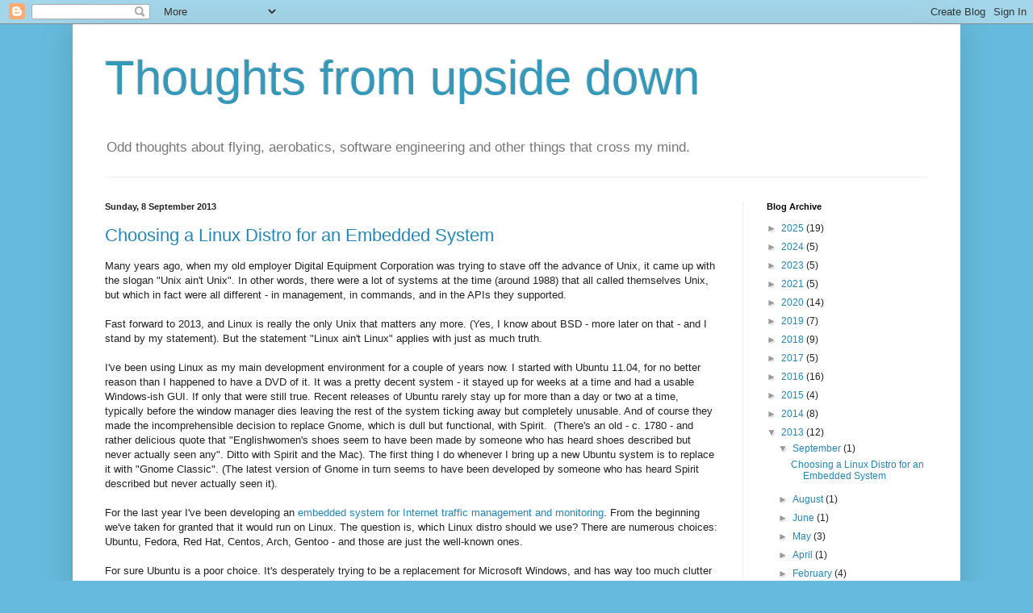

--- FILE ---
content_type: text/html; charset=UTF-8
request_url: https://n5296s.blogspot.com/2013/
body_size: 46318
content:
<!DOCTYPE html>
<html class='v2' dir='ltr' lang='en-GB'>
<head>
<link href='https://www.blogger.com/static/v1/widgets/335934321-css_bundle_v2.css' rel='stylesheet' type='text/css'/>
<meta content='width=1100' name='viewport'/>
<meta content='text/html; charset=UTF-8' http-equiv='Content-Type'/>
<meta content='blogger' name='generator'/>
<link href='https://n5296s.blogspot.com/favicon.ico' rel='icon' type='image/x-icon'/>
<link href='http://n5296s.blogspot.com/2013/' rel='canonical'/>
<link rel="alternate" type="application/atom+xml" title="Thoughts from upside down - Atom" href="https://n5296s.blogspot.com/feeds/posts/default" />
<link rel="alternate" type="application/rss+xml" title="Thoughts from upside down - RSS" href="https://n5296s.blogspot.com/feeds/posts/default?alt=rss" />
<link rel="service.post" type="application/atom+xml" title="Thoughts from upside down - Atom" href="https://www.blogger.com/feeds/474378832635022295/posts/default" />
<!--Can't find substitution for tag [blog.ieCssRetrofitLinks]-->
<meta content='http://n5296s.blogspot.com/2013/' property='og:url'/>
<meta content='Thoughts from upside down' property='og:title'/>
<meta content='Odd thoughts about flying, aerobatics, software engineering and other things that cross my mind.' property='og:description'/>
<title>Thoughts from upside down: 2013</title>
<style id='page-skin-1' type='text/css'><!--
/*
-----------------------------------------------
Blogger Template Style
Name:     Simple
Designer: Blogger
URL:      www.blogger.com
----------------------------------------------- */
/* Content
----------------------------------------------- */
body {
font: normal normal 12px Arial, Tahoma, Helvetica, FreeSans, sans-serif;
color: #222222;
background: #66bbdd none repeat scroll top left;
padding: 0 40px 40px 40px;
}
html body .region-inner {
min-width: 0;
max-width: 100%;
width: auto;
}
h2 {
font-size: 22px;
}
a:link {
text-decoration:none;
color: #2288bb;
}
a:visited {
text-decoration:none;
color: #8766dd;
}
a:hover {
text-decoration:underline;
color: #33aaff;
}
.body-fauxcolumn-outer .fauxcolumn-inner {
background: transparent none repeat scroll top left;
_background-image: none;
}
.body-fauxcolumn-outer .cap-top {
position: absolute;
z-index: 1;
height: 400px;
width: 100%;
}
.body-fauxcolumn-outer .cap-top .cap-left {
width: 100%;
background: transparent none repeat-x scroll top left;
_background-image: none;
}
.content-outer {
-moz-box-shadow: 0 0 40px rgba(0, 0, 0, .15);
-webkit-box-shadow: 0 0 5px rgba(0, 0, 0, .15);
-goog-ms-box-shadow: 0 0 10px #333333;
box-shadow: 0 0 40px rgba(0, 0, 0, .15);
margin-bottom: 1px;
}
.content-inner {
padding: 10px 10px;
}
.content-inner {
background-color: #ffffff;
}
/* Header
----------------------------------------------- */
.header-outer {
background: transparent none repeat-x scroll 0 -400px;
_background-image: none;
}
.Header h1 {
font: normal normal 60px Arial, Tahoma, Helvetica, FreeSans, sans-serif;
color: #3399bb;
text-shadow: -1px -1px 1px rgba(0, 0, 0, .2);
}
.Header h1 a {
color: #3399bb;
}
.Header .description {
font-size: 140%;
color: #777777;
}
.header-inner .Header .titlewrapper {
padding: 22px 30px;
}
.header-inner .Header .descriptionwrapper {
padding: 0 30px;
}
/* Tabs
----------------------------------------------- */
.tabs-inner .section:first-child {
border-top: 1px solid #eeeeee;
}
.tabs-inner .section:first-child ul {
margin-top: -1px;
border-top: 1px solid #eeeeee;
border-left: 0 solid #eeeeee;
border-right: 0 solid #eeeeee;
}
.tabs-inner .widget ul {
background: #f5f5f5 url(https://resources.blogblog.com/blogblog/data/1kt/simple/gradients_light.png) repeat-x scroll 0 -800px;
_background-image: none;
border-bottom: 1px solid #eeeeee;
margin-top: 0;
margin-left: -30px;
margin-right: -30px;
}
.tabs-inner .widget li a {
display: inline-block;
padding: .6em 1em;
font: normal normal 14px Arial, Tahoma, Helvetica, FreeSans, sans-serif;
color: #999999;
border-left: 1px solid #ffffff;
border-right: 1px solid #eeeeee;
}
.tabs-inner .widget li:first-child a {
border-left: none;
}
.tabs-inner .widget li.selected a, .tabs-inner .widget li a:hover {
color: #000000;
background-color: #eeeeee;
text-decoration: none;
}
/* Columns
----------------------------------------------- */
.main-outer {
border-top: 0 solid #eeeeee;
}
.fauxcolumn-left-outer .fauxcolumn-inner {
border-right: 1px solid #eeeeee;
}
.fauxcolumn-right-outer .fauxcolumn-inner {
border-left: 1px solid #eeeeee;
}
/* Headings
----------------------------------------------- */
div.widget > h2,
div.widget h2.title {
margin: 0 0 1em 0;
font: normal bold 11px Arial, Tahoma, Helvetica, FreeSans, sans-serif;
color: #000000;
}
/* Widgets
----------------------------------------------- */
.widget .zippy {
color: #999999;
text-shadow: 2px 2px 1px rgba(0, 0, 0, .1);
}
.widget .popular-posts ul {
list-style: none;
}
/* Posts
----------------------------------------------- */
h2.date-header {
font: normal bold 11px Arial, Tahoma, Helvetica, FreeSans, sans-serif;
}
.date-header span {
background-color: transparent;
color: #222222;
padding: inherit;
letter-spacing: inherit;
margin: inherit;
}
.main-inner {
padding-top: 30px;
padding-bottom: 30px;
}
.main-inner .column-center-inner {
padding: 0 15px;
}
.main-inner .column-center-inner .section {
margin: 0 15px;
}
.post {
margin: 0 0 25px 0;
}
h3.post-title, .comments h4 {
font: normal normal 22px Arial, Tahoma, Helvetica, FreeSans, sans-serif;
margin: .75em 0 0;
}
.post-body {
font-size: 110%;
line-height: 1.4;
position: relative;
}
.post-body img, .post-body .tr-caption-container, .Profile img, .Image img,
.BlogList .item-thumbnail img {
padding: 2px;
background: #ffffff;
border: 1px solid #eeeeee;
-moz-box-shadow: 1px 1px 5px rgba(0, 0, 0, .1);
-webkit-box-shadow: 1px 1px 5px rgba(0, 0, 0, .1);
box-shadow: 1px 1px 5px rgba(0, 0, 0, .1);
}
.post-body img, .post-body .tr-caption-container {
padding: 5px;
}
.post-body .tr-caption-container {
color: #222222;
}
.post-body .tr-caption-container img {
padding: 0;
background: transparent;
border: none;
-moz-box-shadow: 0 0 0 rgba(0, 0, 0, .1);
-webkit-box-shadow: 0 0 0 rgba(0, 0, 0, .1);
box-shadow: 0 0 0 rgba(0, 0, 0, .1);
}
.post-header {
margin: 0 0 1.5em;
line-height: 1.6;
font-size: 90%;
}
.post-footer {
margin: 20px -2px 0;
padding: 5px 10px;
color: #666666;
background-color: #f9f9f9;
border-bottom: 1px solid #eeeeee;
line-height: 1.6;
font-size: 90%;
}
#comments .comment-author {
padding-top: 1.5em;
border-top: 1px solid #eeeeee;
background-position: 0 1.5em;
}
#comments .comment-author:first-child {
padding-top: 0;
border-top: none;
}
.avatar-image-container {
margin: .2em 0 0;
}
#comments .avatar-image-container img {
border: 1px solid #eeeeee;
}
/* Comments
----------------------------------------------- */
.comments .comments-content .icon.blog-author {
background-repeat: no-repeat;
background-image: url([data-uri]);
}
.comments .comments-content .loadmore a {
border-top: 1px solid #999999;
border-bottom: 1px solid #999999;
}
.comments .comment-thread.inline-thread {
background-color: #f9f9f9;
}
.comments .continue {
border-top: 2px solid #999999;
}
/* Accents
---------------------------------------------- */
.section-columns td.columns-cell {
border-left: 1px solid #eeeeee;
}
.blog-pager {
background: transparent none no-repeat scroll top center;
}
.blog-pager-older-link, .home-link,
.blog-pager-newer-link {
background-color: #ffffff;
padding: 5px;
}
.footer-outer {
border-top: 0 dashed #bbbbbb;
}
/* Mobile
----------------------------------------------- */
body.mobile  {
background-size: auto;
}
.mobile .body-fauxcolumn-outer {
background: transparent none repeat scroll top left;
}
.mobile .body-fauxcolumn-outer .cap-top {
background-size: 100% auto;
}
.mobile .content-outer {
-webkit-box-shadow: 0 0 3px rgba(0, 0, 0, .15);
box-shadow: 0 0 3px rgba(0, 0, 0, .15);
}
.mobile .tabs-inner .widget ul {
margin-left: 0;
margin-right: 0;
}
.mobile .post {
margin: 0;
}
.mobile .main-inner .column-center-inner .section {
margin: 0;
}
.mobile .date-header span {
padding: 0.1em 10px;
margin: 0 -10px;
}
.mobile h3.post-title {
margin: 0;
}
.mobile .blog-pager {
background: transparent none no-repeat scroll top center;
}
.mobile .footer-outer {
border-top: none;
}
.mobile .main-inner, .mobile .footer-inner {
background-color: #ffffff;
}
.mobile-index-contents {
color: #222222;
}
.mobile-link-button {
background-color: #2288bb;
}
.mobile-link-button a:link, .mobile-link-button a:visited {
color: #ffffff;
}
.mobile .tabs-inner .section:first-child {
border-top: none;
}
.mobile .tabs-inner .PageList .widget-content {
background-color: #eeeeee;
color: #000000;
border-top: 1px solid #eeeeee;
border-bottom: 1px solid #eeeeee;
}
.mobile .tabs-inner .PageList .widget-content .pagelist-arrow {
border-left: 1px solid #eeeeee;
}

--></style>
<style id='template-skin-1' type='text/css'><!--
body {
min-width: 1100px;
}
.content-outer, .content-fauxcolumn-outer, .region-inner {
min-width: 1100px;
max-width: 1100px;
_width: 1100px;
}
.main-inner .columns {
padding-left: 0px;
padding-right: 260px;
}
.main-inner .fauxcolumn-center-outer {
left: 0px;
right: 260px;
/* IE6 does not respect left and right together */
_width: expression(this.parentNode.offsetWidth -
parseInt("0px") -
parseInt("260px") + 'px');
}
.main-inner .fauxcolumn-left-outer {
width: 0px;
}
.main-inner .fauxcolumn-right-outer {
width: 260px;
}
.main-inner .column-left-outer {
width: 0px;
right: 100%;
margin-left: -0px;
}
.main-inner .column-right-outer {
width: 260px;
margin-right: -260px;
}
#layout {
min-width: 0;
}
#layout .content-outer {
min-width: 0;
width: 800px;
}
#layout .region-inner {
min-width: 0;
width: auto;
}
body#layout div.add_widget {
padding: 8px;
}
body#layout div.add_widget a {
margin-left: 32px;
}
--></style>
<link href='https://www.blogger.com/dyn-css/authorization.css?targetBlogID=474378832635022295&amp;zx=ce97342f-e305-4a12-9999-1b596f653fc7' media='none' onload='if(media!=&#39;all&#39;)media=&#39;all&#39;' rel='stylesheet'/><noscript><link href='https://www.blogger.com/dyn-css/authorization.css?targetBlogID=474378832635022295&amp;zx=ce97342f-e305-4a12-9999-1b596f653fc7' rel='stylesheet'/></noscript>
<meta name='google-adsense-platform-account' content='ca-host-pub-1556223355139109'/>
<meta name='google-adsense-platform-domain' content='blogspot.com'/>

<!-- data-ad-client=ca-pub-7955845127025019 -->

<link rel="stylesheet" href="https://fonts.googleapis.com/css2?display=swap&family=Ubuntu&family=Prompt"></head>
<body class='loading variant-pale'>
<div class='navbar section' id='navbar' name='Navbar'><div class='widget Navbar' data-version='1' id='Navbar1'><script type="text/javascript">
    function setAttributeOnload(object, attribute, val) {
      if(window.addEventListener) {
        window.addEventListener('load',
          function(){ object[attribute] = val; }, false);
      } else {
        window.attachEvent('onload', function(){ object[attribute] = val; });
      }
    }
  </script>
<div id="navbar-iframe-container"></div>
<script type="text/javascript" src="https://apis.google.com/js/platform.js"></script>
<script type="text/javascript">
      gapi.load("gapi.iframes:gapi.iframes.style.bubble", function() {
        if (gapi.iframes && gapi.iframes.getContext) {
          gapi.iframes.getContext().openChild({
              url: 'https://www.blogger.com/navbar/474378832635022295?origin\x3dhttps://n5296s.blogspot.com',
              where: document.getElementById("navbar-iframe-container"),
              id: "navbar-iframe"
          });
        }
      });
    </script><script type="text/javascript">
(function() {
var script = document.createElement('script');
script.type = 'text/javascript';
script.src = '//pagead2.googlesyndication.com/pagead/js/google_top_exp.js';
var head = document.getElementsByTagName('head')[0];
if (head) {
head.appendChild(script);
}})();
</script>
</div></div>
<div class='body-fauxcolumns'>
<div class='fauxcolumn-outer body-fauxcolumn-outer'>
<div class='cap-top'>
<div class='cap-left'></div>
<div class='cap-right'></div>
</div>
<div class='fauxborder-left'>
<div class='fauxborder-right'></div>
<div class='fauxcolumn-inner'>
</div>
</div>
<div class='cap-bottom'>
<div class='cap-left'></div>
<div class='cap-right'></div>
</div>
</div>
</div>
<div class='content'>
<div class='content-fauxcolumns'>
<div class='fauxcolumn-outer content-fauxcolumn-outer'>
<div class='cap-top'>
<div class='cap-left'></div>
<div class='cap-right'></div>
</div>
<div class='fauxborder-left'>
<div class='fauxborder-right'></div>
<div class='fauxcolumn-inner'>
</div>
</div>
<div class='cap-bottom'>
<div class='cap-left'></div>
<div class='cap-right'></div>
</div>
</div>
</div>
<div class='content-outer'>
<div class='content-cap-top cap-top'>
<div class='cap-left'></div>
<div class='cap-right'></div>
</div>
<div class='fauxborder-left content-fauxborder-left'>
<div class='fauxborder-right content-fauxborder-right'></div>
<div class='content-inner'>
<header>
<div class='header-outer'>
<div class='header-cap-top cap-top'>
<div class='cap-left'></div>
<div class='cap-right'></div>
</div>
<div class='fauxborder-left header-fauxborder-left'>
<div class='fauxborder-right header-fauxborder-right'></div>
<div class='region-inner header-inner'>
<div class='header section' id='header' name='Header'><div class='widget Header' data-version='1' id='Header1'>
<div id='header-inner'>
<div class='titlewrapper'>
<h1 class='title'>
<a href='https://n5296s.blogspot.com/'>
Thoughts from upside down
</a>
</h1>
</div>
<div class='descriptionwrapper'>
<p class='description'><span>Odd thoughts about flying, aerobatics, software engineering and other things that cross my mind.</span></p>
</div>
</div>
</div></div>
</div>
</div>
<div class='header-cap-bottom cap-bottom'>
<div class='cap-left'></div>
<div class='cap-right'></div>
</div>
</div>
</header>
<div class='tabs-outer'>
<div class='tabs-cap-top cap-top'>
<div class='cap-left'></div>
<div class='cap-right'></div>
</div>
<div class='fauxborder-left tabs-fauxborder-left'>
<div class='fauxborder-right tabs-fauxborder-right'></div>
<div class='region-inner tabs-inner'>
<div class='tabs no-items section' id='crosscol' name='Cross-column'></div>
<div class='tabs no-items section' id='crosscol-overflow' name='Cross-Column 2'></div>
</div>
</div>
<div class='tabs-cap-bottom cap-bottom'>
<div class='cap-left'></div>
<div class='cap-right'></div>
</div>
</div>
<div class='main-outer'>
<div class='main-cap-top cap-top'>
<div class='cap-left'></div>
<div class='cap-right'></div>
</div>
<div class='fauxborder-left main-fauxborder-left'>
<div class='fauxborder-right main-fauxborder-right'></div>
<div class='region-inner main-inner'>
<div class='columns fauxcolumns'>
<div class='fauxcolumn-outer fauxcolumn-center-outer'>
<div class='cap-top'>
<div class='cap-left'></div>
<div class='cap-right'></div>
</div>
<div class='fauxborder-left'>
<div class='fauxborder-right'></div>
<div class='fauxcolumn-inner'>
</div>
</div>
<div class='cap-bottom'>
<div class='cap-left'></div>
<div class='cap-right'></div>
</div>
</div>
<div class='fauxcolumn-outer fauxcolumn-left-outer'>
<div class='cap-top'>
<div class='cap-left'></div>
<div class='cap-right'></div>
</div>
<div class='fauxborder-left'>
<div class='fauxborder-right'></div>
<div class='fauxcolumn-inner'>
</div>
</div>
<div class='cap-bottom'>
<div class='cap-left'></div>
<div class='cap-right'></div>
</div>
</div>
<div class='fauxcolumn-outer fauxcolumn-right-outer'>
<div class='cap-top'>
<div class='cap-left'></div>
<div class='cap-right'></div>
</div>
<div class='fauxborder-left'>
<div class='fauxborder-right'></div>
<div class='fauxcolumn-inner'>
</div>
</div>
<div class='cap-bottom'>
<div class='cap-left'></div>
<div class='cap-right'></div>
</div>
</div>
<!-- corrects IE6 width calculation -->
<div class='columns-inner'>
<div class='column-center-outer'>
<div class='column-center-inner'>
<div class='main section' id='main' name='Main'><div class='widget Blog' data-version='1' id='Blog1'>
<div class='blog-posts hfeed'>

          <div class="date-outer">
        
<h2 class='date-header'><span>Sunday, 8 September 2013</span></h2>

          <div class="date-posts">
        
<div class='post-outer'>
<div class='post hentry uncustomized-post-template' itemprop='blogPost' itemscope='itemscope' itemtype='http://schema.org/BlogPosting'>
<meta content='474378832635022295' itemprop='blogId'/>
<meta content='8650630750896312408' itemprop='postId'/>
<a name='8650630750896312408'></a>
<h3 class='post-title entry-title' itemprop='name'>
<a href='https://n5296s.blogspot.com/2013/09/choosing-linux-distro-for-embedded.html'>Choosing a Linux Distro for an Embedded System</a>
</h3>
<div class='post-header'>
<div class='post-header-line-1'></div>
</div>
<div class='post-body entry-content' id='post-body-8650630750896312408' itemprop='description articleBody'>
Many years ago, when my old employer Digital Equipment Corporation was trying to stave off the advance of Unix, it came up with the slogan "Unix ain't Unix". In other words, there were a lot of systems at the time (around 1988) that all called themselves Unix, but which in fact were all different - in management, in commands, and in the APIs they supported.<br />
<br />
Fast forward to 2013, and Linux is really the only Unix that matters any more. (Yes, I know about BSD - more later on that - and I stand by my statement). But the statement "Linux ain't Linux" applies with just as much truth.<br />
<br />
I've been using Linux as my main development environment for a couple of years now. I started with Ubuntu 11.04, for no better reason than I happened to have a DVD of it. It was a pretty decent system - it stayed up for weeks at a time and had a usable Windows-ish GUI. If only that were still true. Recent releases of Ubuntu rarely stay up for more than a day or two at a time, typically before the window manager dies leaving the rest of the system ticking away but completely unusable. And of course they made the incomprehensible decision to replace Gnome, which is dull but functional, with Spirit. &nbsp;(There's an old - c. 1780 - and rather delicious quote that "Englishwomen's shoes seem to have been made by someone who has heard shoes described but never actually seen any". Ditto with Spirit and the Mac). The first thing I do whenever I bring up a new Ubuntu system is to replace it with "Gnome Classic". (The latest version of Gnome in turn seems to have been developed by someone who has heard Spirit described but never actually seen it).<br />
<br />
For the last year I've been developing an <a href="http://www.saiseinetworks.com/">embedded system for Internet traffic management and monitoring</a>. From the beginning we've taken for granted that it would run on Linux. The question is, which Linux distro should we use? There are numerous choices: Ubuntu, Fedora, Red Hat, Centos, Arch, Gentoo - and those are just the well-known ones.<br />
<br />
For sure Ubuntu is a poor choice. It's desperately trying to be a replacement for Microsoft Windows, and has way too much clutter and extra stuff for an embedded system. We're trying to keep the footprint small, both memory and virtual disk, and we really don't need to have three different GUIs, LibreOffice, three different database systems... you get the picture. So Ubuntu was out from the beginning.<br />
<br />
I worked with a company that had selected Gentoo. The advantage of Gentoo is that you get to choose absolutely everything about the system, down to the tiniest details like which implementation of cron you use. The disadvantage of Gentoo is that you have to... do all that. It's true that it will give you an absolutely minimal system, tailored exactly as you need it, but it's a lot of effort, not to mention the learning curve. It might make sense when we're bigger. but right now we need everyone focussed on stuff that will really differentiate us.<br />
<br />
Somewhere along the line we looked at BSD - we were using something at the time whose support was much better there than on Linux. What a nightmare! Everything has to be built from source - they have a repository system but it is 'temporarily out of service'. It's truly a system for hobbyists, like <a href="http://n5296s.blogspot.com/2013/02/ubuntu-xen-disaster.html">Xen</a>.<br />
<br />
I looked at Centos, and got as far as installing it on a system. Then I realised that it is rooted so far in the past that I'd almost have to dig out my stock of IBM punch-cards. In particular, it supports a truly ancient version of GCC (4.4 I think). We make extensive use of features from C++11, which means we need at least 4.7. There are ways to have a development environment which is distinct from the system's own build environment, but they look pretty terrifying and weren't something I wanted to try and get my head around - for the same reason I didn't want to become a Gentoo expert.<br />
<br />
That left Arch. I'd heard good things about it, and it also tries to be minimalist, so it seemed to be the way to go. I &nbsp;installed an Arch system without too much trouble, and got our system up an running on it. The only problem was log4cxx, which isn't available as a package and which wouldn't build from source either. Like much Linux software out there, it has a bunch of outdated assumptions about implict include files which don't work with recent versions of gcc. But the changes were simple and we quickly had a version that would build.<br />
<br />
Networking in Arch is very quirky. It starts with ethernet devices, which instead of being called eth0 and so on, have names which reflect the PCI heirarchy like 'ep5d3'. It's a nuisance but not a major problem. But then it turns out they selected a completely different way to manage networking than other Linuxes. User administration is completely different, too. I'm sure the answer would be "but you can always build whatever you want and do it your own way." True, but not especially helpful.<br />
<br />
Anyway, we persevered with Arch, and got our systems running. It took the passage of time to realise that Arch is constantly changing - as in, every day. An Arch system installed and configured today won't be the same as one installed tomorrow. Anything and everything can change - the kernel, the utilities, the drivers. When Boost 1.53 came out, Arch had it a few days later. Switching Boost versions is not something to be undertaken lightly, and indeed our system wouldn't build - some incompatible change involving locales, themselves a completely incomprehensible feature of Linux.<br />
<br />
Our biggest problem came from trying to integrate the Intel DPDK package for high-performance user-space networking. Now, DPDK is essential to what we're doing. But &nbsp;it is hardly a model of stability either, with a new version coming out practically every week. The combination of this with the ever-changing sands of Arch, especially kernel changes, just made it impossible to keep up. If we got things working on Monday, they'd be broken again on Tuesday.<br />
<br />
We looked into somehow selecting our own stable intercept of Arch. In a VM environment, it's easy enough to build a master VM and just use that. But our system also has to run on bare metal, which is not so easy. There is, supposedly, a way to take a snapshot and make a private repository. But once again, the investment in time is just not something a tiny group like ours can afford to make if we are to ship a product in a reasonable time.<br />
<br />
And so, with great reluctance, I made the decision last week that we will ship our product on Ubuntu. I know that it is really not the right choice for an embedded system. But it works, and it doesn't change on a daily basis. We're used to its quirks, like yet another gratuitously incompatible set of network configuration tools. Hopefully we'll have the luxury of re-examining this later on when we have more people and more time to look at it.
<div style='clear: both;'></div>
</div>
<div class='post-footer'>
<div class='post-footer-line post-footer-line-1'>
<span class='post-author vcard'>
Posted by
<span class='fn' itemprop='author' itemscope='itemscope' itemtype='http://schema.org/Person'>
<meta content='https://www.blogger.com/profile/00215232801808820822' itemprop='url'/>
<a class='g-profile' href='https://www.blogger.com/profile/00215232801808820822' rel='author' title='author profile'>
<span itemprop='name'>n5296s</span>
</a>
</span>
</span>
<span class='post-timestamp'>
at
<meta content='http://n5296s.blogspot.com/2013/09/choosing-linux-distro-for-embedded.html' itemprop='url'/>
<a class='timestamp-link' href='https://n5296s.blogspot.com/2013/09/choosing-linux-distro-for-embedded.html' rel='bookmark' title='permanent link'><abbr class='published' itemprop='datePublished' title='2013-09-08T01:43:00+02:00'>01:43</abbr></a>
</span>
<span class='post-comment-link'>
<a class='comment-link' href='https://www.blogger.com/comment/fullpage/post/474378832635022295/8650630750896312408' onclick=''>
5 comments:
  </a>
</span>
<span class='post-icons'>
<span class='item-action'>
<a href='https://www.blogger.com/email-post/474378832635022295/8650630750896312408' title='Email Post'>
<img alt='' class='icon-action' height='13' src='https://resources.blogblog.com/img/icon18_email.gif' width='18'/>
</a>
</span>
<span class='item-control blog-admin pid-1900463741'>
<a href='https://www.blogger.com/post-edit.g?blogID=474378832635022295&postID=8650630750896312408&from=pencil' title='Edit Post'>
<img alt='' class='icon-action' height='18' src='https://resources.blogblog.com/img/icon18_edit_allbkg.gif' width='18'/>
</a>
</span>
</span>
<div class='post-share-buttons goog-inline-block'>
</div>
</div>
<div class='post-footer-line post-footer-line-2'>
<span class='post-labels'>
</span>
</div>
<div class='post-footer-line post-footer-line-3'>
<span class='post-location'>
</span>
</div>
</div>
</div>
</div>

          </div></div>
        

          <div class="date-outer">
        
<h2 class='date-header'><span>Saturday, 10 August 2013</span></h2>

          <div class="date-posts">
        
<div class='post-outer'>
<div class='post hentry uncustomized-post-template' itemprop='blogPost' itemscope='itemscope' itemtype='http://schema.org/BlogPosting'>
<meta content='474378832635022295' itemprop='blogId'/>
<meta content='4756776712099539962' itemprop='postId'/>
<a name='4756776712099539962'></a>
<h3 class='post-title entry-title' itemprop='name'>
<a href='https://n5296s.blogspot.com/2013/08/how-to-identify-string-using-regular.html'>How to identify a string using regular expressions</a>
</h3>
<div class='post-header'>
<div class='post-header-line-1'></div>
</div>
<div class='post-body entry-content' id='post-body-4756776712099539962' itemprop='description articleBody'>
A problem that crops up from time to time is to identify <i>which</i>&nbsp;of several possible strings matches a given target. For example, the list might be apple, banana, cherry, date, elderberry, fruit, grapefruit, ... Of course for a short list, just about anything will work fine, including just serially comparing with each of them. If the strings are an exact match, a tree or a hash table will work. It gets more complicated, though, if only a partial match is required, for example to identify which of the list of fruits is <i>contained</i> in the target. The general case is where each of the possible strings is an arbitrary regular expression, i.e. '.*apple.*', '.*banana.*' and so on.<div>
<br /></div>
<div>
There are well-known algorithms for constructing a suitable search tree, but they don't form part of any conveniently available library that I'm aware of. And they are extremely subtle and complex, especially if you want to accommodate the full power of regular expressions - which means that you'll probably get it wrong in some subtle and difficult to test way if you try to code it yourself.</div>
<div>
<br /></div>
<div>
On the other hand, every system has regular expressions - even C++ in the latest version. It seems fairly obvious to concatenate all the matching strings into one giant regex, separated by '|', and let the regex engine do the work. It surely implements one of the well-known algorithms and has been fully tested. What could be simpler?</div>
<div>
<br /></div>
<div>
Well, except that no regex system I'm aware of gives you an easy way to find out <i>which</i>&nbsp;substring you matched. It will tell you that one of the fruit names is somewhere inside the string, but not which one. It would be nice if there was some way to tag each of the alternatives and then retrieve the tag of the one that matched - but there isn't. You can retrieve the pattern that matched, or part of it, but that just gets you back to where you started.</div>
<div>
<br /></div>
<div>
This problem cropped up again recently for me, in this case matching URLs described by regular expressions. And this time, I thought about it long enough to find a solution, which is to say a way of getting the regex engine to tell me which substring it had matched.</div>
<div>
<br /></div>
<div>
Let's suppose, just to keep the examples simple, that there are fewer than 100 possible strings. As you will see, the technique can be extended to any possible number, but you do need to know an upper bound when you start.</div>
<div>
<br /></div>
<div>
First, append the string '#0123456789,01234567890' to the target string. '#' can be any character or longer string that you are sure will not appear in any of the possible matches.</div>
<div>
<br /></div>
<div>
Next, append to <i>each</i>&nbsp;of the match targets a string like '#.*?(2).*?,.*?(6).*'. The '2' and the '6' in the example should be replaced in each case by a number uniquely identifying the string in question. This is a mildly tricky regex (compared to some of them!) which functions as follows.</div>
<div>
<br /></div>
<div>
<ul>
<li>the leading '#' just ensures that this won't accidentally match anything it shouldn't.</li>
<li>.*? will match anything until it finds a '2'.&nbsp;The '?' says that this string should match as&nbsp;<i>little</i>&nbsp;as possible. Without it, the engine would try to match to the&nbsp;<i>furthest</i>&nbsp;'2'. If there are several digits, this would require it to back up several times during the matching process, and would be seriously time-consuming.</li>
<li>(2) will match only the digit '2', and, most importantly, will capture it as a substring which can subsequently be retrieved. We know the '2' will be present, because we put it there ourselves.</li>
<li>The following '.*?,' matches everything up to and including the following comma.&nbsp;</li>
<li>The following unit repeats the process to capture the '6' from the second group of digits.</li>
</ul>
<div>
For practical use there would be more digits, each repeating the first unit from the example.</div>
</div>
<div>
<br /></div>
<div>
Once the string has matched, all regex systems provide a way to retrieve the captured digits, which can then be assembled to get the identifier of the matched substring. In C++, a 'smatch' structure holds the result including the matched substrings. The following code snippet shows how it is done in C++.</div>
<div>
<br /></div>
<div>
<span style="font-family: Courier New, Courier, monospace; font-size: x-small;">int identify(const string &amp;target)</span></div>
<div>
<span style="font-family: Courier New, Courier, monospace; font-size: x-small;">{</span></div>
<div>
<span style="font-family: Courier New, Courier, monospace; font-size: x-small;">&nbsp; &nbsp; static string digits("0123456789,");</span></div>
<div>
<span style="font-family: 'Courier New', Courier, monospace; font-size: x-small;">&nbsp; &nbsp; string t(target);</span></div>
<div>
<span style="font-family: Courier New, Courier, monospace; font-size: x-small;">&nbsp; &nbsp; for (int i=0; i&lt;digit_count; ++i) {</span></div>
<div>
<span style="font-family: Courier New, Courier, monospace; font-size: x-small;">&nbsp; &nbsp; &nbsp; &nbsp; t += digits;</span></div>
<div>
<span style="font-family: Courier New, Courier, monospace; font-size: x-small;">&nbsp; &nbsp; }</span></div>
<div>
<span style="font-family: Courier New, Courier, monospace; font-size: x-small;">&nbsp; &nbsp; smatch m; &nbsp; &nbsp; &nbsp; &nbsp; &nbsp; &nbsp; &nbsp; &nbsp; &nbsp; &nbsp;// structure that holds parse result</span></div>
<div>
<span style="font-family: Courier New, Courier, monospace; font-size: x-small;">&nbsp; &nbsp; if (regex_match(t, m, master_regex)) {</span></div>
<div>
<span style="font-family: Courier New, Courier, monospace; font-size: x-small;">&nbsp; &nbsp; &nbsp; &nbsp; string id_str;</span></div>
<div>
<span style="font-family: Courier New, Courier, monospace; font-size: x-small;">&nbsp; &nbsp; &nbsp; &nbsp; for (int i=0; i&lt;digit_count; ++i) {</span></div>
<div>
<span style="font-family: Courier New, Courier, monospace; font-size: x-small;">&nbsp; &nbsp; &nbsp; &nbsp; &nbsp; &nbsp; id_str += m[i+1]; &nbsp; &nbsp;// retrieve and append successive digits</span></div>
<div>
<span style="font-family: Courier New, Courier, monospace; font-size: x-small;">&nbsp; &nbsp; &nbsp; &nbsp; }</span></div>
<div>
<span style="font-family: Courier New, Courier, monospace; font-size: x-small;">&nbsp; &nbsp; &nbsp; &nbsp; return lexical_cast&lt;int&gt;(id_str);</span></div>
<div>
<span style="font-family: Courier New, Courier, monospace; font-size: x-small;">&nbsp; &nbsp; } else {</span></div>
<div>
<span style="font-family: Courier New, Courier, monospace; font-size: x-small;">&nbsp; &nbsp; &nbsp; &nbsp; return 0;</span></div>
<div>
<span style="font-family: Courier New, Courier, monospace; font-size: x-small;">&nbsp; &nbsp; }</span></div>
<div>
<span style="font-family: Courier New, Courier, monospace; font-size: x-small;">}</span></div>
<div>
<span style="font-family: Courier New, Courier, monospace; font-size: x-small;"><br /></span></div>
<div>
Et voila!</div>
<div style='clear: both;'></div>
</div>
<div class='post-footer'>
<div class='post-footer-line post-footer-line-1'>
<span class='post-author vcard'>
Posted by
<span class='fn' itemprop='author' itemscope='itemscope' itemtype='http://schema.org/Person'>
<meta content='https://www.blogger.com/profile/00215232801808820822' itemprop='url'/>
<a class='g-profile' href='https://www.blogger.com/profile/00215232801808820822' rel='author' title='author profile'>
<span itemprop='name'>n5296s</span>
</a>
</span>
</span>
<span class='post-timestamp'>
at
<meta content='http://n5296s.blogspot.com/2013/08/how-to-identify-string-using-regular.html' itemprop='url'/>
<a class='timestamp-link' href='https://n5296s.blogspot.com/2013/08/how-to-identify-string-using-regular.html' rel='bookmark' title='permanent link'><abbr class='published' itemprop='datePublished' title='2013-08-10T22:56:00+02:00'>22:56</abbr></a>
</span>
<span class='post-comment-link'>
<a class='comment-link' href='https://www.blogger.com/comment/fullpage/post/474378832635022295/4756776712099539962' onclick=''>
2 comments:
  </a>
</span>
<span class='post-icons'>
<span class='item-action'>
<a href='https://www.blogger.com/email-post/474378832635022295/4756776712099539962' title='Email Post'>
<img alt='' class='icon-action' height='13' src='https://resources.blogblog.com/img/icon18_email.gif' width='18'/>
</a>
</span>
<span class='item-control blog-admin pid-1900463741'>
<a href='https://www.blogger.com/post-edit.g?blogID=474378832635022295&postID=4756776712099539962&from=pencil' title='Edit Post'>
<img alt='' class='icon-action' height='18' src='https://resources.blogblog.com/img/icon18_edit_allbkg.gif' width='18'/>
</a>
</span>
</span>
<div class='post-share-buttons goog-inline-block'>
</div>
</div>
<div class='post-footer-line post-footer-line-2'>
<span class='post-labels'>
</span>
</div>
<div class='post-footer-line post-footer-line-3'>
<span class='post-location'>
</span>
</div>
</div>
</div>
</div>

          </div></div>
        

          <div class="date-outer">
        
<h2 class='date-header'><span>Tuesday, 18 June 2013</span></h2>

          <div class="date-posts">
        
<div class='post-outer'>
<div class='post hentry uncustomized-post-template' itemprop='blogPost' itemscope='itemscope' itemtype='http://schema.org/BlogPosting'>
<meta content='https://blogger.googleusercontent.com/img/b/R29vZ2xl/AVvXsEi9XfWEwuk2iHHEOcvrrTzrWcml1LT-wrWKj1fHrjMNy1jBoJvwSl0j3YWreVxe5_dziKRoQRm9D-rIkVqHpJe6cQKAI_cZPenJj9k5GZUK6MzGxV51d6bZbbNqiXOpj3TQfvMj5iJn1CU/s400/hercule.png' itemprop='image_url'/>
<meta content='474378832635022295' itemprop='blogId'/>
<meta content='1867239407768535778' itemprop='postId'/>
<a name='1867239407768535778'></a>
<h3 class='post-title entry-title' itemprop='name'>
<a href='https://n5296s.blogspot.com/2013/06/hercule-purr-o-matic-poirot-pussycat-rip.html'>The short but happy (and rapid) life of Hercule "Purr-o-matic" Poirot, RIP</a>
</h3>
<div class='post-header'>
<div class='post-header-line-1'></div>
</div>
<div class='post-body entry-content' id='post-body-1867239407768535778' itemprop='description articleBody'>
<div class="separator" style="clear: both; text-align: center;">
<a href="https://blogger.googleusercontent.com/img/b/R29vZ2xl/AVvXsEi9XfWEwuk2iHHEOcvrrTzrWcml1LT-wrWKj1fHrjMNy1jBoJvwSl0j3YWreVxe5_dziKRoQRm9D-rIkVqHpJe6cQKAI_cZPenJj9k5GZUK6MzGxV51d6bZbbNqiXOpj3TQfvMj5iJn1CU/s1600/hercule.png" imageanchor="1" style="margin-left: 1em; margin-right: 1em;"><img border="0" height="387" src="https://blogger.googleusercontent.com/img/b/R29vZ2xl/AVvXsEi9XfWEwuk2iHHEOcvrrTzrWcml1LT-wrWKj1fHrjMNy1jBoJvwSl0j3YWreVxe5_dziKRoQRm9D-rIkVqHpJe6cQKAI_cZPenJj9k5GZUK6MzGxV51d6bZbbNqiXOpj3TQfvMj5iJn1CU/s400/hercule.png" width="400" /></a></div>
Adieu Hercule. It was a short life but a happy one. Born, maybe early May 2012. Died some time in the night of 17/18th June 2013, instantly and in the only too common way for cats, hit by a car.<br />
<br />
When our first cat, Lewis, died in February 2012 after a long illness, we were so sad that we didn't really think about getting another cat. &nbsp;Then in July, we learned of someone who had rescued a litter of feral kittens and their mother. We visited, and saw five beautiful kittens. Finally we chose two of them, a black male with a tiny white patch exactly where a bowtie would go, and a three-colour female. We brought them home - they were so tiny that both fitted comfortably in one cat bag. Once home, they cowered in a corner of a bookshelf in the room we'd set aside for them.<br />
<br />
It took us a long time to find names for them. We wanted something that was he-and-she pair, but nothing we came up with really suited them. It was weeks before we thought of Hercule Poirot and Miss Marple, always abbreviated to Missy, names which seemed to suit them very well.<br />
<br />
Hercule was always the bold one. Missy spent her first days with us cowering on the bookshelf, or hiding behind the books - she developed an amazing talent for hiding herself which she retains even now, despite being several times bigger.<br />
<br />
But Hercule was soon exploring everywhere in the house. He grew fast - after our experience with Lewis I weighed them regularly and kept a chart, so I could see how quickly he was gaining weight.<br />
<br />
It took only the slightest thing to make him purr. Just looking at him was enough. We called him "Hercule Purr-o-matic Pussycat".<br />
<br />
<div class="separator" style="clear: both; text-align: center;">
<a href="https://blogger.googleusercontent.com/img/b/R29vZ2xl/AVvXsEg8qrlU76Mtut-dA8O0A4lRWxCEnRj6dWv5cr6FWgGL91rT7mxHBSsej5G0McDoLO6E2VsDrA8IehyC4VQeVUMde94Y9RqEkr6iPs4temBrlXRXdqHR-K129B8MhsM10cHEDIEE4Om0zoY/s1600/P1050161-crop.JPG" imageanchor="1" style="clear: left; float: left; margin-bottom: 1em; margin-right: 1em;"><img border="0" height="278" src="https://blogger.googleusercontent.com/img/b/R29vZ2xl/AVvXsEg8qrlU76Mtut-dA8O0A4lRWxCEnRj6dWv5cr6FWgGL91rT7mxHBSsej5G0McDoLO6E2VsDrA8IehyC4VQeVUMde94Y9RqEkr6iPs4temBrlXRXdqHR-K129B8MhsM10cHEDIEE4Om0zoY/s320/P1050161-crop.JPG" width="320" /></a></div>
As he grew up, he became more and more like Lewis. It was as though, from somewhere in pussycat paradise, Lewis was advising him. We fed them both slices of beef, calling it rat in the hope they'd get a taste for it. But soon Hercule would eat nothing but prawns, Lewis's favourite treat - well, and his usual dried catfood of course. In so many ways he seemed to be copying Lewis.<br />
<br />
He was a hunter - his sister too, and we mostly didn't know who had done the hunting. They often showed signs of their feral background - Hercule with his hunting, Missy with her ability to hide.<br />
<br />
At the back of our house is a stream, usually dry. It's possible, though tricky, for humans to cross it, but nothing for a cat. Just the other side is the garage of a neighbor's house, and under the floor there is a space easily big enough for cats to hide in. It became their second home. Usually when we came home in the evenings we'd call and they come running across our back fence.<br />
<br />
Sometimes, especially lately, they waited for us to come to them. My fondest memory of Hercule is him sitting on the opposite bank, looking at me curiously, his eyes bright, his pretty white bowtie shining through the leaves. I never did manage to take a picture of him there, he'd run off before I could reach for my camera.<br />
<br />
He ran everywhere, all the time. He never walked. Even going through his catflap he ran - we worried if that ever it was locked, he'd hurt himself. While we were eating breakfast, he'd run to the little dish of cream, sniff it, run somewhere else, run back, lap up a little, run off, run back... we joked that he wasn't really black, it's just he ran so fast that the photons couldn't keep up.<br />
<br />
Just two weeks ago, Missy came home one evening with what turned out to a broken femur. She had surgery and as I write this she's still limping with a huge shaved patch on her left flank.<br />
<br />
<div class="separator" style="clear: both; text-align: center;">
<a href="https://blogger.googleusercontent.com/img/b/R29vZ2xl/AVvXsEhQ7vxo-UbcvUeLU7SAykCabVkfioi_b7GcXhhMcvgNKOxRyYl9mMNBz3B2l6je9rUcH_lVBgaIbDv5_YUZkjXZIHjelNMIFGSHplASz_jy-ybT0xBKTEu1zNmHjDSE2YKfQZhxGNOixjs/s1600/P1050898.JPG" imageanchor="1" style="clear: right; float: right; margin-bottom: 1em; margin-left: 1em;"><img border="0" height="240" src="https://blogger.googleusercontent.com/img/b/R29vZ2xl/AVvXsEhQ7vxo-UbcvUeLU7SAykCabVkfioi_b7GcXhhMcvgNKOxRyYl9mMNBz3B2l6je9rUcH_lVBgaIbDv5_YUZkjXZIHjelNMIFGSHplASz_jy-ybT0xBKTEu1zNmHjDSE2YKfQZhxGNOixjs/s320/P1050898.JPG" width="320" /></a></div>
He was always too busy to be really affectionate - sometimes he'd accept a cuddle for a few seconds but then he'd be off somewhere on an urgent mission. But when he was snoozing during the day he was always very happy to have his tummy tickled. He'd roll over and stretch out, purring noisily as I ran my hand up and down his belly. He'd even make a Moebius, his tail pointing the opposite way to his ears - another sign of Lewis's influence. That's my last memory of him, late yesterday afternoon. Then he remembered an important appointment and ran outside. The next time I saw him - broke my heart.<br />
<br />
Last night I saw neither of them all night long - which is unusual. This morning Missy was around, but when I called "Hercule, cream" - which always brings him running - there was nobody else. I found his poor dead body in one of the streets the other side of the stream. It's not a busy street, but I suppose a black cat, at night - and of course he was certainly running.<br />
<br />
We have no idea what this will mean for Missy, his inseparable sister, together since they were born and rarely far from each other. We hope she won't be too sad, but nobody understands the social life of cats.<br />
<br />
So, adieu, Hercule, Purr-o-matic Pussycat. We hope at least that you've found Lewis up there in pussycat paradise.
<div style='clear: both;'></div>
</div>
<div class='post-footer'>
<div class='post-footer-line post-footer-line-1'>
<span class='post-author vcard'>
Posted by
<span class='fn' itemprop='author' itemscope='itemscope' itemtype='http://schema.org/Person'>
<meta content='https://www.blogger.com/profile/00215232801808820822' itemprop='url'/>
<a class='g-profile' href='https://www.blogger.com/profile/00215232801808820822' rel='author' title='author profile'>
<span itemprop='name'>n5296s</span>
</a>
</span>
</span>
<span class='post-timestamp'>
at
<meta content='http://n5296s.blogspot.com/2013/06/hercule-purr-o-matic-poirot-pussycat-rip.html' itemprop='url'/>
<a class='timestamp-link' href='https://n5296s.blogspot.com/2013/06/hercule-purr-o-matic-poirot-pussycat-rip.html' rel='bookmark' title='permanent link'><abbr class='published' itemprop='datePublished' title='2013-06-18T20:56:00+02:00'>20:56</abbr></a>
</span>
<span class='post-comment-link'>
<a class='comment-link' href='https://www.blogger.com/comment/fullpage/post/474378832635022295/1867239407768535778' onclick=''>
2 comments:
  </a>
</span>
<span class='post-icons'>
<span class='item-action'>
<a href='https://www.blogger.com/email-post/474378832635022295/1867239407768535778' title='Email Post'>
<img alt='' class='icon-action' height='13' src='https://resources.blogblog.com/img/icon18_email.gif' width='18'/>
</a>
</span>
<span class='item-control blog-admin pid-1900463741'>
<a href='https://www.blogger.com/post-edit.g?blogID=474378832635022295&postID=1867239407768535778&from=pencil' title='Edit Post'>
<img alt='' class='icon-action' height='18' src='https://resources.blogblog.com/img/icon18_edit_allbkg.gif' width='18'/>
</a>
</span>
</span>
<div class='post-share-buttons goog-inline-block'>
</div>
</div>
<div class='post-footer-line post-footer-line-2'>
<span class='post-labels'>
</span>
</div>
<div class='post-footer-line post-footer-line-3'>
<span class='post-location'>
</span>
</div>
</div>
</div>
</div>

          </div></div>
        

          <div class="date-outer">
        
<h2 class='date-header'><span>Monday, 13 May 2013</span></h2>

          <div class="date-posts">
        
<div class='post-outer'>
<div class='post hentry uncustomized-post-template' itemprop='blogPost' itemscope='itemscope' itemtype='http://schema.org/BlogPosting'>
<meta content='474378832635022295' itemprop='blogId'/>
<meta content='604424089102597431' itemprop='postId'/>
<a name='604424089102597431'></a>
<h3 class='post-title entry-title' itemprop='name'>
<a href='https://n5296s.blogspot.com/2013/05/on-typename-and-why-c-is-parsers.html'>On typename - and why C++ is a parser's nightmare</a>
</h3>
<div class='post-header'>
<div class='post-header-line-1'></div>
</div>
<div class='post-body entry-content' id='post-body-604424089102597431' itemprop='description articleBody'>
If you've done any significant C++ programming using templates, you'll certainly have run into the annoying rule requiring you to write "typename" before constructs of the form "class::member" if the class is actually a template parameter. For example:<br />
<br />
<span style="font-family: Courier New, Courier, monospace; font-size: x-small;">template &lt;class C&gt;</span><br />
<span style="font-family: Courier New, Courier, monospace; font-size: x-small;">class foo</span><br />
<span style="font-family: Courier New, Courier, monospace; font-size: x-small;">{</span><br />
<span style="font-family: Courier New, Courier, monospace; font-size: x-small;">&nbsp; &nbsp; &nbsp;typedef typename C::value_type value_type;</span><br />
<span style="font-family: Courier New, Courier, monospace; font-size: x-small;">};</span><br />
<span style="font-family: Courier New, Courier, monospace; font-size: x-small;"><br /></span>
If you miss out "typename" the compiler will complain. What's more, if it's GCC it will complain in a completely mysterious fashion, giving you no clue as to what the actual problem is.<br />
<br />
And yet, surely it's <i>obvious</i>&nbsp;that this must be a typename? Why require all those extra keystrokes and visual clutter for something which is obvious? Every now and then I'd wonder about this, and read something which described the obscure situations where it isn't obvious. But I'd promptly forget, until the next time I spent ages pondering over unhelpful error messages until the little light came on - "aha, it wants a 'typename'!".<br />
<br />
There's a good explanation of why actually it isn't obvious, to the compiler at least, <a href="http://pages.cs.wisc.edu/~driscoll/typename.html">here</a>. But it took me trying to explain C++ parsing to someone for me to <i>really</i>&nbsp;get it.<br />
<br />
C++ teeters on the hairy edge of total ambiguity the whole time, without you even realising it as a user. And one of the worst culprits is the apparently innocent reuse of the less-than and greater-than symbols as template brackets. Consider the perfectly clear snippet:<br />
<br />
<span style="font-family: Courier New, Courier, monospace; font-size: x-small;">foo&lt;bah&gt; foobah;</span><br />
<br />
It's blindingly obvious that this is declaring 'foobah' to be an object of class 'foo' instantiated with 'bah' (presumably another class) as its template parameter.<br />
<br />
Well, except that if all three names are actually ints, those template brackets suddenly turn into relational operators. It's not a very <i>useful</i>&nbsp;code snippet, but it is syntactically correct. First compare foo with bah, creating a bool result. Then compare that with foobah, having first cast the latter to bool. Then throw the (pretty meaningless) result away.<br />
<span style="font-family: Courier New, Courier, monospace; font-size: x-small;"><br /></span>
You don't even need templates. The reuse of '*' for both multiplication and dereferencing can also lead to ambiguity. Combining the two can get exciting:<br />
<br />
<span style="font-family: Courier New, Courier, monospace; font-size: x-small;">foo&lt;bah&gt; *fbptr;</span><br />
<br />
Obviously a declaration of a pointer to a 'foo&lt;bah&gt;'. Unless of course foo and bah are both numeric and fbptr is a pointer to a numeric. Then it's a replay of the previous example.<br />
<br />
This is all made worse because C++ (necessarily) allows you to refer to class members before they're defined. Consider the following example:<br />
<br />
<span style="font-family: Courier New, Courier, monospace; font-size: x-small;">class c1</span><br />
<span style="font-family: Courier New, Courier, monospace; font-size: x-small;">{</span><br />
<span style="font-family: Courier New, Courier, monospace; font-size: x-small;">&nbsp; &nbsp; template&lt;class C&gt; class d1&nbsp;</span><br />
<span style="font-family: Courier New, Courier, monospace; font-size: x-small;">&nbsp; &nbsp; {</span><br />
<span style="font-family: Courier New, Courier, monospace; font-size: x-small;">&nbsp; &nbsp; &nbsp; &nbsp; ....</span><br />
<span style="font-family: Courier New, Courier, monospace; font-size: x-small;">&nbsp; &nbsp; };</span><br />
<span style="font-family: Courier New, Courier, monospace; font-size: x-small;">&nbsp; &nbsp; class e1</span><br />
<span style="font-family: Courier New, Courier, monospace; font-size: x-small;">&nbsp; &nbsp; {</span><br />
<span style="font-family: Courier New, Courier, monospace; font-size: x-small;">&nbsp; &nbsp; &nbsp; &nbsp; ....</span><br />
<span style="font-family: Courier New, Courier, monospace; font-size: x-small;">&nbsp; &nbsp; };</span><br />
<span style="font-family: Courier New, Courier, monospace; font-size: x-small;">};</span><br />
<span style="font-family: Courier New, Courier, monospace; font-size: x-small;"><br /></span>
<span style="font-family: Courier New, Courier, monospace; font-size: x-small;">class c2 : public c1</span><br />
<span style="font-family: Courier New, Courier, monospace; font-size: x-small;">{</span><br />
<span style="font-family: Courier New, Courier, monospace; font-size: x-small;">&nbsp; &nbsp; void fn()</span><br />
<span style="font-family: Courier New, Courier, monospace; font-size: x-small;">&nbsp; &nbsp; {</span><br />
<span style="font-family: Courier New, Courier, monospace; font-size: x-small;">&nbsp; &nbsp; &nbsp; &nbsp; d1&lt;e1&gt; f1;</span><br />
<span style="font-family: Courier New, Courier, monospace; font-size: x-small;">&nbsp; &nbsp; }</span><br />
<span style="font-family: Courier New, Courier, monospace; font-size: x-small;">&nbsp; &nbsp; ....</span><br />
<span style="font-family: Courier New, Courier, monospace; font-size: x-small;">&nbsp; &nbsp; int d1, e1, f1;</span><br />
<span style="font-family: Courier New, Courier, monospace; font-size: x-small;">};</span><br />
<span style="font-family: Courier New, Courier, monospace; font-size: x-small;"><br /></span>
When the parser sees the apparent declaration of f1, everything it knows tells it that this is indeed a declaration. Only later does it come across other declarations that completely change the interpretation. I &nbsp;wonder how compilers deal with this - it would seem necessary to hold two completely different parse trees and hope that one of them will make sense later. Just to make it more interesting, the class could also go on to redefine the '&lt;' and '&gt;' operators, so they apply to different classes.<br />
<br />
Even lowly Fortran IV wasn't immune to this kind of problem. It had no reserved words, and gave no significance to spaces. So when the compiler saw:<br />
<br />
<span style="font-family: Courier New, Courier, monospace; font-size: x-small;">DO 100 I=1</span><br />
<br />
which is obviously the beginning of a DO statement (equivalent to 'for' in C++), everything hinges on the next character. If it's a comma, this must indeed be a DO statement. But if it's say '+', or there is no next character on this line, then it's an assignment to a variable called 'DO100I' - and of course Fortran also didn't requires variables to be declared, so they could just pop up like this.<br />
<br />
I'm glad I don't write compilers for a living!
<div style='clear: both;'></div>
</div>
<div class='post-footer'>
<div class='post-footer-line post-footer-line-1'>
<span class='post-author vcard'>
Posted by
<span class='fn' itemprop='author' itemscope='itemscope' itemtype='http://schema.org/Person'>
<meta content='https://www.blogger.com/profile/00215232801808820822' itemprop='url'/>
<a class='g-profile' href='https://www.blogger.com/profile/00215232801808820822' rel='author' title='author profile'>
<span itemprop='name'>n5296s</span>
</a>
</span>
</span>
<span class='post-timestamp'>
at
<meta content='http://n5296s.blogspot.com/2013/05/on-typename-and-why-c-is-parsers.html' itemprop='url'/>
<a class='timestamp-link' href='https://n5296s.blogspot.com/2013/05/on-typename-and-why-c-is-parsers.html' rel='bookmark' title='permanent link'><abbr class='published' itemprop='datePublished' title='2013-05-13T05:21:00+02:00'>05:21</abbr></a>
</span>
<span class='post-comment-link'>
<a class='comment-link' href='https://www.blogger.com/comment/fullpage/post/474378832635022295/604424089102597431' onclick=''>
No comments:
  </a>
</span>
<span class='post-icons'>
<span class='item-action'>
<a href='https://www.blogger.com/email-post/474378832635022295/604424089102597431' title='Email Post'>
<img alt='' class='icon-action' height='13' src='https://resources.blogblog.com/img/icon18_email.gif' width='18'/>
</a>
</span>
<span class='item-control blog-admin pid-1900463741'>
<a href='https://www.blogger.com/post-edit.g?blogID=474378832635022295&postID=604424089102597431&from=pencil' title='Edit Post'>
<img alt='' class='icon-action' height='18' src='https://resources.blogblog.com/img/icon18_edit_allbkg.gif' width='18'/>
</a>
</span>
</span>
<div class='post-share-buttons goog-inline-block'>
</div>
</div>
<div class='post-footer-line post-footer-line-2'>
<span class='post-labels'>
Labels:
<a href='https://n5296s.blogspot.com/search/label/c%2B%2B' rel='tag'>c++</a>,
<a href='https://n5296s.blogspot.com/search/label/computing' rel='tag'>computing</a>,
<a href='https://n5296s.blogspot.com/search/label/software' rel='tag'>software</a>
</span>
</div>
<div class='post-footer-line post-footer-line-3'>
<span class='post-location'>
</span>
</div>
</div>
</div>
</div>

          </div></div>
        

          <div class="date-outer">
        
<h2 class='date-header'><span>Saturday, 11 May 2013</span></h2>

          <div class="date-posts">
        
<div class='post-outer'>
<div class='post hentry uncustomized-post-template' itemprop='blogPost' itemscope='itemscope' itemtype='http://schema.org/BlogPosting'>
<meta content='474378832635022295' itemprop='blogId'/>
<meta content='8405208019259300176' itemprop='postId'/>
<a name='8405208019259300176'></a>
<h3 class='post-title entry-title' itemprop='name'>
<a href='https://n5296s.blogspot.com/2013/05/the-end-of-russian-triode-saga.html'>The End of The Russian Triode Saga</a>
</h3>
<div class='post-header'>
<div class='post-header-line-1'></div>
</div>
<div class='post-body entry-content' id='post-body-8405208019259300176' itemprop='description articleBody'>
Today I sent my last package of Russian triodes, ending a saga which began 15 years ago at an audio tradeshow in London.<br />
<br />
In 1997 I bought my flat in London - the best investment I ever made. I looked for an audio system, and rather to my surprise discovered that everything they said about valve (vacuum tube) amplifiers was true - they really did sound a lot better. I bought a valve system for London, and was then so dissatisfied with the system I had at my main home in France that I set about creating a system there too. That led me to build the extraordinary and wonderful <a href="http://www.john-a-harper.com/m60.html">Atma-Sphere MA60</a> transformerless (OTL) valve amplifiers, and to spend a lot of time investigating all the possibilities of this new-to-me but very old technology.<br />
<br />
Somewhere along the line, I became fascinated by the massive Russian <a href="http://www.john-a-harper.com/valves/6c33c-for-sale.html">6C33C-B power triode</a>. This was built like the proverbial tank - with good reason, since that's almost where they were used. Supposedly they were built as voltage stabiliser valves for use in Mig jet fighters. Somewhere on the web I indeed saw a picture of some Russian avionics with one of them in it, so I suppose it's true. They're huge, and can pass a continuous current of over half an Amp. This is amazing for a valve - they are really high-voltage, low-current devices (high-impedance in electrical terms). Getting one to pass this kind of current, at a fairly low voltage, requires some very special engineering. For driving loudspeakers directly, without a transformer to turn volts into amps, they seem like the perfect device.<br />
<br />
They've been used in a few commercial designs. Atma-Sphere at one time sold an amplifier using them. A company called BAT - which I think is still in business - had another. But - so the story goes - it's difficult to get them to work reliably. This must have been very reassuring to the Mig pilots.<br />
<br />
I went to a high-end audio show in London, and got talking to the UK importer for the Sovtek Russian valves. He offered me a great price on the 6C33C if I bought a box of 50 of them. As it happened, I'd just seen somewhere that the factory in Russia had just realised the value of what they were making and were planning to increase the price - like by a factor of ten. At that time you could buy them direct from Russia for about $10 each.<br />
<br />
"Aha," I thought. "I can get enough for my own projects, and make a tidy profit selling the rest when the price goes up". We talked some more and eventually I agreed to buy his whole stock of 400 valves, for a really excellent price. I wrote him a check, shook hands and that was that.<br />
<br />
Several weeks later, a delivery truck showed up at my home in France. I couldn't believe my eyes! I had no idea that these things were so <i>enormous</i>! Each one came in a cardboard box about eight inches long and four inches square, beautifully protected by foam spacers and more cardboard inside. There were eight huge cartons, each one about two feet on each side. I stacked them all in the garage - where fortunately I had plenty of space - and started to wonder what on earth I was going to do with them.<br />
<br />
I looked around at the pricing on the web, and decided I could sell them at a decent profit and still be cheaper than anyone else. I wrote <a href="http://www.john-a-harper.com/valves/6c33c-for-sale.html">an advert</a> and put it on my own website - in 1997 running a website was a lot more complicated than it is today.<br />
<br />
The response was modest, to say the least. I sold a handful during the remaining couple of years I lived in France. So when I moved to California in 2001, I still had my eight huge cartons. Well, mostly. They'd been tucked away in a back corner of the garage, where a combination of humidity and mice had reduced one of the cartons to crumbs, and several of the boxes inside as well.<br />
<br />
Once in the US, I had more success. I was selling them <i>wa</i>y cheaper than the only other supplier outside Russia, and I had a special deal on a whole carton of 50. This made practically no profit, but my main goal was to get rid of them, not to make money. In fact any possible profit was wiped out by the storage I ended up renting so they didn't take up all the available space in my garage.<br />
<br />
I think I sold four complete cartons like this. One led to the best pasta I've ever eaten. A guy in Japan bought them, and since I happened to be in Tokyo around that time we got together. He took me to a tiny place in a basement somewhere near Ebisu station where I had the most marvellous tagliatella carbonara ever, a melt-in-the-mouth creaminess that I've never experienced anywhere else.<br />
<br />
It may seem surprising that the best Italian food should be in Tokyo, but it isn't really. The best French meal I've ever eaten (including living in France for ten years) was there too, as well as the best French patisserie. When the Japanese copy something, they do it extremely well!<br />
<br />
I was amazed by the number of people who'd inquire about them, often sending several emails, and then just not place an order. But I guess it's the same as when you sell a car, and people spend ages on the phone asking every possible detail, and don't show up as arranged. Some people must just have far too much time on their hands.<br />
<br />
The pile of boxes in the storage gradually shrunk. Then one day I took my car for service and got a huge pickup truck as a rental. (This was quite common, the local Enterprise offloaded whatever they had for these one-day rentals. I had a Cadillac deVille once, too. Verdict: interesting but don't sell the Audi). I realised the pile had shrunk enough that it would fit in the garage, and emptied the storage.<br />
<br />
The pile continued to dwindle, until finally there was just one carton left, plus a few mouse-nibbled boxes that I was keeping for myself. Then, on May 5th 2013, someone ordered eight of them. This left only a dozen, which I'm keeping just&nbsp;<i>in case</i>&nbsp;I ever want to build a mega-transformerless amplifier with them. It's not likely, but then that's true for an awful lot of stuff I keep <i>just in case</i>. And I'be annoyed if I did want some, and had to buy them at the current retail price of $75.<br />
<br />
So that's it, the end of the Russian triode saga. Now, does anybody want any 6CW4 Nuvistors by any chance? They do take a lot less space, but I have 100 of them...
<div style='clear: both;'></div>
</div>
<div class='post-footer'>
<div class='post-footer-line post-footer-line-1'>
<span class='post-author vcard'>
Posted by
<span class='fn' itemprop='author' itemscope='itemscope' itemtype='http://schema.org/Person'>
<meta content='https://www.blogger.com/profile/00215232801808820822' itemprop='url'/>
<a class='g-profile' href='https://www.blogger.com/profile/00215232801808820822' rel='author' title='author profile'>
<span itemprop='name'>n5296s</span>
</a>
</span>
</span>
<span class='post-timestamp'>
at
<meta content='http://n5296s.blogspot.com/2013/05/the-end-of-russian-triode-saga.html' itemprop='url'/>
<a class='timestamp-link' href='https://n5296s.blogspot.com/2013/05/the-end-of-russian-triode-saga.html' rel='bookmark' title='permanent link'><abbr class='published' itemprop='datePublished' title='2013-05-11T22:32:00+02:00'>22:32</abbr></a>
</span>
<span class='post-comment-link'>
<a class='comment-link' href='https://www.blogger.com/comment/fullpage/post/474378832635022295/8405208019259300176' onclick=''>
1 comment:
  </a>
</span>
<span class='post-icons'>
<span class='item-action'>
<a href='https://www.blogger.com/email-post/474378832635022295/8405208019259300176' title='Email Post'>
<img alt='' class='icon-action' height='13' src='https://resources.blogblog.com/img/icon18_email.gif' width='18'/>
</a>
</span>
<span class='item-control blog-admin pid-1900463741'>
<a href='https://www.blogger.com/post-edit.g?blogID=474378832635022295&postID=8405208019259300176&from=pencil' title='Edit Post'>
<img alt='' class='icon-action' height='18' src='https://resources.blogblog.com/img/icon18_edit_allbkg.gif' width='18'/>
</a>
</span>
</span>
<div class='post-share-buttons goog-inline-block'>
</div>
</div>
<div class='post-footer-line post-footer-line-2'>
<span class='post-labels'>
</span>
</div>
<div class='post-footer-line post-footer-line-3'>
<span class='post-location'>
</span>
</div>
</div>
</div>
</div>

          </div></div>
        

          <div class="date-outer">
        
<h2 class='date-header'><span>Wednesday, 1 May 2013</span></h2>

          <div class="date-posts">
        
<div class='post-outer'>
<div class='post hentry uncustomized-post-template' itemprop='blogPost' itemscope='itemscope' itemtype='http://schema.org/BlogPosting'>
<meta content='474378832635022295' itemprop='blogId'/>
<meta content='830435107972362941' itemprop='postId'/>
<a name='830435107972362941'></a>
<h3 class='post-title entry-title' itemprop='name'>
<a href='https://n5296s.blogspot.com/2013/05/living-without-boosthasmemberfunction.html'>Living without boost::has_member_function</a>
</h3>
<div class='post-header'>
<div class='post-header-line-1'></div>
</div>
<div class='post-body entry-content' id='post-body-830435107972362941' itemprop='description articleBody'>
I needed to write a function that would do one thing if its parameter class had a particular member function, and another if it didn't. It seemed like this should be straightforward with a bit of Template Metaprogramming (MPL). But it wasn't. Here's the story of how I found a solution.<br />
<br />
In more detail... our software has lots of collections whose contents are all derived from the same class, named_object. There's a bunch of infrastructure which will dump objects and collections of them into various formats including highly abbreviated text for debugging, and Json for our Rest API. There are also a few collection classes which need to be used in the same way but aren't (and can't be) built out of the same class and collection structure.<br />
<br />
The main collection base class provides a get_by_name function that does an efficient lookup, using the boost intrusive set class, and either returns the desired object or throws an exception if it isn't there. The other classes are typically held as linked lists, aren't derived from a common base, and don't provide a get_by_name function of their own since the details vary. However, they have enough in common - in particular, they provide a get_name function - that the stl::find_if function can be used to scan through the collection item by item, in O(n) time.<br />
<br />
So what I wanted was a way to write a function that would see if the collection class had a get_by_name function, and use that if present. If not, it would use the fallback of stl::find.<br />
<br />
Boost provides an extensive library called <a href="http://www.boost.org/doc/libs/1_53_0/libs/type_traits/doc/html/index.html">type_traits</a> which can be used to do all sorts of clever things like this. For example, it's easy to provide a function which does something different if its parameter is a pointer, or supports ranking. But I looked in vain for the has_member_class metafunction. And a web search didn't find anything obviously helpful either. So... how to do it all by myself?<br />
<br />
The key to much of metaprogramming is something called <a href="http://en.wikipedia.org/wiki/Substitution_failure_is_not_an_error">SFINAE</a> (Substitution Failure Is Not An Error). This means that if an error occurs while evaluating the eligibility of a function (or a class partial-specialization), it isn't an error, it just removes that particular function overload from the candidate list. The Wikipedia article gives some simple examples. Using SFINAE, it's easy to define a function which will only be eligible if the required member function is present. One way is to define a template argument with a default which uses the member function in question:<br />
<br />
<span style="font-family: Courier New, Courier, monospace; font-size: x-small;">&nbsp; &nbsp; template&lt;class C,<class c="" font=""></class></span><br />
<span style="font-family: Courier New, Courier, monospace; font-size: x-small;">&nbsp; &nbsp; &nbsp; &nbsp; &nbsp; &nbsp; &nbsp;typename C::value_type(C::*FN)(const string&amp;)=C::get_by_name&gt;</span><br />
<span style="font-family: Courier New, Courier, monospace; font-size: x-small;">&nbsp; &nbsp; typename C::value_type __get_by_name(const C *c, const string &amp;name) &nbsp; &nbsp; &nbsp;&nbsp;</span><br />
<span style="font-family: Courier New, Courier, monospace; font-size: x-small;">&nbsp; &nbsp; {</span><br />
<span style="font-family: Courier New, Courier, monospace; font-size: x-small;">&nbsp; &nbsp; &nbsp; &nbsp; return c-&gt;get_by_name(name);</span><br />
<span style="font-family: Courier New, Courier, monospace; font-size: x-small;">&nbsp; &nbsp; } &nbsp; &nbsp;</span><br />
<div>
<br /></div>
<div>
Note that the type of get_by_name is spelled out in excruciating detail. This wasn't a problem in this case, so I didn't try very hard to avoid it. It seems to me that it ought to be possible, using a list of classes where every parameter is a distinct template argument, but I didn't look into it. And maybe not, which may explain why there isn't a boost::has_member_function. Anyway, this function will use get_by_name if it exists, and be deselected if it doesn't.</div>
<div>
<br /></div>
<div>
Now we just need the fallback function:</div>
<div>
<br /></div>
<div>
<div>
<span style="font-size: x-small;">&nbsp;<span style="font-family: Courier New, Courier, monospace;"> &nbsp; template&lt;class C&gt;<class c=""></class></span></span></div>
<div>
<span style="font-family: Courier New, Courier, monospace; font-size: x-small;">&nbsp; &nbsp; typename C::value_type __get_by_name(const C *c, const string &amp;name)</span></div>
<div>
<span style="font-family: Courier New, Courier, monospace; font-size: x-small;">&nbsp; &nbsp; {</span></div>
<div>
<span style="font-family: Courier New, Courier, monospace; font-size: x-small;">&nbsp; &nbsp; &nbsp; &nbsp;typedef typename C::value_type V;</span></div>
<div>
<span style="font-size: x-small;"><span style="font-family: Courier New, Courier, monospace;">&nbsp; &nbsp; &nbsp; &nbsp;return *</span><span style="font-family: 'Courier New', Courier, monospace;">std::find_if(c.begin(), c.end(), [=](V v)-&gt;bool</span></span></div>
<div>
<span style="font-family: Courier New, Courier, monospace; font-size: x-small;">&nbsp; &nbsp; &nbsp; &nbsp; &nbsp; &nbsp; &nbsp; &nbsp; &nbsp; &nbsp; &nbsp; &nbsp; &nbsp; &nbsp; &nbsp; &nbsp; &nbsp; &nbsp; &nbsp; &nbsp; &nbsp; &nbsp; &nbsp; &nbsp; &nbsp; { return v-&gt;get_name()==name; });</span></div>
<div>
<span style="font-family: 'Courier New', Courier, monospace;"><span style="font-size: x-small;">&nbsp; &nbsp; }</span></span></div>
<div>
<br /></div>
</div>
<div>
This uses find_if with a simple lambda function to extract the right object. (For clarity I've omitted dealing with what happens if it isn't present. I've also assumed that the container deals in pointers, not references - which isn't the case for the Boost intrusive classes. That led to quite a lot of complication in my actual code).</div>
<div>
<br /></div>
<div>
Unfortunately though, it doesn't work. It's fine if C <i>doesn't</i>&nbsp;have get_by_name - the first function is deselected, leaving only the fallback version. But if it <i>does</i> have get_by_name, both functions are eligible and the compiler (gcc at least) declares the call ambiguous.</div>
<div>
<br /></div>
<div>
The rules for deciding how to order functions when more than one is available are complex, and probably only fully understood by people who write C++ compilers. Basically, a function is preferred if it is "more specific", i.e. if there is a set of parameters that will satisfy the other function but not this one. On that basis, it looks as though the first function should have preference over the second. But it doesn't.</div>
<div>
<br /></div>
<div>
At this point in my explorations I gave up. It wasn't <i>that</i>&nbsp;hard to write a get_by_name function for the other handful of collection classes. But it annoyed me and I kept thinking about the problem.</div>
<div>
<br /></div>
<div>
The very least specific function is one with completely unspecified arguments: "<span style="font-family: Courier New, Courier, monospace; font-size: x-small;">foo(...)</span>". However such a function can't do anything, since it knows nothing about its arguments. Also, such a function only accepts POD arguments, not including references. Something a bit less drastic is required.<br />
<br />
The solution was obvious when I saw it: add another, completely unused, parameter, which has explicit type for the preferred function, and is a template for the other one:<br />
<br />
<br />
<span style="font-family: Courier New, Courier, monospace; font-size: x-small;">&nbsp; &nbsp; template&lt;class C,<class c="" font=""></class></span><br />
<span style="font-family: Courier New, Courier, monospace; font-size: x-small;">&nbsp; &nbsp; &nbsp; &nbsp; &nbsp; &nbsp; &nbsp;typename C::value_type(C::*FN)(const string&amp;) C::get_by_name&gt;</span><br />
<span style="font-family: Courier New, Courier, monospace; font-size: x-small;">&nbsp; &nbsp; typename C::value_type __get_by_name(const C *c, int, const string &amp;name) &nbsp; &nbsp; &nbsp;&nbsp;</span><br />
<span style="font-family: Courier New, Courier, monospace; font-size: x-small;">&nbsp; &nbsp; {</span><br />
<span style="font-family: Courier New, Courier, monospace; font-size: x-small;">&nbsp; &nbsp; &nbsp; &nbsp; return c-&gt;get_by_name(name);</span><br />
<span style="font-family: Courier New, Courier, monospace; font-size: x-small;">&nbsp; &nbsp; } &nbsp; &nbsp;</span><br />
<span style="font-family: Courier New, Courier, monospace; font-size: x-small;"><br /></span>
<br />
<div>
<div>
<span style="font-size: x-small;">&nbsp;<span style="font-family: Courier New, Courier, monospace;">&nbsp;&nbsp; template&lt;class C, class I&gt;<class c=""></class></span></span></div>
<div>
<span style="font-family: Courier New, Courier, monospace; font-size: x-small;">&nbsp; &nbsp; typename C::value_type __get_by_name(const C *c, I, const string &amp;name)</span></div>
<div>
<span style="font-family: Courier New, Courier, monospace; font-size: x-small;">&nbsp; &nbsp; {</span></div>
<div>
<span style="font-family: Courier New, Courier, monospace; font-size: x-small;">&nbsp; &nbsp; &nbsp; &nbsp;typedef typename C::value_type V;</span></div>
<div>
<span style="font-size: x-small;"><span style="font-family: Courier New, Courier, monospace;">&nbsp; &nbsp; &nbsp; &nbsp;return *</span><span style="font-family: 'Courier New', Courier, monospace;">std::find_if(c.begin(), c.end(), [=](V v)-&gt;bool</span></span></div>
<div>
<span style="font-family: Courier New, Courier, monospace; font-size: x-small;">&nbsp; &nbsp; &nbsp; &nbsp; &nbsp; &nbsp; &nbsp; &nbsp; &nbsp; &nbsp; &nbsp; &nbsp; &nbsp; &nbsp; &nbsp; &nbsp; &nbsp; &nbsp; &nbsp; &nbsp; &nbsp; &nbsp; &nbsp; &nbsp; &nbsp; { return v-&gt;get_name()==name; });</span></div>
<div>
<span style="font-family: 'Courier New', Courier, monospace;"><span style="font-size: x-small;">&nbsp; &nbsp; }</span></span><br />
<span style="font-family: 'Courier New', Courier, monospace;"><span style="font-size: x-small;"><br /></span></span>
A wrapper function just inserts a suitable argument:<br />
<br />
<br />
<div>
<span style="font-size: x-small;">&nbsp;<span style="font-family: Courier New, Courier, monospace;">&nbsp;&nbsp; template&lt;class C&gt;<class c=""></class></span></span></div>
<div>
<span style="font-family: Courier New, Courier, monospace; font-size: x-small;">&nbsp; &nbsp; typename C::value_type get_by_name(const C *c, const string &amp;name)</span></div>
<div>
<span style="font-family: Courier New, Courier, monospace; font-size: x-small;">&nbsp; &nbsp; {</span></div>
<div>
<span style="font-family: Courier New, Courier, monospace; font-size: x-small;">&nbsp; &nbsp; &nbsp; &nbsp;return __get_by_name(c, 0, name);</span></div>
<div>
<span style="font-family: 'Courier New', Courier, monospace;"><span style="font-size: x-small;">&nbsp; &nbsp; }</span></span></div>
<div>
<span style="font-family: 'Courier New', Courier, monospace;"><span style="font-size: x-small;"><br /></span></span></div>
<div>
Et voila! This selects the function using the class's get_by_name if it exists, and the fallback function only if it doesn't exist. Problem solved.</div>
</div>
<div>
<br /></div>
</div>
<div>
</div>
<br />
<div>
<br /></div>
<div>
</div>
</div>
<div style='clear: both;'></div>
</div>
<div class='post-footer'>
<div class='post-footer-line post-footer-line-1'>
<span class='post-author vcard'>
Posted by
<span class='fn' itemprop='author' itemscope='itemscope' itemtype='http://schema.org/Person'>
<meta content='https://www.blogger.com/profile/00215232801808820822' itemprop='url'/>
<a class='g-profile' href='https://www.blogger.com/profile/00215232801808820822' rel='author' title='author profile'>
<span itemprop='name'>n5296s</span>
</a>
</span>
</span>
<span class='post-timestamp'>
at
<meta content='http://n5296s.blogspot.com/2013/05/living-without-boosthasmemberfunction.html' itemprop='url'/>
<a class='timestamp-link' href='https://n5296s.blogspot.com/2013/05/living-without-boosthasmemberfunction.html' rel='bookmark' title='permanent link'><abbr class='published' itemprop='datePublished' title='2013-05-01T22:41:00+02:00'>22:41</abbr></a>
</span>
<span class='post-comment-link'>
<a class='comment-link' href='https://www.blogger.com/comment/fullpage/post/474378832635022295/830435107972362941' onclick=''>
No comments:
  </a>
</span>
<span class='post-icons'>
<span class='item-action'>
<a href='https://www.blogger.com/email-post/474378832635022295/830435107972362941' title='Email Post'>
<img alt='' class='icon-action' height='13' src='https://resources.blogblog.com/img/icon18_email.gif' width='18'/>
</a>
</span>
<span class='item-control blog-admin pid-1900463741'>
<a href='https://www.blogger.com/post-edit.g?blogID=474378832635022295&postID=830435107972362941&from=pencil' title='Edit Post'>
<img alt='' class='icon-action' height='18' src='https://resources.blogblog.com/img/icon18_edit_allbkg.gif' width='18'/>
</a>
</span>
</span>
<div class='post-share-buttons goog-inline-block'>
</div>
</div>
<div class='post-footer-line post-footer-line-2'>
<span class='post-labels'>
Labels:
<a href='https://n5296s.blogspot.com/search/label/boost' rel='tag'>boost</a>,
<a href='https://n5296s.blogspot.com/search/label/c%2B%2B' rel='tag'>c++</a>,
<a href='https://n5296s.blogspot.com/search/label/programming' rel='tag'>programming</a>,
<a href='https://n5296s.blogspot.com/search/label/software' rel='tag'>software</a>
</span>
</div>
<div class='post-footer-line post-footer-line-3'>
<span class='post-location'>
</span>
</div>
</div>
</div>
</div>

          </div></div>
        

          <div class="date-outer">
        
<h2 class='date-header'><span>Wednesday, 3 April 2013</span></h2>

          <div class="date-posts">
        
<div class='post-outer'>
<div class='post hentry uncustomized-post-template' itemprop='blogPost' itemscope='itemscope' itemtype='http://schema.org/BlogPosting'>
<meta content='https://blogger.googleusercontent.com/img/b/R29vZ2xl/AVvXsEgo6ooWs7q86OyqyMzG6jpqWJjooNPoDrqiq8INZ-0osJnhkz8_TR9RJ92J2R2gvoCRVKq5Me0wI83Cqp8YLVMTO1uO71bfILcbAc5lkdS6BtNyKmKMhJWc_bPNBmf2k-GiU4Kn92stsvg/s320/P1000195.JPG' itemprop='image_url'/>
<meta content='474378832635022295' itemprop='blogId'/>
<meta content='4622091036986313010' itemprop='postId'/>
<a name='4622091036986313010'></a>
<h3 class='post-title entry-title' itemprop='name'>
<a href='https://n5296s.blogspot.com/2013/04/pete-aguereberrys-car.html'>Pete Aguereberry's Car</a>
</h3>
<div class='post-header'>
<div class='post-header-line-1'></div>
</div>
<div class='post-body entry-content' id='post-body-4622091036986313010' itemprop='description articleBody'>
One of the great characters in the history of Death Valley is <a href="http://www.nps.gov/deva/historyculture/pete-aguereberry.htm">Pete Aguereberry</a>. His story is truly a dream come true. Born in the Basque region of southern France (as you can tell from his name), he was fascinated by the stories of the Californian gold rush. At 16, he emigrated to California. By 1907 he was installed in what's now the Death Valley National Park, with his very own gold mine. It hadn't been easy - there were several years of disputed claims and lawsuits.<br />
<br />
<a href="https://blogger.googleusercontent.com/img/b/R29vZ2xl/AVvXsEgo6ooWs7q86OyqyMzG6jpqWJjooNPoDrqiq8INZ-0osJnhkz8_TR9RJ92J2R2gvoCRVKq5Me0wI83Cqp8YLVMTO1uO71bfILcbAc5lkdS6BtNyKmKMhJWc_bPNBmf2k-GiU4Kn92stsvg/s1600/P1000195.JPG" imageanchor="1" style="clear: left; float: left; margin-bottom: 1em; margin-right: 1em;"><img border="0" height="240" src="https://blogger.googleusercontent.com/img/b/R29vZ2xl/AVvXsEgo6ooWs7q86OyqyMzG6jpqWJjooNPoDrqiq8INZ-0osJnhkz8_TR9RJ92J2R2gvoCRVKq5Me0wI83Cqp8YLVMTO1uO71bfILcbAc5lkdS6BtNyKmKMhJWc_bPNBmf2k-GiU4Kn92stsvg/s320/P1000195.JPG" width="320" /></a>He stayed there until he died in 1945, working the mine by himself. It must have been a very lonely and hard existence. He lived in a small house a short way from the mine, a long way from the nearest town even by car. Even another other human presence was an hour or more away, and much more before cars were available.<br />
<br />
His name lives on today. Aguereberry Point is a 6500 foot peak overlooking Furnace Creek and the northern end of the Badwater valley, with magnificent views in all directions. He loved this view so much that he built the road to it, still in use today, so others could appreciate it too.<br />
<br />
<a href="https://blogger.googleusercontent.com/img/b/R29vZ2xl/AVvXsEij_IIiY-R9i-0DL8do3D5-lCCEZ7P8DgRB-gLCVMzQ2ra2TtHZFKlxOjNc6GIZ2TxX1-z_1FDNLgx37m2q7P5jekl0Y1d-x7adBY4kD8_os6ZNcXkn8eN0N3hU-Zqp0Ic6h1RXQdOhqvs/s1600/P1000301.JPG" imageanchor="1" style="clear: right; float: right; margin-bottom: 1em; margin-left: 1em;"><img border="0" height="240" src="https://blogger.googleusercontent.com/img/b/R29vZ2xl/AVvXsEij_IIiY-R9i-0DL8do3D5-lCCEZ7P8DgRB-gLCVMzQ2ra2TtHZFKlxOjNc6GIZ2TxX1-z_1FDNLgx37m2q7P5jekl0Y1d-x7adBY4kD8_os6ZNcXkn8eN0N3hU-Zqp0Ic6h1RXQdOhqvs/s320/P1000301.JPG" width="320" /></a>Not far from the house is the rusted shell of an old car. There are many pictures on the web, generally entitled "Pete Aguereberry's Car". But to me it looked like a late 1940s model, too late for it to have belonged to him. I was intrigued to know whether it could in fact have been his daily drive.<br />
<br />
The wreck is in a sorry state. Everything that could possibly be taken, has been - the wheels, the seats, the instruments, nearly all the engine parts. Even the cylinder head has been taken. The body has been used for target practice and is full of holes. Vandals have evidently jumped on the roof, partly collapsing it. There is nothing that positively identifies the make or model.<br />
<br />
<div class="separator" style="clear: both; text-align: center;">
<a href="https://blogger.googleusercontent.com/img/b/R29vZ2xl/AVvXsEiNay1Qt1zy92e_HMMp-go6kRQYTRM4HGk1wcGc2WXq3l6tRAT5MghOKklUz5Gu7QcABQrGTiy0fO1W4gPQCK-2SJQygOwmdoJVplaWui5KyFrgK6cl_nUwbARbYg-FCyYlDN4Sri5UEDI/s1600/pa-engine.png" imageanchor="1" style="clear: right; float: right; margin-bottom: 1em; margin-left: 1em;"><img border="0" height="200" src="https://blogger.googleusercontent.com/img/b/R29vZ2xl/AVvXsEiNay1Qt1zy92e_HMMp-go6kRQYTRM4HGk1wcGc2WXq3l6tRAT5MghOKklUz5Gu7QcABQrGTiy0fO1W4gPQCK-2SJQygOwmdoJVplaWui5KyFrgK6cl_nUwbARbYg-FCyYlDN4Sri5UEDI/s200/pa-engine.png" width="131" /></a></div>
However there is one strong clue. The engine is a very unusual type, with eight cylinders arranged in one long straight line. Nearly all eight-cylinder engines use the V8 configuration. "<a href="http://en.wikipedia.org/wiki/Straight-eight_engine">Straight eights</a>" have always been a rarity. They take up a lot of space and the length of the crankshaft means that the front and back of the engine don't necessarily agree with each other, or with the camshaft, about exactly where they are in the four-stroke cycle. They've only ever been used in very high-end luxury models.<br />
<br />
<div class="separator" style="clear: both; text-align: center;">
<a href="https://blogger.googleusercontent.com/img/b/R29vZ2xl/AVvXsEgQM56ylMPaSwPPWuvD9Wxtk1jcGrtE8EsTI35-8E5ElDQzRPLYA6g2IW1YSKuCxs3AcOH1ybhQrElY8IVPNRryMYzJH9jHX3raUEomi19AxTHSvxQcon2zs4eY0r8pMhVy0F6BR_ww53o/s1600/buick-sport-1948.png" imageanchor="1" style="clear: left; float: left; margin-bottom: 1em; margin-right: 1em;"><img border="0" height="169" src="https://blogger.googleusercontent.com/img/b/R29vZ2xl/AVvXsEgQM56ylMPaSwPPWuvD9Wxtk1jcGrtE8EsTI35-8E5ElDQzRPLYA6g2IW1YSKuCxs3AcOH1ybhQrElY8IVPNRryMYzJH9jHX3raUEomi19AxTHSvxQcon2zs4eY0r8pMhVy0F6BR_ww53o/s320/buick-sport-1948.png" width="320" /></a></div>
A quick Google search showed that in this period, there were only a handful of suitable models. Another helpful feature of the wreck is that it has only two doors - unusual in a luxury sedan. It was fairly easy to narrow it down to a Buick Sport from 1947 or 1948. All of the features compare, including things like the detailed line of the front wings flowing to the rear of the car and the remaining "fangs" of the grille. As further confirmation, the headless engine is clearly the overhead-valve type, like the Buick. Most engines in the late 40s were still of the "flathead" type, with the valves in the cylinder block.<br />
<br />
So it couldn't have been Pete's - he'd been dead and buried in Lone Pine for at least two years before this car was built. Whose was it then? The story relates that towards the end of his life, he was helped with the mine by a nephew. Could this have been the nephew's car? In any case the mine must have produced well to finance a car like this, the equivalent of a high-end Mercedes Benz today.
<div style='clear: both;'></div>
</div>
<div class='post-footer'>
<div class='post-footer-line post-footer-line-1'>
<span class='post-author vcard'>
Posted by
<span class='fn' itemprop='author' itemscope='itemscope' itemtype='http://schema.org/Person'>
<meta content='https://www.blogger.com/profile/00215232801808820822' itemprop='url'/>
<a class='g-profile' href='https://www.blogger.com/profile/00215232801808820822' rel='author' title='author profile'>
<span itemprop='name'>n5296s</span>
</a>
</span>
</span>
<span class='post-timestamp'>
at
<meta content='http://n5296s.blogspot.com/2013/04/pete-aguereberrys-car.html' itemprop='url'/>
<a class='timestamp-link' href='https://n5296s.blogspot.com/2013/04/pete-aguereberrys-car.html' rel='bookmark' title='permanent link'><abbr class='published' itemprop='datePublished' title='2013-04-03T04:15:00+02:00'>04:15</abbr></a>
</span>
<span class='post-comment-link'>
<a class='comment-link' href='https://www.blogger.com/comment/fullpage/post/474378832635022295/4622091036986313010' onclick=''>
No comments:
  </a>
</span>
<span class='post-icons'>
<span class='item-action'>
<a href='https://www.blogger.com/email-post/474378832635022295/4622091036986313010' title='Email Post'>
<img alt='' class='icon-action' height='13' src='https://resources.blogblog.com/img/icon18_email.gif' width='18'/>
</a>
</span>
<span class='item-control blog-admin pid-1900463741'>
<a href='https://www.blogger.com/post-edit.g?blogID=474378832635022295&postID=4622091036986313010&from=pencil' title='Edit Post'>
<img alt='' class='icon-action' height='18' src='https://resources.blogblog.com/img/icon18_edit_allbkg.gif' width='18'/>
</a>
</span>
</span>
<div class='post-share-buttons goog-inline-block'>
</div>
</div>
<div class='post-footer-line post-footer-line-2'>
<span class='post-labels'>
</span>
</div>
<div class='post-footer-line post-footer-line-3'>
<span class='post-location'>
</span>
</div>
</div>
</div>
</div>

          </div></div>
        

          <div class="date-outer">
        
<h2 class='date-header'><span>Wednesday, 20 February 2013</span></h2>

          <div class="date-posts">
        
<div class='post-outer'>
<div class='post hentry uncustomized-post-template' itemprop='blogPost' itemscope='itemscope' itemtype='http://schema.org/BlogPosting'>
<meta content='474378832635022295' itemprop='blogId'/>
<meta content='4985711509049803900' itemprop='postId'/>
<a name='4985711509049803900'></a>
<h3 class='post-title entry-title' itemprop='name'>
<a href='https://n5296s.blogspot.com/2013/02/raw-sockets-raw-brain.html'>Raw Sockets, Raw Brain</a>
</h3>
<div class='post-header'>
<div class='post-header-line-1'></div>
</div>
<div class='post-body entry-content' id='post-body-4985711509049803900' itemprop='description articleBody'>
I've been working for a while on a networking app that involves moving packets at great speed from one interface to another, while doing a little processing on them. Key to the performance we need is to avoid copying data or making kernel calls for each packet. We already did some testing a while back with <a href="http://info.iet.unipi.it/~luigi/netmap/">Netmap</a>, which provides direct access from user-mode code to hardware buffers and buffer rings - perfect for our application. Intel now has something similar called DPDK, but we chose Netmap because it was there when we needed it and also because, being open source, it avoids having to do a secret handshake with Intel.<br />
<br />
However Netmap has some limitations so we have to modify it before we can fully integrate with it. In the meantime I wanted to do some functional testing, where ultimate performance isn't essential. So it seemed obvious to code a variation which uses sockets, accepting the performance penalty for now.<br />
<br />
Little did I know. Getting raw sockets to work, and then getting my code to work correctly with them, was really a major pain. Since I did eventually get it to work, I hope these notes may help anyone else who runs into the same requirement.<br />
<br />
What I wanted was a direct interface to the ethernet device driver for a specific interface. Thus I'd get and send raw ethernet packets directly to or from that specific interface. But sockets are really designed to sit on top of the internal IP network stack in the Linux kernel (or Unix generally) - for which they work very nicely. It's pretty much an unnatural act to get them to deal only with one specific interface. It's also, I guess, a pretty uncommon use case. The documentation is scrappy and incomplete, and the common open source universal solution of "just Google it" didn't come up with much either.<br />
<br />
Just getting hold of raw packets is quite well documented. You create a socket using:<br />
<br />
<span style="font-family: 'Courier New', Courier, monospace; font-size: x-small;">&nbsp; &nbsp; my_socket = socket(AF_PACKET, SOCK_RAW, htons(ETH_P_ALL))</span><br />
<br />
and you will get, and be able to send, raw packets, with everything from the ethernet header upwards created by you. (You'll need to run this as root to get it to work).<br />
<br />
Since my application runs as "bump in the wire", picking up all traffic regardless of the MAC address, I also needed to listen promiscuously. This also is reasonably well documented - it's done by reading the interface flags, setting the requisite bit, and setting them again:<br />
<span style="font-family: 'Courier New', Courier, monospace; font-size: x-small;"><br /></span>
<span style="font-family: 'Courier New', Courier, monospace; font-size: x-small;">&nbsp; &nbsp; ifreq ifr;</span><br />
<span style="font-family: 'Courier New', Courier, monospace; font-size: x-small;">&nbsp; &nbsp; memset(&amp;ifr, 0, sizeof(ifr));</span><br />
<span style="font-family: 'Courier New', Courier, monospace; font-size: x-small;">&nbsp;&nbsp; &nbsp;ioctl(my_socket, SIOCGIFFLAGS, &amp;ifr);</span><br />
<span style="font-family: 'Courier New', Courier, monospace; font-size: x-small;">&nbsp; &nbsp; ifr.ifr_flags |= IFF_PROMISC;</span><br />
<span style="font-family: 'Courier New', Courier, monospace; font-size: x-small;">&nbsp; &nbsp; ioctl(my_socket, SIOCSIFFLAGS, &amp;ifr);</span><br />
<br />
Production code should check for errors, of course.<br />
<br />
I got my code running like this, but it was still getting packets destined for all interfaces. This is where it got tricky and had me tearing my hair out. Some documentation suggests using bind for this, while others suggest using an IOCTL whose name I forget. It's all very unclear. Eventually, bind did the trick. First you have to translate the interface name to an interface id, then use that for the call to bind:<br />
<span style="font-family: 'Courier New', Courier, monospace; font-size: x-small;"><br /></span>
<span style="font-family: 'Courier New', Courier, monospace; font-size: x-small;">&nbsp; &nbsp; sockaddr_ll sa;</span><br />
<span style="font-family: 'Courier New', Courier, monospace; font-size: x-small;">&nbsp; &nbsp; ifr.ifr_addr.sa_family = AF_INET;</span><br />
<span style="font-family: 'Courier New', Courier, monospace; font-size: x-small;">&nbsp; &nbsp; strncpy(ifr.ifr_name, sys_name.c_str(), sys_name.size()+1);</span><br />
<span style="font-family: 'Courier New', Courier, monospace; font-size: x-small;">&nbsp; &nbsp; ioctl(my_socket, SIOCGIFINDEX, &amp;ifr);</span><br />
<span style="font-family: 'Courier New', Courier, monospace; font-size: x-small;">&nbsp; &nbsp; sa.sll_ifindex = ifr.ifr_ifindex;</span><br />
<span style="font-family: 'Courier New', Courier, monospace; font-size: x-small;">&nbsp; &nbsp; sa.sll_family = AF_PACKET;</span><br />
<span style="font-family: 'Courier New', Courier, monospace; font-size: x-small;">&nbsp; &nbsp; sa.sll_halen = ETH_ALEN;</span><br />
<span style="font-family: 'Courier New', Courier, monospace; font-size: x-small;">&nbsp; &nbsp; my_mac_address.to_msg(sa.sll_addr);</span><br />
<span style="font-family: 'Courier New', Courier, monospace; font-size: x-small;">&nbsp; &nbsp; bind(my_socket, (sockaddr*)&amp;sa, sizeof(sockaddr_ll));</span><br />
<br />
<div>
A couple of wrinkles here. It may seem intuitively obvious that <span style="font-family: 'Courier New', Courier, monospace; font-size: x-small;">sockaddr_ll</span> is in effect a subclass of <span style="font-family: 'Courier New', Courier, monospace; font-size: x-small;">sockaddr</span>, but it isn't documented that way anywhere that I could find. And finding the header files that defines these things, and then the header files they depend upon, and so (almost) <i>ad infinitum</i>, is a nightmare. In the end the best solution I could come up with was to run just the preprocessor on my source files, and look at the resulting C code. And note the ugly cast in the call to bind, because in the world of C there is no such thing as inheritance - the common superclass is actually a macro, and as far as the compiler is concerned&nbsp;<span style="font-family: 'Courier New', Courier, monospace; font-size: x-small;">sockaddr</span>&nbsp;and&nbsp;<span style="font-family: 'Courier New', Courier, monospace; font-size: x-small;">sockaddr_ll</span>&nbsp;are completely unrelated.</div>
<br />
<div>
Another wrinkle is the bind function itself. I use boost::bind all the time, far too much to want to type or read the full qualified name, so my common header file contains "<span style="font-family: 'Courier New', Courier, monospace; font-size: x-small;">using boost::bind</span>". That absolutely wipes out any attempt to use the socket function of the same name. The only way round it is to define a trivial function &nbsp;called <span style="font-family: 'Courier New', Courier, monospace; font-size: x-small;">socket_bind</span> (or whatever you prefer), whose definition in its .cpp file studiously avoids using the common header file. It's only a nuisance, but it did take a little thought to come up with a reasonable workaround when I first ran into the problem.</div>
<div>
<br /></div>
<div>
So, with all this done, I was receiving raw ethernet frames, doing my thing with them, and sending them on through the paired egress interface. Wonderful.</div>
<div>
<br /></div>
<div>
Except actually, not. The frames I was receiving were <i>way</i>&nbsp;longer than ethernet frames. Since I'm using jumbo-frame sized buffers (9000 bytes), I'd receive them OK but not be able to send them. But sometimes, they were even too large for that, and I wouldn't receive anything at all. And this was where things got really frustrating.</div>
<div>
<br /></div>
<div>
The first move, of course, was to check the MTUs (maximum permitted frame size under TCP and IP) on all the relevant interfaces. They were fine. Then I found a suggestion that TCP will use the MTU of the loopback interface, relying on the driver to straighten things out. So I set that down to 1400 too. It still made no difference.</div>
<div>
<br /></div>
<div>
At that point, my code didn't send ICMP messages for too-large packets, which a router or host is supposed to do. I spent a whole Saturday in a distress-coding binge writing my ICMP implementation, and changing my super-slick multi-threaded lock-free infrastructure to accommodate it. It did make a very small difference. Instead of just blasting away with giant frames, it would send each packet initially as a giant frame, then retransmit it later in smaller, frame-sized chunks. The data did get through, but at a pititful rate with all those retransmissions and timeouts.</div>
<div>
<br /></div>
<div>
Finally, after much Googling, I discovered the "tcp segmentation offload" parameter. That made no difference. With more Googling, I also discovered "generic segmentation offload". That made things better, though still far from good. I had Wireshark running on all four interfaces - the two test systems running iPerf, and both interfaces on my system in the middle. (All this is running as VMs under VMware, by the way - see <a href="http://n5296s.blogspot.com/2013/02/ubuntu-xen-disaster.html">earlier <strike>rant</strike>&nbsp;reasoned discourse</a> about the problems I had trying to get Xen to work). Wireshark clearly showed packets leaving the first system as correctly sized ethernet frames, yet when they showed up at the second system they'd magically coalesced into jumbo frames.</div>
<div>
<br /></div>
<div>
After much cursing I found the third thing I had to turn off, "generic receive offload". The design assumption here is that practically all network traffic is TCP - which after all is true. So the hardware (emulated in my case) combines smaller TCP packets into huge ones, to reduce the amount of work done in the network stack. It's an excellent idea, since much of the overhead of network processing is in handling each packet rather than the actual data bytes. But of course it completely broke my application.</div>
<div>
<br /></div>
<div>
This is not one of the better documented bits of Linux. There is - of course - a utility to manage all this stuff, but it's so obscure that it's not part of the standard Ubuntu distribution. You have to explicitly install it. So a summary of what is required to solve this problem is:</div>
<div>
<span style="font-family: 'Courier New', Courier, monospace; font-size: x-small;"><br /></span></div>
<div>
<span style="font-family: 'Courier New', Courier, monospace; font-size: x-small;">&nbsp; &nbsp; sudo -s</span></div>
<div>
<span style="font-family: 'Courier New', Courier, monospace; font-size: x-small;">&nbsp; &nbsp; apt-get install ethtool</span></div>
<div>
<span style="font-family: 'Courier New', Courier, monospace; font-size: x-small;">&nbsp; &nbsp; ethtool -K eth<i>n</i>&nbsp;tso off</span></div>
<div>
<span style="font-family: 'Courier New', Courier, monospace; font-size: x-small;">&nbsp; &nbsp; ethtool -K eth<i>n </i>gso off</span></div>
<div>
<span style="font-family: 'Courier New', Courier, monospace; font-size: x-small;">&nbsp; &nbsp; ethtool -K eth<i>n</i>&nbsp;gro off</span></div>
<div>
<br /></div>
<div>
All of this requires root privileges. Whoever wrote ethtool had a sense of humor - the '-K' option sets parameters, the '-k' option (lower case) shows them. It would have been too hard, I suppose, to think of a different letter for such fundamentally different operations.</div>
<div>
<br /></div>
<div>
With that done, my code sees the packets at their normal (no greater than MTU) size. Finally, I could get on with debugging my <i>own</i>&nbsp;code.</div>
<div style='clear: both;'></div>
</div>
<div class='post-footer'>
<div class='post-footer-line post-footer-line-1'>
<span class='post-author vcard'>
Posted by
<span class='fn' itemprop='author' itemscope='itemscope' itemtype='http://schema.org/Person'>
<meta content='https://www.blogger.com/profile/00215232801808820822' itemprop='url'/>
<a class='g-profile' href='https://www.blogger.com/profile/00215232801808820822' rel='author' title='author profile'>
<span itemprop='name'>n5296s</span>
</a>
</span>
</span>
<span class='post-timestamp'>
at
<meta content='http://n5296s.blogspot.com/2013/02/raw-sockets-raw-brain.html' itemprop='url'/>
<a class='timestamp-link' href='https://n5296s.blogspot.com/2013/02/raw-sockets-raw-brain.html' rel='bookmark' title='permanent link'><abbr class='published' itemprop='datePublished' title='2013-02-20T04:17:00+01:00'>04:17</abbr></a>
</span>
<span class='post-comment-link'>
<a class='comment-link' href='https://www.blogger.com/comment/fullpage/post/474378832635022295/4985711509049803900' onclick=''>
2 comments:
  </a>
</span>
<span class='post-icons'>
<span class='item-action'>
<a href='https://www.blogger.com/email-post/474378832635022295/4985711509049803900' title='Email Post'>
<img alt='' class='icon-action' height='13' src='https://resources.blogblog.com/img/icon18_email.gif' width='18'/>
</a>
</span>
<span class='item-control blog-admin pid-1900463741'>
<a href='https://www.blogger.com/post-edit.g?blogID=474378832635022295&postID=4985711509049803900&from=pencil' title='Edit Post'>
<img alt='' class='icon-action' height='18' src='https://resources.blogblog.com/img/icon18_edit_allbkg.gif' width='18'/>
</a>
</span>
</span>
<div class='post-share-buttons goog-inline-block'>
</div>
</div>
<div class='post-footer-line post-footer-line-2'>
<span class='post-labels'>
Labels:
<a href='https://n5296s.blogspot.com/search/label/networks' rel='tag'>networks</a>,
<a href='https://n5296s.blogspot.com/search/label/programming' rel='tag'>programming</a>,
<a href='https://n5296s.blogspot.com/search/label/software' rel='tag'>software</a>
</span>
</div>
<div class='post-footer-line post-footer-line-3'>
<span class='post-location'>
</span>
</div>
</div>
</div>
</div>

          </div></div>
        

          <div class="date-outer">
        
<h2 class='date-header'><span>Tuesday, 19 February 2013</span></h2>

          <div class="date-posts">
        
<div class='post-outer'>
<div class='post hentry uncustomized-post-template' itemprop='blogPost' itemscope='itemscope' itemtype='http://schema.org/BlogPosting'>
<meta content='https://blogger.googleusercontent.com/img/b/R29vZ2xl/AVvXsEjWqStd4fiurxLIskr5yKCY8TeMFX7cPfZnRiYkTRc_ifFDRbT24JK-z4oUVaBVC5kRAPeB9bwcUqau76O7yvsvKU-CItlrOrdDZnnXRrtJYihzVXpY_WHfB8KkGl2WT5O60CaTKZKHu5g/s400/P1050708.JPG' itemprop='image_url'/>
<meta content='474378832635022295' itemprop='blogId'/>
<meta content='632113104073075640' itemprop='postId'/>
<a name='632113104073075640'></a>
<h3 class='post-title entry-title' itemprop='name'>
<a href='https://n5296s.blogspot.com/2013/02/wakkanai-tales-from-frozen-north.html'>Wakkanai - Tales from the Frozen North</a>
</h3>
<div class='post-header'>
<div class='post-header-line-1'></div>
</div>
<div class='post-body entry-content' id='post-body-632113104073075640' itemprop='description articleBody'>
A few years ago we <a href="http://www.john-a-harper.com/hokkaido/index.html">visited Hokkaido</a>, taking the train across the island to Abashiri and then driving our rented car all around the southern coast. We spent an especially memorable night in the wind capital of Japan, Erimo Misaki. When I wrote about that trip, I ended with "we're looking forward to returning in winter when everything is covered in snow". And so when Isabelle had a meeting planned in Sapporo in December, we just had to make an adventure out of it.<br />
<br />
Since we'd already seen a lot of the southern half of Hokkaido, we decided to go north. The truth is that there isn't much to visit in northern Hokkaido - it's pretty, but extremely empty. We aimed for the northernmost town in Japan, Wakkanai, which is just a few miles from the northernmost accessible place in the whole country, Soya Misaki. It's also the basis of a pun in Japanese, since it sounds very similar to "I don't know" - "Where is this train going?", "Wakkanai". "But you're the driver, surely you must know". Actually, that's probably about the most interesting thing about Wakkanai.<br />
<br />
First, though, we had to get there. We flew with JAL from San Francisco to Haneda. This is just <i>so</i>&nbsp;much better than arriving in Narita. First, it's a short subway or monorail ride from the city, or an almost-affordable taxi ride - compared to a long and infrequent train ride or the interminable limo bus (forget a taxi, which will cost at least $250). Second, it just works amazingly well. There are never any lines - for immigration, for check-in, for baggage. If US airports worked even a tenth as well it would be a huge improvement.<br />
<div class="separator" style="clear: both; text-align: center;">
<a href="https://blogger.googleusercontent.com/img/b/R29vZ2xl/AVvXsEjWqStd4fiurxLIskr5yKCY8TeMFX7cPfZnRiYkTRc_ifFDRbT24JK-z4oUVaBVC5kRAPeB9bwcUqau76O7yvsvKU-CItlrOrdDZnnXRrtJYihzVXpY_WHfB8KkGl2WT5O60CaTKZKHu5g/s1600/P1050708.JPG" imageanchor="1" style="margin-left: 1em; margin-right: 1em;"><img border="0" height="300" src="https://blogger.googleusercontent.com/img/b/R29vZ2xl/AVvXsEjWqStd4fiurxLIskr5yKCY8TeMFX7cPfZnRiYkTRc_ifFDRbT24JK-z4oUVaBVC5kRAPeB9bwcUqau76O7yvsvKU-CItlrOrdDZnnXRrtJYihzVXpY_WHfB8KkGl2WT5O60CaTKZKHu5g/s400/P1050708.JPG" width="400" /></a></div>
<br />
<div class="separator" style="clear: both; text-align: center;">
<a href="https://blogger.googleusercontent.com/img/b/R29vZ2xl/AVvXsEiQSCYQ-KeYPRdZCYdxrsVsJBXArq6hyphenhyphenV1_xV-gVFptPfWjjmxF_Zee1NTNjFBubF5SkM8vBPkumsJPuugvIUAiyNWKlPP8zHRnndq1NpWADYxs5EWEesVCAdtO0M080RF_z113qGZIb9Y/s1600/P1050712.JPG" imageanchor="1" style="clear: right; float: right; margin-bottom: 1em; margin-left: 1em;"><img border="0" height="150" src="https://blogger.googleusercontent.com/img/b/R29vZ2xl/AVvXsEiQSCYQ-KeYPRdZCYdxrsVsJBXArq6hyphenhyphenV1_xV-gVFptPfWjjmxF_Zee1NTNjFBubF5SkM8vBPkumsJPuugvIUAiyNWKlPP8zHRnndq1NpWADYxs5EWEesVCAdtO0M080RF_z113qGZIb9Y/s200/P1050712.JPG" width="200" /></a></div>
The next day we had free time in Tokyo. We had lunch at our <a href="http://n5296s.blogspot.com/2011/12/favourite-restaurants-4-kaiten-sushi.html">favourite kaiten Sushi restaurant</a>, then went for a walk in the neighbourhood of our hotel in Ebisu, &nbsp;and discovered Shirokanedai Park. This is a nature wilderness smack in the middle of Tokyo - we could hear the Yamanote line trains as we wandered around the gorgeous autumn foliage. Cats and dogs aren't allowed, but nobody had told the ginger cat I caught on camera racing through the undergrowth. Later we had a very pleasant evening with old friends from the days when I used to visit Japan several times a year.<br />
<br />
<div class="separator" style="clear: both; text-align: center;">
<a href="https://blogger.googleusercontent.com/img/b/R29vZ2xl/AVvXsEiYRGha1-q0TEmYHb7hWHhMvtde5ce67zIqulABS5jPtfIgSAVtCqiddS31qmIubSsuyZeaWJxRjJJYBy_nZ5Ii0D7GsRKmQPTbsU_4UlMw5eqnzrcqiF8eSqLHHqEXovMTDQfLjcfmkdY/s1600/P1050734.JPG" imageanchor="1" style="clear: left; float: left; margin-bottom: 1em; margin-right: 1em;"><img border="0" height="240" src="https://blogger.googleusercontent.com/img/b/R29vZ2xl/AVvXsEiYRGha1-q0TEmYHb7hWHhMvtde5ce67zIqulABS5jPtfIgSAVtCqiddS31qmIubSsuyZeaWJxRjJJYBy_nZ5Ii0D7GsRKmQPTbsU_4UlMw5eqnzrcqiF8eSqLHHqEXovMTDQfLjcfmkdY/s320/P1050734.JPG" width="320" /></a></div>
Next morning, return to Haneda. It's the fifth-busiest airport in the world - in the US, only Chicago and Atlanta handle more passengers. Yet it always seems deserted, and once again there were no lines, at all. On takeoff there were fantastic views of Fuji - it was a very clear winter morning. Sapporo had a generous cover of snow, with a lot more falling during the afternoon. The view from our twelfth-floor hotel room of the constantly changing snowfall was magnificent. I ventured outside only to buy the Japan Railways timetable - as on every trip - which turned out later to be a very wise purchase.<br />
<br />
Next day Isabelle was busy. I decided to take the train somewhere just for the pleasure of it, and ended up in Noboribetsu on the coast. The name means "special climb", except it doesn't because Kanji are just used for their phonetic value in Hokkaido place names. "Betsu" is actually the Ainu word for river, and appears everywhere - always written as 別 meaning "special".<br />
<br />
<div class="separator" style="clear: both; text-align: center;">
<a href="https://blogger.googleusercontent.com/img/b/R29vZ2xl/AVvXsEg-KouTeQFQjrjzw0dB_-_RBy7kr96WbODRvKR2kKOwL5DZHDrS4mHIHkVqTk7qA_Yje1tfoKGoSAVCnw8ileQ382MYzFzZ8Kzo5pzJzcCINefPdzf-KCB-N87dtYa-KtyRkjPsj6QB-oc/s1600/P1050753.JPG" imageanchor="1" style="clear: left; float: left; margin-bottom: 1em; margin-right: 1em;"><img border="0" height="150" src="https://blogger.googleusercontent.com/img/b/R29vZ2xl/AVvXsEg-KouTeQFQjrjzw0dB_-_RBy7kr96WbODRvKR2kKOwL5DZHDrS4mHIHkVqTk7qA_Yje1tfoKGoSAVCnw8ileQ382MYzFzZ8Kzo5pzJzcCINefPdzf-KCB-N87dtYa-KtyRkjPsj6QB-oc/s200/P1050753.JPG" width="200" /></a></div>
Noboribetsu is a typical small rural town, which is to say there's absolutely nothing going on there and it has a faintly derelict, mouldy feeling to it. I walked down to the harbour, which was of no interest at all, then found the only place that was open for lunch. It was no surprise to see practically everyone from the restaurant waiting on the platform for the return train to Sapporo.<br />
<br />
<div class="separator" style="clear: both; text-align: center;">
<a href="https://blogger.googleusercontent.com/img/b/R29vZ2xl/AVvXsEhob_ZVEk26crDVaKEP-RCEp7gvTJYBAXJu7CrU04KMiAHqmziWUw9ZG3Ak3GsdWZND74-E_Uvh7w_XlAUl44J8rnus4l4KJW_-tGRcD07_yArxlmgwt_5-Ox0bQW3ulPqKWDFiF-3-zVc/s1600/P1050759.JPG" imageanchor="1" style="clear: right; float: right; margin-bottom: 1em; margin-left: 1em;"><img border="0" height="150" src="https://blogger.googleusercontent.com/img/b/R29vZ2xl/AVvXsEhob_ZVEk26crDVaKEP-RCEp7gvTJYBAXJu7CrU04KMiAHqmziWUw9ZG3Ak3GsdWZND74-E_Uvh7w_XlAUl44J8rnus4l4KJW_-tGRcD07_yArxlmgwt_5-Ox0bQW3ulPqKWDFiF-3-zVc/s200/P1050759.JPG" width="200" /></a></div>
The next day our train, the Super Soya, departed at 7.48 precisely - Japanese trains always run to time. Well, almost always, as we found later. The train chugs along for five hours, mostly spent on a single track winding through snow-covered fields in narrow valleys as it heads generally northwards towards Wakkanai. The views were magnificent. Finally, after a mountain pass and tiny villages, we saw the sea, and soon after we arrived at Wakkanai station.<br />
<br />
Here we had to hurry. Not having a car, the only way to Soya Misaki was by bus. There's exactly one in the afternoon, and it leaves 33 minutes after the train arrives. In that time, we had to get our bags to the hotel, and get back to the station. We made it, with a few minutes to spare - just as well, because the only alternative was a taxi at absolutely astronomical cost (around $150 for the round trip).<br />
<br />
<div class="separator" style="clear: both; text-align: center;">
<a href="https://blogger.googleusercontent.com/img/b/R29vZ2xl/AVvXsEjXiZnhVim58YlyD0z3LWROJNgC9cl9YUCOqSv-1KQgIGfQq7Ci7vrw7G6meleTvCHrFEvIYpJrKnX2C5Mpnq2W87r0qZex8zaVnoll2i5j2rm39i5ATv7S7NbERHYG6VUlYYQcHWI3osM/s1600/P1050827.JPG" imageanchor="1" style="clear: left; float: left; margin-bottom: 1em; margin-right: 1em;"><img border="0" height="150" src="https://blogger.googleusercontent.com/img/b/R29vZ2xl/AVvXsEjXiZnhVim58YlyD0z3LWROJNgC9cl9YUCOqSv-1KQgIGfQq7Ci7vrw7G6meleTvCHrFEvIYpJrKnX2C5Mpnq2W87r0qZex8zaVnoll2i5j2rm39i5ATv7S7NbERHYG6VUlYYQcHWI3osM/s200/P1050827.JPG" width="200" /></a></div>
The bus trundled along through Wakkanai, all grey and cold and snowy. At the new shopping mall - which seems to be <i>the</i>&nbsp;happening place in town - a&nbsp;group of old ladies, their weekly (monthly?) trip to the big city over, boarded&nbsp;the bus to return to their tiny fishing villages.<br />
<br />
Finally we arrived at Soya Misaki, several other people getting off with us. This is the northernmost point in Japan that you can visit - there's a tiny uninhabited island that's further north but you'd need your own boat to get there. The southern tip of Sakhalin, in Russia, is about 40km away. On a clear day you really can see it, or so they say. This day was <i>cold</i>&nbsp;- below freezing, and with a strong breeze. There's very little to see, just a couple of monuments. We looked for the monument to the victims of KAL007 - the plane that in 1983 inadvertently overflew the USSR and got shot down. But we couldn't find it. Only later did we discover that there are several more monuments on top of the hill, a short walk from the shore but not possible in the 25 minutes before the return bus. And you really <i>don't</i>&nbsp;want to miss that, because the next one is another 3 hours.<br />
<br />
<div class="separator" style="clear: both; text-align: center;">
<a href="https://blogger.googleusercontent.com/img/b/R29vZ2xl/AVvXsEj5pJdOpfyBU9sWTI9j10mKPTEelPiggzMRC9buVpBnKlJCpxtAO_uRbUK2-aTbLmCuNY6rMIxSewDMvZe9zMjZ-gzimItDLaYNEmYmL0C4GJnHdf4QCPzqeMMEry9iReY2brqDcU5B1yw/s1600/P1050835.JPG" imageanchor="1" style="clear: right; float: right; margin-bottom: 1em; margin-left: 1em;"><img border="0" height="150" src="https://blogger.googleusercontent.com/img/b/R29vZ2xl/AVvXsEj5pJdOpfyBU9sWTI9j10mKPTEelPiggzMRC9buVpBnKlJCpxtAO_uRbUK2-aTbLmCuNY6rMIxSewDMvZe9zMjZ-gzimItDLaYNEmYmL0C4GJnHdf4QCPzqeMMEry9iReY2brqDcU5B1yw/s200/P1050835.JPG" width="200" /></a></div>
Once you've scanned the horizon for Sakhalin, and taken each other's pictures in front of the various monuments, the only thing left is to visit the northernmost tacky tourist junk shop in Japan. Every attraction in Japan has these (though there were none in Noboribetsu), selling much the same variety of made-in-China local handicrafts. This one was special, though, as definitively the furthest north in Japan. We bought some postcards and some dried squid, of which more later.<br />
<br />
<div class="separator" style="clear: both; text-align: center;">
<a href="https://blogger.googleusercontent.com/img/b/R29vZ2xl/AVvXsEgmJTN19DJr3wg0IK86i5XnTlYIsJw53UbVIbwXWsH7hLsQpeQGBksO4qBEyksTslejzrK5oLMTjtZCalZ4NTEGvm_DyrkrTkHjrgLrVkHBPY3s47teX1h5lNTyC5rn20fhcNrOwbM6RUQ/s1600/P1050837.JPG" imageanchor="1" style="clear: left; float: left; margin-bottom: 1em; margin-right: 1em;"><img border="0" height="240" src="https://blogger.googleusercontent.com/img/b/R29vZ2xl/AVvXsEgmJTN19DJr3wg0IK86i5XnTlYIsJw53UbVIbwXWsH7hLsQpeQGBksO4qBEyksTslejzrK5oLMTjtZCalZ4NTEGvm_DyrkrTkHjrgLrVkHBPY3s47teX1h5lNTyC5rn20fhcNrOwbM6RUQ/s320/P1050837.JPG" width="320" /></a></div>
The only thing left now was to wait for the bus. There's a shelter, but it's set back from the road. And we really <i>didn't</i>&nbsp;want to miss it. It was very cold and windy, and the idea of spending another three hours in the gift shop was enough to make me happy to brave the cold. The sight of the bus, when it arrived (precisely punctual of course), was truly the best part of the excursion.<br />
<br />
We trundled back to Wakkanai, sharing our dried squid with a couple of Taiwanese girls who were on the same pilgirmage as us. It tasted funny. Later we discovered that this wasn't the classic Japanese snack, which is enjoyable in a chewy and getting-stuck-between-your-teeth kind of way, but an "improved" version made from New Zealand squid soaked in corn syrup. Yuck.<br />
<br />
Once back in town, there really wasn't much to do. From our room we had a view over the generously-sized but completely empty harbour. In summer, Wakkanai is the departure point for the much-visited islands of Rebun and Rishiri, but in winter they're covered in snow and nobody goes there. There are also - maybe - boats that visit from Russia.<br />
<br />
For dinner, we chose the most famous restaurant in town. Oddly, it's called kuruma-ya, written 車屋, which means "car dealer". We were almost the only people there, but we had an excellent meal including gigantic Hokkaido crab legs and much other seafood.<br />
<br />
<div class="separator" style="clear: both; text-align: center;">
<a href="https://blogger.googleusercontent.com/img/b/R29vZ2xl/AVvXsEg_cS3Pqn8EykVlJSFpbKshBxxER3eHZMiUW1WmvTheuv8677D6cFpRj7d-eyewI_gHEIXRMayt473nmhC4eUUVOyk11887k9CDZ-KfQiBKqHr84XmjSiW_zPm__A3oHJafWiTPoEBC1e0/s1600/P1050847.JPG" imageanchor="1" style="clear: right; float: right; margin-bottom: 1em; margin-left: 1em;"><img border="0" height="150" src="https://blogger.googleusercontent.com/img/b/R29vZ2xl/AVvXsEg_cS3Pqn8EykVlJSFpbKshBxxER3eHZMiUW1WmvTheuv8677D6cFpRj7d-eyewI_gHEIXRMayt473nmhC4eUUVOyk11887k9CDZ-KfQiBKqHr84XmjSiW_zPm__A3oHJafWiTPoEBC1e0/s200/P1050847.JPG" width="200" /></a></div>
<a href="https://blogger.googleusercontent.com/img/b/R29vZ2xl/AVvXsEgKh7OIfMMd7GR5xg357JLSNsREN18_t8HFj3wBRcNsINq6VfL2iWs8dpkW_onk9XUXcQcxSMfqxcuO-myD9pUOqVojmf8bWIgeC3x6cPKBmGYHq53LHg2a8qBIG7-Z8FR-VNEf-BGzfzo/s1600/P1050855.JPG" imageanchor="1" style="clear: left; float: left; margin-bottom: 1em; margin-right: 1em;"><img border="0" height="150" src="https://blogger.googleusercontent.com/img/b/R29vZ2xl/AVvXsEgKh7OIfMMd7GR5xg357JLSNsREN18_t8HFj3wBRcNsINq6VfL2iWs8dpkW_onk9XUXcQcxSMfqxcuO-myD9pUOqVojmf8bWIgeC3x6cPKBmGYHq53LHg2a8qBIG7-Z8FR-VNEf-BGzfzo/s200/P1050855.JPG" width="200" /></a>Our flight next day was at 1.30pm, so to occupy the morning we took a taxi out to Cape Noshabu, the northernmost point in the town itself. There's not much there, so after the obligatory snowy picture, we continued along the coast road. It is <i>very</i>&nbsp;bleak. There are a few houses in the snow, facing out over the cold, grey ocean, surrounded by rickety wooden structures for drying seaweed (kombu). You can see the two islands, grey mountains looming out of the mist and chill.<br />
<br />
<div class="separator" style="clear: both; text-align: center;">
<a href="https://blogger.googleusercontent.com/img/b/R29vZ2xl/AVvXsEj_Ctdh0r80Ufc4VbpEj5eCBejC8Fv_t_gE83YPK2r4qRLUlgBDigf5sBCWxxOXJdsSNwOCdUsjoD0ibGdAqNpTfmNjRsgt3NuSmtC4TRpSK1fvSkASDdENwMb8GB3RI3p26NhitjeIRxo/s1600/P1050866.JPG" imageanchor="1" style="clear: right; float: right; margin-bottom: 1em; margin-left: 1em;"><img border="0" height="150" src="https://blogger.googleusercontent.com/img/b/R29vZ2xl/AVvXsEj_Ctdh0r80Ufc4VbpEj5eCBejC8Fv_t_gE83YPK2r4qRLUlgBDigf5sBCWxxOXJdsSNwOCdUsjoD0ibGdAqNpTfmNjRsgt3NuSmtC4TRpSK1fvSkASDdENwMb8GB3RI3p26NhitjeIRxo/s200/P1050866.JPG" width="200" /></a></div>
We still had time when we returned. We discovered the Russian shopping street. Even though the hotel clerk said there are no more tourist boats from Russia, there is this whole street of tourist-type stores, with everything labelled in Russian.&nbsp;Compared to Khabarovsk in Sakhalin, Wakkanai is the sunny south. But the street&nbsp;was almost deserted and looked very sad and run-down. Maybe they run in summer.<br />
<br />
Finally it was time to go to the airport. It was sunny when we left, but when we arrived just 20 minutes later there was a blizzard and you could barely see across the runway. We waited, and waited - the display said something about "investigating the weather conditions" which wasn't very encouraging. Finally Isabelle had exhausted the possibilities of the tiny gift shop and we started to go through the security. Just then there was an announcement, and the guard held up his hands in a big "X". What had we done wrong?<br />
<br />
It took only a moment to realise that the flight had finally been cancelled. It was very lucky that we hadn't gone airside, because it meant we were in the first few people in the queue at the desk. But what on earth to do now? There's exactly one flight a day to Tokyo, and even if we got on the next day's flight it could just as well be cancelled too. That would be a big problem, since our flight back home was that night. There are a couple of flights to Sapporo, but they're on little commuter turboprops - there were more than enough people waiting to fill the next two flights.<br />
<br />
<div class="separator" style="clear: both; text-align: center;">
<a href="https://blogger.googleusercontent.com/img/b/R29vZ2xl/AVvXsEgKJqrfutuoFElKXyPxyLyBoqP8Ux3fR6VC8u9s8NjMepyEYJctjfeMhI4j_6ZWhL0XceneM5NBebOBN3hDdgHMcli5Q25haXQqe_pOUS6X-T2d3hUS_lMNP89Fcf0rugbTm9o59BNH3-Q/s1600/jr-timetable.jpg" imageanchor="1" style="clear: right; float: right; margin-bottom: 1em; margin-left: 1em;"><img border="0" height="200" src="https://blogger.googleusercontent.com/img/b/R29vZ2xl/AVvXsEgKJqrfutuoFElKXyPxyLyBoqP8Ux3fR6VC8u9s8NjMepyEYJctjfeMhI4j_6ZWhL0XceneM5NBebOBN3hDdgHMcli5Q25haXQqe_pOUS6X-T2d3hUS_lMNP89Fcf0rugbTm9o59BNH3-Q/s200/jr-timetable.jpg" width="137" /></a></div>
The alternative was the train, again. Luckily Isabelle had retrieved our bags, and with them the JR timetable (moral: never let it out of your hands). I realised we might <i>just</i>&nbsp;make the midday train, which left for Sapporo in half an hour. But how to get back to the town? The taxi rank, outside in the blizzard, was deserted.<br />
<br />
Isabelle rushed outside and talked to a guy who had exactly the same reflex as us. Somehow, despite not having a word in common, she communicated with him and agreed to share a taxi, should one arrive<i>. </i>Which it did, in the nick of time. Constantly encouraged by our new friend, the driver went as quickly as he could on the snow and ice covered roads. We arrived at the station seven minutes before the departure time, enough to buy our tickets and see the blessed train arrive.<br />
<br />
We had no idea what we'd do once the train took us back to Sapporo, but it was much better to be stuck in Sapporo than Wakkanai! The Tokyo-Sapporo air route is the busiest in the world, so getting back in time for our flight home would not be a problem. JR timetable to the rescue again - it showed that we should easily be in time for the last couple of flights.<br />
<br />
<div class="separator" style="clear: both; text-align: center;">
<a href="https://blogger.googleusercontent.com/img/b/R29vZ2xl/AVvXsEjq-Snr61nXV6SqeUCQajVBw6Ha7-gmJxZlTTgG5j7namaU3tVd8gmU5kzV8AZUi3JGAg0mNu2FeM-5a5tPBGgB86NX24dUo5nCkpgJfQzm05XRyVh3TGKjFGbuIWxGtJqKIfhmfU0Rlns/s1600/P1050880.JPG" imageanchor="1" style="clear: left; float: left; margin-bottom: 1em; margin-right: 1em;"><img border="0" height="240" src="https://blogger.googleusercontent.com/img/b/R29vZ2xl/AVvXsEjq-Snr61nXV6SqeUCQajVBw6Ha7-gmJxZlTTgG5j7namaU3tVd8gmU5kzV8AZUi3JGAg0mNu2FeM-5a5tPBGgB86NX24dUo5nCkpgJfQzm05XRyVh3TGKjFGbuIWxGtJqKIfhmfU0Rlns/s320/P1050880.JPG" width="320" /></a></div>
This train journey was painful, unlike the previous day. The train was much older, and stunk of diesel fumes. There was no food service, so we survived on a few nuts that we had with us. It was overheated and stuffy, and for much of the trip it was dark outside. But still, we weren't stranded in Wakkanai! And for part of the way, we sat at the front of the train getting a driver's-eye view which is <i>much</i>&nbsp;better than looking sideways. Tiny country stations flashed by, no more than a short platform and a lamppost - yet surely a lifeline to some remote community. The track was completely buried in the snow, only the shiny tops of the rails showing. Visibility was terrible, no more than a couple of hundred yards in the swirling blizzard, and you can certainly appreciate the driver's task, having to slow down for invisible bends, known only through his minute knowledge of every twist and turn in the mountainous track.<br />
<br />
One thing we noticed is how <i>polite</i>&nbsp;Japanese trains are. American trains have incredibly loud horns that you can hear from miles away. Japanese trains just have a little high-pitched whistle that goes "pheeeep" - you can barely hear it from inside the train. It's as though the train is saying "<i>shitsurei itashimasu</i>" (the super-polite version of "excuse me") in a squeaky voice just like the shop ladies.<br />
<br />
Eventually we arrived in Sapporo. And we were <i>late</i>! This is unknown in Japan, a full quarter hour behind schedule, most likely due to the terrible conditions in the mountains.<br />
<br />
Finally we got to the ANA desk at the airport - no queue of course. The lady was very helpful, took all our details, told us there was room on the last flight - and then showed us the price. It was over $1000! I'd been kind of expecting that - I'd managed to call ANA from the train and they weren't very helpful, with our "Explore Japan" tickets which are <i>much</i>&nbsp;cheaper than the published fare. Without much hope, I explained again that we hadn't <i>chosen</i>&nbsp;to travel this way, that the flight had been cancelled and all the rest. There was much "<i>sooouu desu nee</i>" and typing and phone calls. And then - <i>mirabile dictu</i>&nbsp;- she handed us two boarding passes. With my few words of Japanese I'd just saved over $1000!<br />
<br />
The plane and then the subway delivered us to Shinagawa station at exactly midnight. We couldn't believe the crowds. Trains departing outbound were so full that people were left standing on the platform. It needed the white-gloved crowd-pushers from the Yamanote line. It was almost impossible to get through all the people to the taxi rank outside. It was the second-last Friday before the Christmas holiday, and evidently Tokyo's salary-men (and women) were partying to the full.<br />
<br />
We'd barely eaten all day, so dinner was a priority. When we arrived from the US we'd discovered an Italian wine bar on the wrong side of the tracks at Ebisu station, practically in the catacombs down at street level. We rushed back there. Every few minutes one of us would say, with a sense of wonder, "We're not in Wakkanai!". It was such an incredible relief to be back in Tokyo.<br />
<br />
<div class="separator" style="clear: both; text-align: center;">
<a href="https://blogger.googleusercontent.com/img/b/R29vZ2xl/AVvXsEjeA5JJJPeMCNHvozyuss1d7Dq60rNpIFc9oQUkLbjAQJqMF35P266spgCQ_U6G1cNurOtv3VQEm_yzeQFetx18h3XgzigeSpQH6yG3SYdnBK9sHSYCotBb4_D1j-gIekFJGprlvL_AVis/s1600/P1050886.JPG" imageanchor="1" style="clear: right; float: right; margin-bottom: 1em; margin-left: 1em;"><img border="0" height="320" src="https://blogger.googleusercontent.com/img/b/R29vZ2xl/AVvXsEjeA5JJJPeMCNHvozyuss1d7Dq60rNpIFc9oQUkLbjAQJqMF35P266spgCQ_U6G1cNurOtv3VQEm_yzeQFetx18h3XgzigeSpQH6yG3SYdnBK9sHSYCotBb4_D1j-gIekFJGprlvL_AVis/s320/P1050886.JPG" width="240" /></a></div>
The next day, Saturday, was our final day, but the JAL flight from Haneda doesn't leave until midnight. We went shopping in Ginza, which I haven't done for a <i>very</i>&nbsp;long time. It's an amazing place, in such a Japanese way. The quality of everything on sale is just astounding, whether it's food, household stuff, porcelain... anything. I could have spent the whole day just revelling in the place, admiring things that normally I'd never even pay attention to. I found a little etched brass model of the Toyota FJ, which I just couldn't resist (although it is still sitting wrapped, accusingly, on my desk, waiting to be built). It comes from a lovely series of <a href="http://www.teradamokei.jp/en/catalog/">architectural models</a>, allowing you to build things like a typical Tokyo street scene. And of course I just had to visit Tenshodo, one of the world's greatest model train shops, three tiny floors crammed full of every make in the world (even Hornby from Britain, I wonder who on earth buys that in Japan), and all within a few paces of the Ginza Crossing.<br />
<br />
And so, finally, to Haneda, and our flight home. Wakkanakatta.
<div style='clear: both;'></div>
</div>
<div class='post-footer'>
<div class='post-footer-line post-footer-line-1'>
<span class='post-author vcard'>
Posted by
<span class='fn' itemprop='author' itemscope='itemscope' itemtype='http://schema.org/Person'>
<meta content='https://www.blogger.com/profile/00215232801808820822' itemprop='url'/>
<a class='g-profile' href='https://www.blogger.com/profile/00215232801808820822' rel='author' title='author profile'>
<span itemprop='name'>n5296s</span>
</a>
</span>
</span>
<span class='post-timestamp'>
at
<meta content='http://n5296s.blogspot.com/2013/02/wakkanai-tales-from-frozen-north.html' itemprop='url'/>
<a class='timestamp-link' href='https://n5296s.blogspot.com/2013/02/wakkanai-tales-from-frozen-north.html' rel='bookmark' title='permanent link'><abbr class='published' itemprop='datePublished' title='2013-02-19T05:28:00+01:00'>05:28</abbr></a>
</span>
<span class='post-comment-link'>
<a class='comment-link' href='https://www.blogger.com/comment/fullpage/post/474378832635022295/632113104073075640' onclick=''>
No comments:
  </a>
</span>
<span class='post-icons'>
<span class='item-action'>
<a href='https://www.blogger.com/email-post/474378832635022295/632113104073075640' title='Email Post'>
<img alt='' class='icon-action' height='13' src='https://resources.blogblog.com/img/icon18_email.gif' width='18'/>
</a>
</span>
<span class='item-control blog-admin pid-1900463741'>
<a href='https://www.blogger.com/post-edit.g?blogID=474378832635022295&postID=632113104073075640&from=pencil' title='Edit Post'>
<img alt='' class='icon-action' height='18' src='https://resources.blogblog.com/img/icon18_edit_allbkg.gif' width='18'/>
</a>
</span>
</span>
<div class='post-share-buttons goog-inline-block'>
</div>
</div>
<div class='post-footer-line post-footer-line-2'>
<span class='post-labels'>
</span>
</div>
<div class='post-footer-line post-footer-line-3'>
<span class='post-location'>
</span>
</div>
</div>
</div>
</div>

          </div></div>
        

          <div class="date-outer">
        
<h2 class='date-header'><span>Sunday, 10 February 2013</span></h2>

          <div class="date-posts">
        
<div class='post-outer'>
<div class='post hentry uncustomized-post-template' itemprop='blogPost' itemscope='itemscope' itemtype='http://schema.org/BlogPosting'>
<meta content='474378832635022295' itemprop='blogId'/>
<meta content='4425504635269865552' itemprop='postId'/>
<a name='4425504635269865552'></a>
<h3 class='post-title entry-title' itemprop='name'>
<a href='https://n5296s.blogspot.com/2013/02/ubuntu-xen-disaster.html'>Ubuntu + Xen = Disaster!</a>
</h3>
<div class='post-header'>
<div class='post-header-line-1'></div>
</div>
<div class='post-body entry-content' id='post-body-4425504635269865552' itemprop='description articleBody'>
I'm writing this as I reinstall Ubuntu 12.10 on my new test machine. My idea - to test some networking software I'm working on - was to buy a new high-power desktop machine (done), install Ubuntu on it (done), then run Xen to create a simulated network.<br />
<br />
Xen is really the open source software from hell. Nothing works the way it's apparently supposed to, and actually in the end nothing works at all. You search around on Google looking for people who've had the same problem, you try the fixes they suggest. Sometimes they work, taking you a few milliseconds further towards failure, other times they have no effect. It's just incredibly frustrating.<br />
<br />
So now I'm reinstalling the system and I'll run VMware instead. It's a shame, I liked the idea of Xen, being free and open source and all that. But unless you just have way too much time on your hands, it's hopeless. For me, this whole business of building systems is a distraction from the important matter at hand, which is writing code for my own software. The less time I spend on it, the better.<br />
<br />
The first problem was the book I bought. I was on a business trip for a week, so I thought the ten hours or so on the plane, and lonely nights in a hotel, would be the perfect occasion to get myself up to speed. I bought "Running Xen" by Matthews et al. The "et al" turns out to be extremely important. The book is terribly written, by Matthews' entire class of students, none of whom can write very well, and for sure can't write consistently. It never really quite tells you how to do anything, constantly distracting itself with dire warnings about all the bad things that can go wrong. Actually, given my experience with Xen, maybe that's not completely inappropriate.<br />
<br />
I bought another book, "The Book of Xen". This is at least well written, and it probably isn't the authors' fault that none of the recipes they give for how to do things actually turn out to work.<br />
<br />
Anyway, let's go back to when I didn't know how bad this all was. I installed Xen, made the necessary configuration changes, and rebooted. Woohoo! There I was running a hypervisor. I could type "xm list" and see it, complete with my one and only virtual machine (Dom0 in Xen-speak). So now, all I had to do was follow the recipe from the book, and I'd have my software - which was already running on the bare machine - running on a VM.<br />
<br />
Everybody tells you that if you want your VM to use a file as its virtual disk, you absolutely shouldn't use the "loopback driver", you should use something called blktap. So naturally that's what I tried to do. I copied magic incantations into various configuration files, created my virtual disk, and tried to mount it.<br />
<br />
Nothing worked. I tried all sorts of combinations of things, and of course I Googled all the error messages and the like. I found lots of suggestions, but nothing that actually helped. That was when the curtain started to open on the fire and brimstone of open source hell. There were loads of responses along the lines of "ah, but you need to install xxx then edit /etc/yyy". But xxx doesn't work on Ubuntu. Google. "xxx doesn't work on Ubuntu, but you can do xxxzzz instead". Well yes, but "xxxzzz" doesn't actually do what "xxx" does. And so on. One article even says "the great thing about Xen is that there are so many different ways to do the same thing." Maybe they had their tongue in their cheek. In any case they were wrong, because the truth is that there are so many ways to <i>fail to do</i>&nbsp;the same thing.<br />
<br />
I was about to give up when I suddenly thought to try the dreaded loopback driver, which is supposed not to have good performance. (I've heard that Butler Lampson, one of the great minds in computer science, once said "Performance is a characteristic of a correctly functioning system" - in other words, it doesn't matter what the performance is, if it doesn't actually work. When I had the opportunity to ask him he denied having said it, but it's true anyway).<br />
<br />
And... it worked! Replacing "tap:aio:" by "file:" suddenly had everything working correctly. I could mount my virtual device, treat it just like a disk, copy my host system onto it. Now I was ready for the next step, boot the VM with an exact copy of the Ubuntu 12.10 system that was running as the host.<br />
<br />
I even tried going back to blktap for the guest system, figuring that maybe there was some kind of conflict with running it in the host. Well, that of course got nowhere. But I edited the config file and... it got another five whole lines further in the console log before failing in a different way.<br />
<br />
I Googled the error messages, as you do with open source (open source would just never work at all without Google). The problem was that the root file system wasn't getting mounted. This may (or may not) have something to do with the way Xen deals with booting guests. Instead of doing what the hardware does, and executing files from the guest's disk image, it boots using the host kernel, then somehow flips over to the guest in mid-boot. <i>Why</i>&nbsp;it does this I don't know, but it creates whole chapters in the textbooks explaining how to deal with kernel incompatibilities and the like. And evidently I'd just been bitten by one of these - even though I was using the same system for the host and for the guest.<br />
<br />
To cut a long story short, I tried a lot of things - Pygrub, virt-manager - and none of them would work. They all failed in some incomprehensible way, and Googling just produced confusing, conflicting advice, which typically started with "rebuild the kernel..." or "install this completely different toolset".<br />
<br />
Yet Xen is in widespread use by cloud hosting companies - for example, by Amazon. I can only suppose that if you have the resources to experiment with different distros, kernel builds, toolsets and configurations, you can eventually find a combination which works. But it certainly isn't for the casual user like me, who just wants to get something working in a day or so. It may be that Ubuntu, or its latest version, is part of the problem. The Ubuntu web pages seem to say it should all work, but there are also a lot of references to things that don't <i>quite</i>&nbsp;work the way they're supposed to under Ubuntu.<br />
<br />
I suppose I should have known, really. I worked for a while with a company which had a virtualized software product. They'd started with VMware as the base, and then customer pressure had forced them to port to Xen - just before I joined and found myself responsible for it. It was a nightmare - nothing worked, Citrix (the owners of Xen) were incapable of providing support, and the Xen open source community just laughed when we asked them for advice. "Oh, you're using the xyz toolset - <i>nobody</i>&nbsp;uses that any more, everyone is using pqr. The latest release is pretty good, it mostly works and there are quite a few patches for the stuff that isn't really there yet." The project over-ran by months and only "worked" thanks to numerous hacks and workarounds.<br />
<br />
So, here I am reinstalling the machine. I'm annoyed about the time I've spent trying to understand Xen, that I'll now have to spend getting to grips with all the utilities for VMware. But it surely can't be worse... can it?
<div style='clear: both;'></div>
</div>
<div class='post-footer'>
<div class='post-footer-line post-footer-line-1'>
<span class='post-author vcard'>
Posted by
<span class='fn' itemprop='author' itemscope='itemscope' itemtype='http://schema.org/Person'>
<meta content='https://www.blogger.com/profile/00215232801808820822' itemprop='url'/>
<a class='g-profile' href='https://www.blogger.com/profile/00215232801808820822' rel='author' title='author profile'>
<span itemprop='name'>n5296s</span>
</a>
</span>
</span>
<span class='post-timestamp'>
at
<meta content='http://n5296s.blogspot.com/2013/02/ubuntu-xen-disaster.html' itemprop='url'/>
<a class='timestamp-link' href='https://n5296s.blogspot.com/2013/02/ubuntu-xen-disaster.html' rel='bookmark' title='permanent link'><abbr class='published' itemprop='datePublished' title='2013-02-10T08:16:00+01:00'>08:16</abbr></a>
</span>
<span class='post-comment-link'>
<a class='comment-link' href='https://www.blogger.com/comment/fullpage/post/474378832635022295/4425504635269865552' onclick=''>
1 comment:
  </a>
</span>
<span class='post-icons'>
<span class='item-action'>
<a href='https://www.blogger.com/email-post/474378832635022295/4425504635269865552' title='Email Post'>
<img alt='' class='icon-action' height='13' src='https://resources.blogblog.com/img/icon18_email.gif' width='18'/>
</a>
</span>
<span class='item-control blog-admin pid-1900463741'>
<a href='https://www.blogger.com/post-edit.g?blogID=474378832635022295&postID=4425504635269865552&from=pencil' title='Edit Post'>
<img alt='' class='icon-action' height='18' src='https://resources.blogblog.com/img/icon18_edit_allbkg.gif' width='18'/>
</a>
</span>
</span>
<div class='post-share-buttons goog-inline-block'>
</div>
</div>
<div class='post-footer-line post-footer-line-2'>
<span class='post-labels'>
</span>
</div>
<div class='post-footer-line post-footer-line-3'>
<span class='post-location'>
</span>
</div>
</div>
</div>
</div>

          </div></div>
        

          <div class="date-outer">
        
<h2 class='date-header'><span>Wednesday, 6 February 2013</span></h2>

          <div class="date-posts">
        
<div class='post-outer'>
<div class='post hentry uncustomized-post-template' itemprop='blogPost' itemscope='itemscope' itemtype='http://schema.org/BlogPosting'>
<meta content='https://blogger.googleusercontent.com/img/b/R29vZ2xl/AVvXsEgeebeRALy9wXFBvuuRQBahUYxkC2NNLNJnT-zNODtOUYSrQZTcCXGN0UDmRxeR6PUW5T-4XFhX7n4wmkcGfkxHW-VeET78cwWOuOKc6iZe-9QWeX0PIIbIWbPmXrL38f7qPcMNacyK9Qs/s320/P1060042.JPG' itemprop='image_url'/>
<meta content='474378832635022295' itemprop='blogId'/>
<meta content='6295744896249135299' itemprop='postId'/>
<a name='6295744896249135299'></a>
<h3 class='post-title entry-title' itemprop='name'>
<a href='https://n5296s.blogspot.com/2013/02/tales-from-cup-shelf-1-prague.html'>Tales from the cup shelf #1: Prague</a>
</h3>
<div class='post-header'>
<div class='post-header-line-1'></div>
</div>
<div class='post-body entry-content' id='post-body-6295744896249135299' itemprop='description articleBody'>
<div class="separator" style="clear: both; text-align: center;">
<a href="https://blogger.googleusercontent.com/img/b/R29vZ2xl/AVvXsEgeebeRALy9wXFBvuuRQBahUYxkC2NNLNJnT-zNODtOUYSrQZTcCXGN0UDmRxeR6PUW5T-4XFhX7n4wmkcGfkxHW-VeET78cwWOuOKc6iZe-9QWeX0PIIbIWbPmXrL38f7qPcMNacyK9Qs/s1600/P1060042.JPG" imageanchor="1" style="clear: left; float: left; margin-bottom: 1em; margin-right: 1em;"><img border="0" height="320" src="https://blogger.googleusercontent.com/img/b/R29vZ2xl/AVvXsEgeebeRALy9wXFBvuuRQBahUYxkC2NNLNJnT-zNODtOUYSrQZTcCXGN0UDmRxeR6PUW5T-4XFhX7n4wmkcGfkxHW-VeET78cwWOuOKc6iZe-9QWeX0PIIbIWbPmXrL38f7qPcMNacyK9Qs/s320/P1060042.JPG" width="240" /></a></div>
For years now, whenever we travel (often), we try to buy a souvenir mug. Looking at the cup shelf the other day (well, there are three of them actually - I did say we travel often), I realised that collectively they amount to quite a story.<br />
<br />
The first one comes from Prague, our first trip there together in 1993. The Communist era was barely over yet the city was already transformed, cleaned up and full of life. Music was everywhere. Walking around, we were constantly being given fliers for evening chamber concerts, while street performers gave excellent impromptu recitals on nearly every corner.<br />
<br />
<div class="separator" style="clear: both; text-align: center;">
<a href="https://blogger.googleusercontent.com/img/b/R29vZ2xl/AVvXsEi2SVMQIeXfKyCesG4xwKcVutexGgd1dOKqHy5VUaJ3J35l6yAlRKpZFPpluNAE9OIeia9ib8lx_TExK4gFPcwb38vsnwzUwfIW2UNJ8gpwq26KW8wVMTWBXncMrV9NWM-yZdmNUFP8W6E/s1600/prague-1993-1.jpg" imageanchor="1" style="clear: right; float: right; margin-bottom: 1em; margin-left: 1em;"><img border="0" height="320" src="https://blogger.googleusercontent.com/img/b/R29vZ2xl/AVvXsEi2SVMQIeXfKyCesG4xwKcVutexGgd1dOKqHy5VUaJ3J35l6yAlRKpZFPpluNAE9OIeia9ib8lx_TExK4gFPcwb38vsnwzUwfIW2UNJ8gpwq26KW8wVMTWBXncMrV9NWM-yZdmNUFP8W6E/s320/prague-1993-1.jpg" width="217" /></a></div>
When I was a teenager - no mugs from then I'm afraid - I happened to buy an album of harpsichord recitals by an artist called Zuzana Ruzickova (give or take a few accents). I was enthralled by it, it's by far the best harpsichord album I've ever found. So you can imagine how I felt when one of the fliers was for a performance by none other than Ms Ruzickova herself. And it was extraordinary. Unlike a piano, a harpsichord can only produce notes of one intensity. No matter how gently or hard you hit the key, the sound is always the same. So the only way to make it louder is to play more notes. That's why harpsichord music always has passages with an incredible number of short notes - to make it louder. Just as I was wondering how she could possibly move her fingers that quickly, in a passage composed entirely of demi-semi-quavers, she doubled up again, to hemi-demi-semi quavers. The effect was electrifying.<br />
<br />
All of these concerts - we went to others too - were in delightful buildings, older than the music itself, with mysterious inner courtyards and staircases. These led to small rooms - whence <i>chamber</i>&nbsp;music - where you could literally reach out and touch the musicians (not that we did, though I did introduce myself to Ms Ruzickova after the concert, to thank her for such a wonderful introduction to what is often quite frankly a pretty boring instrument).<br />
<a href="https://blogger.googleusercontent.com/img/b/R29vZ2xl/AVvXsEgcWwdDEf2EvckMBv3vzY4IZFCT2lhsJAkWwyUDw4fziLGskL4wUFuXKHgzIik5Fl_Y3YeFweVr_KsWniz60xofWEhzMWUHLKOLAnWqUv7IdVnQfopF0GcVh0BRTJRCn4Wmf5x4pdWp8LE/s1600/prague-1993-2.jpg" imageanchor="1" style="clear: left; float: left; margin-bottom: 1em; margin-right: 1em;"><img border="0" src="https://blogger.googleusercontent.com/img/b/R29vZ2xl/AVvXsEgcWwdDEf2EvckMBv3vzY4IZFCT2lhsJAkWwyUDw4fziLGskL4wUFuXKHgzIik5Fl_Y3YeFweVr_KsWniz60xofWEhzMWUHLKOLAnWqUv7IdVnQfopF0GcVh0BRTJRCn4Wmf5x4pdWp8LE/s1600/prague-1993-2.jpg" /></a><br />
Of course we visited Wenceslas Square, site of Jan Palach's 1969 self immolation. And the beautiful Vysehrad Park on top of the hill overlooking the Danube, and Prazsky Hrad, the castle high up on the banks. Everyone does. But my memories are of other places, of the quiet cloistered side street leading to the unforgettable Blue Duck restaurant, where we spent a long and largely afternoon-destroying lunch. Or of the tram ride from our hotel, which was in the suburbs, rattling through bustling residential neighbourhoods to the city centre. And then there was the <a href="http://en.wikipedia.org/wiki/Tatra_T603">Tatra</a> museum - a whole collection of those odd Czech luxury cars with their rear-mounted, air-cooled V8 engines.<br />
<br />
The mugs, the perfect size for after-dinner coffee, were once six, but now only two remain. They've done better than the crystal glasses, though - of the twelve we bought, only one is left, and even that is chipped. (Quite how we brought all this booty back with us on the plane, I do not recollect.)
<div style='clear: both;'></div>
</div>
<div class='post-footer'>
<div class='post-footer-line post-footer-line-1'>
<span class='post-author vcard'>
Posted by
<span class='fn' itemprop='author' itemscope='itemscope' itemtype='http://schema.org/Person'>
<meta content='https://www.blogger.com/profile/00215232801808820822' itemprop='url'/>
<a class='g-profile' href='https://www.blogger.com/profile/00215232801808820822' rel='author' title='author profile'>
<span itemprop='name'>n5296s</span>
</a>
</span>
</span>
<span class='post-timestamp'>
at
<meta content='http://n5296s.blogspot.com/2013/02/tales-from-cup-shelf-1-prague.html' itemprop='url'/>
<a class='timestamp-link' href='https://n5296s.blogspot.com/2013/02/tales-from-cup-shelf-1-prague.html' rel='bookmark' title='permanent link'><abbr class='published' itemprop='datePublished' title='2013-02-06T03:34:00+01:00'>03:34</abbr></a>
</span>
<span class='post-comment-link'>
<a class='comment-link' href='https://www.blogger.com/comment/fullpage/post/474378832635022295/6295744896249135299' onclick=''>
No comments:
  </a>
</span>
<span class='post-icons'>
<span class='item-action'>
<a href='https://www.blogger.com/email-post/474378832635022295/6295744896249135299' title='Email Post'>
<img alt='' class='icon-action' height='13' src='https://resources.blogblog.com/img/icon18_email.gif' width='18'/>
</a>
</span>
<span class='item-control blog-admin pid-1900463741'>
<a href='https://www.blogger.com/post-edit.g?blogID=474378832635022295&postID=6295744896249135299&from=pencil' title='Edit Post'>
<img alt='' class='icon-action' height='18' src='https://resources.blogblog.com/img/icon18_edit_allbkg.gif' width='18'/>
</a>
</span>
</span>
<div class='post-share-buttons goog-inline-block'>
</div>
</div>
<div class='post-footer-line post-footer-line-2'>
<span class='post-labels'>
</span>
</div>
<div class='post-footer-line post-footer-line-3'>
<span class='post-location'>
</span>
</div>
</div>
</div>
</div>

        </div></div>
      
</div>
<div class='blog-pager' id='blog-pager'>
<span id='blog-pager-newer-link'>
<a class='blog-pager-newer-link' href='https://n5296s.blogspot.com/search?updated-max=2014-12-22T01:52:00%2B01:00&amp;max-results=7&amp;reverse-paginate=true' id='Blog1_blog-pager-newer-link' title='Newer Posts'>Newer Posts</a>
</span>
<span id='blog-pager-older-link'>
<a class='blog-pager-older-link' href='https://n5296s.blogspot.com/search?updated-max=2013-02-06T03:34:00%2B01:00&amp;max-results=7' id='Blog1_blog-pager-older-link' title='Older Posts'>Older Posts</a>
</span>
<a class='home-link' href='https://n5296s.blogspot.com/'>Home</a>
</div>
<div class='clear'></div>
<div class='blog-feeds'>
<div class='feed-links'>
Subscribe to:
<a class='feed-link' href='https://n5296s.blogspot.com/feeds/posts/default' target='_blank' type='application/atom+xml'>Comments (Atom)</a>
</div>
</div>
</div></div>
</div>
</div>
<div class='column-left-outer'>
<div class='column-left-inner'>
<aside>
</aside>
</div>
</div>
<div class='column-right-outer'>
<div class='column-right-inner'>
<aside>
<div class='sidebar section' id='sidebar-right-1'><div class='widget BlogArchive' data-version='1' id='BlogArchive1'>
<h2>Blog Archive</h2>
<div class='widget-content'>
<div id='ArchiveList'>
<div id='BlogArchive1_ArchiveList'>
<ul class='hierarchy'>
<li class='archivedate collapsed'>
<a class='toggle' href='javascript:void(0)'>
<span class='zippy'>

        &#9658;&#160;
      
</span>
</a>
<a class='post-count-link' href='https://n5296s.blogspot.com/2025/'>
2025
</a>
<span class='post-count' dir='ltr'>(19)</span>
<ul class='hierarchy'>
<li class='archivedate collapsed'>
<a class='toggle' href='javascript:void(0)'>
<span class='zippy'>

        &#9658;&#160;
      
</span>
</a>
<a class='post-count-link' href='https://n5296s.blogspot.com/2025/11/'>
November
</a>
<span class='post-count' dir='ltr'>(1)</span>
</li>
</ul>
<ul class='hierarchy'>
<li class='archivedate collapsed'>
<a class='toggle' href='javascript:void(0)'>
<span class='zippy'>

        &#9658;&#160;
      
</span>
</a>
<a class='post-count-link' href='https://n5296s.blogspot.com/2025/10/'>
October
</a>
<span class='post-count' dir='ltr'>(1)</span>
</li>
</ul>
<ul class='hierarchy'>
<li class='archivedate collapsed'>
<a class='toggle' href='javascript:void(0)'>
<span class='zippy'>

        &#9658;&#160;
      
</span>
</a>
<a class='post-count-link' href='https://n5296s.blogspot.com/2025/09/'>
September
</a>
<span class='post-count' dir='ltr'>(13)</span>
</li>
</ul>
<ul class='hierarchy'>
<li class='archivedate collapsed'>
<a class='toggle' href='javascript:void(0)'>
<span class='zippy'>

        &#9658;&#160;
      
</span>
</a>
<a class='post-count-link' href='https://n5296s.blogspot.com/2025/08/'>
August
</a>
<span class='post-count' dir='ltr'>(1)</span>
</li>
</ul>
<ul class='hierarchy'>
<li class='archivedate collapsed'>
<a class='toggle' href='javascript:void(0)'>
<span class='zippy'>

        &#9658;&#160;
      
</span>
</a>
<a class='post-count-link' href='https://n5296s.blogspot.com/2025/07/'>
July
</a>
<span class='post-count' dir='ltr'>(1)</span>
</li>
</ul>
<ul class='hierarchy'>
<li class='archivedate collapsed'>
<a class='toggle' href='javascript:void(0)'>
<span class='zippy'>

        &#9658;&#160;
      
</span>
</a>
<a class='post-count-link' href='https://n5296s.blogspot.com/2025/05/'>
May
</a>
<span class='post-count' dir='ltr'>(2)</span>
</li>
</ul>
</li>
</ul>
<ul class='hierarchy'>
<li class='archivedate collapsed'>
<a class='toggle' href='javascript:void(0)'>
<span class='zippy'>

        &#9658;&#160;
      
</span>
</a>
<a class='post-count-link' href='https://n5296s.blogspot.com/2024/'>
2024
</a>
<span class='post-count' dir='ltr'>(5)</span>
<ul class='hierarchy'>
<li class='archivedate collapsed'>
<a class='toggle' href='javascript:void(0)'>
<span class='zippy'>

        &#9658;&#160;
      
</span>
</a>
<a class='post-count-link' href='https://n5296s.blogspot.com/2024/12/'>
December
</a>
<span class='post-count' dir='ltr'>(1)</span>
</li>
</ul>
<ul class='hierarchy'>
<li class='archivedate collapsed'>
<a class='toggle' href='javascript:void(0)'>
<span class='zippy'>

        &#9658;&#160;
      
</span>
</a>
<a class='post-count-link' href='https://n5296s.blogspot.com/2024/10/'>
October
</a>
<span class='post-count' dir='ltr'>(1)</span>
</li>
</ul>
<ul class='hierarchy'>
<li class='archivedate collapsed'>
<a class='toggle' href='javascript:void(0)'>
<span class='zippy'>

        &#9658;&#160;
      
</span>
</a>
<a class='post-count-link' href='https://n5296s.blogspot.com/2024/09/'>
September
</a>
<span class='post-count' dir='ltr'>(2)</span>
</li>
</ul>
<ul class='hierarchy'>
<li class='archivedate collapsed'>
<a class='toggle' href='javascript:void(0)'>
<span class='zippy'>

        &#9658;&#160;
      
</span>
</a>
<a class='post-count-link' href='https://n5296s.blogspot.com/2024/02/'>
February
</a>
<span class='post-count' dir='ltr'>(1)</span>
</li>
</ul>
</li>
</ul>
<ul class='hierarchy'>
<li class='archivedate collapsed'>
<a class='toggle' href='javascript:void(0)'>
<span class='zippy'>

        &#9658;&#160;
      
</span>
</a>
<a class='post-count-link' href='https://n5296s.blogspot.com/2023/'>
2023
</a>
<span class='post-count' dir='ltr'>(5)</span>
<ul class='hierarchy'>
<li class='archivedate collapsed'>
<a class='toggle' href='javascript:void(0)'>
<span class='zippy'>

        &#9658;&#160;
      
</span>
</a>
<a class='post-count-link' href='https://n5296s.blogspot.com/2023/10/'>
October
</a>
<span class='post-count' dir='ltr'>(2)</span>
</li>
</ul>
<ul class='hierarchy'>
<li class='archivedate collapsed'>
<a class='toggle' href='javascript:void(0)'>
<span class='zippy'>

        &#9658;&#160;
      
</span>
</a>
<a class='post-count-link' href='https://n5296s.blogspot.com/2023/08/'>
August
</a>
<span class='post-count' dir='ltr'>(3)</span>
</li>
</ul>
</li>
</ul>
<ul class='hierarchy'>
<li class='archivedate collapsed'>
<a class='toggle' href='javascript:void(0)'>
<span class='zippy'>

        &#9658;&#160;
      
</span>
</a>
<a class='post-count-link' href='https://n5296s.blogspot.com/2021/'>
2021
</a>
<span class='post-count' dir='ltr'>(5)</span>
<ul class='hierarchy'>
<li class='archivedate collapsed'>
<a class='toggle' href='javascript:void(0)'>
<span class='zippy'>

        &#9658;&#160;
      
</span>
</a>
<a class='post-count-link' href='https://n5296s.blogspot.com/2021/12/'>
December
</a>
<span class='post-count' dir='ltr'>(1)</span>
</li>
</ul>
<ul class='hierarchy'>
<li class='archivedate collapsed'>
<a class='toggle' href='javascript:void(0)'>
<span class='zippy'>

        &#9658;&#160;
      
</span>
</a>
<a class='post-count-link' href='https://n5296s.blogspot.com/2021/11/'>
November
</a>
<span class='post-count' dir='ltr'>(2)</span>
</li>
</ul>
<ul class='hierarchy'>
<li class='archivedate collapsed'>
<a class='toggle' href='javascript:void(0)'>
<span class='zippy'>

        &#9658;&#160;
      
</span>
</a>
<a class='post-count-link' href='https://n5296s.blogspot.com/2021/09/'>
September
</a>
<span class='post-count' dir='ltr'>(1)</span>
</li>
</ul>
<ul class='hierarchy'>
<li class='archivedate collapsed'>
<a class='toggle' href='javascript:void(0)'>
<span class='zippy'>

        &#9658;&#160;
      
</span>
</a>
<a class='post-count-link' href='https://n5296s.blogspot.com/2021/06/'>
June
</a>
<span class='post-count' dir='ltr'>(1)</span>
</li>
</ul>
</li>
</ul>
<ul class='hierarchy'>
<li class='archivedate collapsed'>
<a class='toggle' href='javascript:void(0)'>
<span class='zippy'>

        &#9658;&#160;
      
</span>
</a>
<a class='post-count-link' href='https://n5296s.blogspot.com/2020/'>
2020
</a>
<span class='post-count' dir='ltr'>(14)</span>
<ul class='hierarchy'>
<li class='archivedate collapsed'>
<a class='toggle' href='javascript:void(0)'>
<span class='zippy'>

        &#9658;&#160;
      
</span>
</a>
<a class='post-count-link' href='https://n5296s.blogspot.com/2020/11/'>
November
</a>
<span class='post-count' dir='ltr'>(1)</span>
</li>
</ul>
<ul class='hierarchy'>
<li class='archivedate collapsed'>
<a class='toggle' href='javascript:void(0)'>
<span class='zippy'>

        &#9658;&#160;
      
</span>
</a>
<a class='post-count-link' href='https://n5296s.blogspot.com/2020/09/'>
September
</a>
<span class='post-count' dir='ltr'>(1)</span>
</li>
</ul>
<ul class='hierarchy'>
<li class='archivedate collapsed'>
<a class='toggle' href='javascript:void(0)'>
<span class='zippy'>

        &#9658;&#160;
      
</span>
</a>
<a class='post-count-link' href='https://n5296s.blogspot.com/2020/08/'>
August
</a>
<span class='post-count' dir='ltr'>(3)</span>
</li>
</ul>
<ul class='hierarchy'>
<li class='archivedate collapsed'>
<a class='toggle' href='javascript:void(0)'>
<span class='zippy'>

        &#9658;&#160;
      
</span>
</a>
<a class='post-count-link' href='https://n5296s.blogspot.com/2020/07/'>
July
</a>
<span class='post-count' dir='ltr'>(1)</span>
</li>
</ul>
<ul class='hierarchy'>
<li class='archivedate collapsed'>
<a class='toggle' href='javascript:void(0)'>
<span class='zippy'>

        &#9658;&#160;
      
</span>
</a>
<a class='post-count-link' href='https://n5296s.blogspot.com/2020/06/'>
June
</a>
<span class='post-count' dir='ltr'>(1)</span>
</li>
</ul>
<ul class='hierarchy'>
<li class='archivedate collapsed'>
<a class='toggle' href='javascript:void(0)'>
<span class='zippy'>

        &#9658;&#160;
      
</span>
</a>
<a class='post-count-link' href='https://n5296s.blogspot.com/2020/05/'>
May
</a>
<span class='post-count' dir='ltr'>(5)</span>
</li>
</ul>
<ul class='hierarchy'>
<li class='archivedate collapsed'>
<a class='toggle' href='javascript:void(0)'>
<span class='zippy'>

        &#9658;&#160;
      
</span>
</a>
<a class='post-count-link' href='https://n5296s.blogspot.com/2020/03/'>
March
</a>
<span class='post-count' dir='ltr'>(1)</span>
</li>
</ul>
<ul class='hierarchy'>
<li class='archivedate collapsed'>
<a class='toggle' href='javascript:void(0)'>
<span class='zippy'>

        &#9658;&#160;
      
</span>
</a>
<a class='post-count-link' href='https://n5296s.blogspot.com/2020/01/'>
January
</a>
<span class='post-count' dir='ltr'>(1)</span>
</li>
</ul>
</li>
</ul>
<ul class='hierarchy'>
<li class='archivedate collapsed'>
<a class='toggle' href='javascript:void(0)'>
<span class='zippy'>

        &#9658;&#160;
      
</span>
</a>
<a class='post-count-link' href='https://n5296s.blogspot.com/2019/'>
2019
</a>
<span class='post-count' dir='ltr'>(7)</span>
<ul class='hierarchy'>
<li class='archivedate collapsed'>
<a class='toggle' href='javascript:void(0)'>
<span class='zippy'>

        &#9658;&#160;
      
</span>
</a>
<a class='post-count-link' href='https://n5296s.blogspot.com/2019/10/'>
October
</a>
<span class='post-count' dir='ltr'>(2)</span>
</li>
</ul>
<ul class='hierarchy'>
<li class='archivedate collapsed'>
<a class='toggle' href='javascript:void(0)'>
<span class='zippy'>

        &#9658;&#160;
      
</span>
</a>
<a class='post-count-link' href='https://n5296s.blogspot.com/2019/09/'>
September
</a>
<span class='post-count' dir='ltr'>(1)</span>
</li>
</ul>
<ul class='hierarchy'>
<li class='archivedate collapsed'>
<a class='toggle' href='javascript:void(0)'>
<span class='zippy'>

        &#9658;&#160;
      
</span>
</a>
<a class='post-count-link' href='https://n5296s.blogspot.com/2019/07/'>
July
</a>
<span class='post-count' dir='ltr'>(1)</span>
</li>
</ul>
<ul class='hierarchy'>
<li class='archivedate collapsed'>
<a class='toggle' href='javascript:void(0)'>
<span class='zippy'>

        &#9658;&#160;
      
</span>
</a>
<a class='post-count-link' href='https://n5296s.blogspot.com/2019/02/'>
February
</a>
<span class='post-count' dir='ltr'>(1)</span>
</li>
</ul>
<ul class='hierarchy'>
<li class='archivedate collapsed'>
<a class='toggle' href='javascript:void(0)'>
<span class='zippy'>

        &#9658;&#160;
      
</span>
</a>
<a class='post-count-link' href='https://n5296s.blogspot.com/2019/01/'>
January
</a>
<span class='post-count' dir='ltr'>(2)</span>
</li>
</ul>
</li>
</ul>
<ul class='hierarchy'>
<li class='archivedate collapsed'>
<a class='toggle' href='javascript:void(0)'>
<span class='zippy'>

        &#9658;&#160;
      
</span>
</a>
<a class='post-count-link' href='https://n5296s.blogspot.com/2018/'>
2018
</a>
<span class='post-count' dir='ltr'>(9)</span>
<ul class='hierarchy'>
<li class='archivedate collapsed'>
<a class='toggle' href='javascript:void(0)'>
<span class='zippy'>

        &#9658;&#160;
      
</span>
</a>
<a class='post-count-link' href='https://n5296s.blogspot.com/2018/10/'>
October
</a>
<span class='post-count' dir='ltr'>(2)</span>
</li>
</ul>
<ul class='hierarchy'>
<li class='archivedate collapsed'>
<a class='toggle' href='javascript:void(0)'>
<span class='zippy'>

        &#9658;&#160;
      
</span>
</a>
<a class='post-count-link' href='https://n5296s.blogspot.com/2018/08/'>
August
</a>
<span class='post-count' dir='ltr'>(2)</span>
</li>
</ul>
<ul class='hierarchy'>
<li class='archivedate collapsed'>
<a class='toggle' href='javascript:void(0)'>
<span class='zippy'>

        &#9658;&#160;
      
</span>
</a>
<a class='post-count-link' href='https://n5296s.blogspot.com/2018/05/'>
May
</a>
<span class='post-count' dir='ltr'>(1)</span>
</li>
</ul>
<ul class='hierarchy'>
<li class='archivedate collapsed'>
<a class='toggle' href='javascript:void(0)'>
<span class='zippy'>

        &#9658;&#160;
      
</span>
</a>
<a class='post-count-link' href='https://n5296s.blogspot.com/2018/02/'>
February
</a>
<span class='post-count' dir='ltr'>(3)</span>
</li>
</ul>
<ul class='hierarchy'>
<li class='archivedate collapsed'>
<a class='toggle' href='javascript:void(0)'>
<span class='zippy'>

        &#9658;&#160;
      
</span>
</a>
<a class='post-count-link' href='https://n5296s.blogspot.com/2018/01/'>
January
</a>
<span class='post-count' dir='ltr'>(1)</span>
</li>
</ul>
</li>
</ul>
<ul class='hierarchy'>
<li class='archivedate collapsed'>
<a class='toggle' href='javascript:void(0)'>
<span class='zippy'>

        &#9658;&#160;
      
</span>
</a>
<a class='post-count-link' href='https://n5296s.blogspot.com/2017/'>
2017
</a>
<span class='post-count' dir='ltr'>(5)</span>
<ul class='hierarchy'>
<li class='archivedate collapsed'>
<a class='toggle' href='javascript:void(0)'>
<span class='zippy'>

        &#9658;&#160;
      
</span>
</a>
<a class='post-count-link' href='https://n5296s.blogspot.com/2017/09/'>
September
</a>
<span class='post-count' dir='ltr'>(1)</span>
</li>
</ul>
<ul class='hierarchy'>
<li class='archivedate collapsed'>
<a class='toggle' href='javascript:void(0)'>
<span class='zippy'>

        &#9658;&#160;
      
</span>
</a>
<a class='post-count-link' href='https://n5296s.blogspot.com/2017/06/'>
June
</a>
<span class='post-count' dir='ltr'>(1)</span>
</li>
</ul>
<ul class='hierarchy'>
<li class='archivedate collapsed'>
<a class='toggle' href='javascript:void(0)'>
<span class='zippy'>

        &#9658;&#160;
      
</span>
</a>
<a class='post-count-link' href='https://n5296s.blogspot.com/2017/04/'>
April
</a>
<span class='post-count' dir='ltr'>(2)</span>
</li>
</ul>
<ul class='hierarchy'>
<li class='archivedate collapsed'>
<a class='toggle' href='javascript:void(0)'>
<span class='zippy'>

        &#9658;&#160;
      
</span>
</a>
<a class='post-count-link' href='https://n5296s.blogspot.com/2017/02/'>
February
</a>
<span class='post-count' dir='ltr'>(1)</span>
</li>
</ul>
</li>
</ul>
<ul class='hierarchy'>
<li class='archivedate collapsed'>
<a class='toggle' href='javascript:void(0)'>
<span class='zippy'>

        &#9658;&#160;
      
</span>
</a>
<a class='post-count-link' href='https://n5296s.blogspot.com/2016/'>
2016
</a>
<span class='post-count' dir='ltr'>(16)</span>
<ul class='hierarchy'>
<li class='archivedate collapsed'>
<a class='toggle' href='javascript:void(0)'>
<span class='zippy'>

        &#9658;&#160;
      
</span>
</a>
<a class='post-count-link' href='https://n5296s.blogspot.com/2016/11/'>
November
</a>
<span class='post-count' dir='ltr'>(1)</span>
</li>
</ul>
<ul class='hierarchy'>
<li class='archivedate collapsed'>
<a class='toggle' href='javascript:void(0)'>
<span class='zippy'>

        &#9658;&#160;
      
</span>
</a>
<a class='post-count-link' href='https://n5296s.blogspot.com/2016/10/'>
October
</a>
<span class='post-count' dir='ltr'>(1)</span>
</li>
</ul>
<ul class='hierarchy'>
<li class='archivedate collapsed'>
<a class='toggle' href='javascript:void(0)'>
<span class='zippy'>

        &#9658;&#160;
      
</span>
</a>
<a class='post-count-link' href='https://n5296s.blogspot.com/2016/09/'>
September
</a>
<span class='post-count' dir='ltr'>(1)</span>
</li>
</ul>
<ul class='hierarchy'>
<li class='archivedate collapsed'>
<a class='toggle' href='javascript:void(0)'>
<span class='zippy'>

        &#9658;&#160;
      
</span>
</a>
<a class='post-count-link' href='https://n5296s.blogspot.com/2016/08/'>
August
</a>
<span class='post-count' dir='ltr'>(3)</span>
</li>
</ul>
<ul class='hierarchy'>
<li class='archivedate collapsed'>
<a class='toggle' href='javascript:void(0)'>
<span class='zippy'>

        &#9658;&#160;
      
</span>
</a>
<a class='post-count-link' href='https://n5296s.blogspot.com/2016/07/'>
July
</a>
<span class='post-count' dir='ltr'>(2)</span>
</li>
</ul>
<ul class='hierarchy'>
<li class='archivedate collapsed'>
<a class='toggle' href='javascript:void(0)'>
<span class='zippy'>

        &#9658;&#160;
      
</span>
</a>
<a class='post-count-link' href='https://n5296s.blogspot.com/2016/06/'>
June
</a>
<span class='post-count' dir='ltr'>(3)</span>
</li>
</ul>
<ul class='hierarchy'>
<li class='archivedate collapsed'>
<a class='toggle' href='javascript:void(0)'>
<span class='zippy'>

        &#9658;&#160;
      
</span>
</a>
<a class='post-count-link' href='https://n5296s.blogspot.com/2016/05/'>
May
</a>
<span class='post-count' dir='ltr'>(3)</span>
</li>
</ul>
<ul class='hierarchy'>
<li class='archivedate collapsed'>
<a class='toggle' href='javascript:void(0)'>
<span class='zippy'>

        &#9658;&#160;
      
</span>
</a>
<a class='post-count-link' href='https://n5296s.blogspot.com/2016/02/'>
February
</a>
<span class='post-count' dir='ltr'>(2)</span>
</li>
</ul>
</li>
</ul>
<ul class='hierarchy'>
<li class='archivedate collapsed'>
<a class='toggle' href='javascript:void(0)'>
<span class='zippy'>

        &#9658;&#160;
      
</span>
</a>
<a class='post-count-link' href='https://n5296s.blogspot.com/2015/'>
2015
</a>
<span class='post-count' dir='ltr'>(4)</span>
<ul class='hierarchy'>
<li class='archivedate collapsed'>
<a class='toggle' href='javascript:void(0)'>
<span class='zippy'>

        &#9658;&#160;
      
</span>
</a>
<a class='post-count-link' href='https://n5296s.blogspot.com/2015/10/'>
October
</a>
<span class='post-count' dir='ltr'>(1)</span>
</li>
</ul>
<ul class='hierarchy'>
<li class='archivedate collapsed'>
<a class='toggle' href='javascript:void(0)'>
<span class='zippy'>

        &#9658;&#160;
      
</span>
</a>
<a class='post-count-link' href='https://n5296s.blogspot.com/2015/08/'>
August
</a>
<span class='post-count' dir='ltr'>(1)</span>
</li>
</ul>
<ul class='hierarchy'>
<li class='archivedate collapsed'>
<a class='toggle' href='javascript:void(0)'>
<span class='zippy'>

        &#9658;&#160;
      
</span>
</a>
<a class='post-count-link' href='https://n5296s.blogspot.com/2015/05/'>
May
</a>
<span class='post-count' dir='ltr'>(1)</span>
</li>
</ul>
<ul class='hierarchy'>
<li class='archivedate collapsed'>
<a class='toggle' href='javascript:void(0)'>
<span class='zippy'>

        &#9658;&#160;
      
</span>
</a>
<a class='post-count-link' href='https://n5296s.blogspot.com/2015/02/'>
February
</a>
<span class='post-count' dir='ltr'>(1)</span>
</li>
</ul>
</li>
</ul>
<ul class='hierarchy'>
<li class='archivedate collapsed'>
<a class='toggle' href='javascript:void(0)'>
<span class='zippy'>

        &#9658;&#160;
      
</span>
</a>
<a class='post-count-link' href='https://n5296s.blogspot.com/2014/'>
2014
</a>
<span class='post-count' dir='ltr'>(8)</span>
<ul class='hierarchy'>
<li class='archivedate collapsed'>
<a class='toggle' href='javascript:void(0)'>
<span class='zippy'>

        &#9658;&#160;
      
</span>
</a>
<a class='post-count-link' href='https://n5296s.blogspot.com/2014/12/'>
December
</a>
<span class='post-count' dir='ltr'>(2)</span>
</li>
</ul>
<ul class='hierarchy'>
<li class='archivedate collapsed'>
<a class='toggle' href='javascript:void(0)'>
<span class='zippy'>

        &#9658;&#160;
      
</span>
</a>
<a class='post-count-link' href='https://n5296s.blogspot.com/2014/11/'>
November
</a>
<span class='post-count' dir='ltr'>(1)</span>
</li>
</ul>
<ul class='hierarchy'>
<li class='archivedate collapsed'>
<a class='toggle' href='javascript:void(0)'>
<span class='zippy'>

        &#9658;&#160;
      
</span>
</a>
<a class='post-count-link' href='https://n5296s.blogspot.com/2014/10/'>
October
</a>
<span class='post-count' dir='ltr'>(2)</span>
</li>
</ul>
<ul class='hierarchy'>
<li class='archivedate collapsed'>
<a class='toggle' href='javascript:void(0)'>
<span class='zippy'>

        &#9658;&#160;
      
</span>
</a>
<a class='post-count-link' href='https://n5296s.blogspot.com/2014/06/'>
June
</a>
<span class='post-count' dir='ltr'>(1)</span>
</li>
</ul>
<ul class='hierarchy'>
<li class='archivedate collapsed'>
<a class='toggle' href='javascript:void(0)'>
<span class='zippy'>

        &#9658;&#160;
      
</span>
</a>
<a class='post-count-link' href='https://n5296s.blogspot.com/2014/05/'>
May
</a>
<span class='post-count' dir='ltr'>(1)</span>
</li>
</ul>
<ul class='hierarchy'>
<li class='archivedate collapsed'>
<a class='toggle' href='javascript:void(0)'>
<span class='zippy'>

        &#9658;&#160;
      
</span>
</a>
<a class='post-count-link' href='https://n5296s.blogspot.com/2014/04/'>
April
</a>
<span class='post-count' dir='ltr'>(1)</span>
</li>
</ul>
</li>
</ul>
<ul class='hierarchy'>
<li class='archivedate expanded'>
<a class='toggle' href='javascript:void(0)'>
<span class='zippy toggle-open'>

        &#9660;&#160;
      
</span>
</a>
<a class='post-count-link' href='https://n5296s.blogspot.com/2013/'>
2013
</a>
<span class='post-count' dir='ltr'>(12)</span>
<ul class='hierarchy'>
<li class='archivedate expanded'>
<a class='toggle' href='javascript:void(0)'>
<span class='zippy toggle-open'>

        &#9660;&#160;
      
</span>
</a>
<a class='post-count-link' href='https://n5296s.blogspot.com/2013/09/'>
September
</a>
<span class='post-count' dir='ltr'>(1)</span>
<ul class='posts'>
<li><a href='https://n5296s.blogspot.com/2013/09/choosing-linux-distro-for-embedded.html'>Choosing a Linux Distro for an Embedded System</a></li>
</ul>
</li>
</ul>
<ul class='hierarchy'>
<li class='archivedate collapsed'>
<a class='toggle' href='javascript:void(0)'>
<span class='zippy'>

        &#9658;&#160;
      
</span>
</a>
<a class='post-count-link' href='https://n5296s.blogspot.com/2013/08/'>
August
</a>
<span class='post-count' dir='ltr'>(1)</span>
<ul class='posts'>
<li><a href='https://n5296s.blogspot.com/2013/08/how-to-identify-string-using-regular.html'>How to identify a string using regular expressions</a></li>
</ul>
</li>
</ul>
<ul class='hierarchy'>
<li class='archivedate collapsed'>
<a class='toggle' href='javascript:void(0)'>
<span class='zippy'>

        &#9658;&#160;
      
</span>
</a>
<a class='post-count-link' href='https://n5296s.blogspot.com/2013/06/'>
June
</a>
<span class='post-count' dir='ltr'>(1)</span>
<ul class='posts'>
<li><a href='https://n5296s.blogspot.com/2013/06/hercule-purr-o-matic-poirot-pussycat-rip.html'>The short but happy (and rapid) life of Hercule &quot;P...</a></li>
</ul>
</li>
</ul>
<ul class='hierarchy'>
<li class='archivedate collapsed'>
<a class='toggle' href='javascript:void(0)'>
<span class='zippy'>

        &#9658;&#160;
      
</span>
</a>
<a class='post-count-link' href='https://n5296s.blogspot.com/2013/05/'>
May
</a>
<span class='post-count' dir='ltr'>(3)</span>
<ul class='posts'>
<li><a href='https://n5296s.blogspot.com/2013/05/on-typename-and-why-c-is-parsers.html'>On typename - and why C++ is a parser&#39;s nightmare</a></li>
<li><a href='https://n5296s.blogspot.com/2013/05/the-end-of-russian-triode-saga.html'>The End of The Russian Triode Saga</a></li>
<li><a href='https://n5296s.blogspot.com/2013/05/living-without-boosthasmemberfunction.html'>Living without boost::has_member_function</a></li>
</ul>
</li>
</ul>
<ul class='hierarchy'>
<li class='archivedate collapsed'>
<a class='toggle' href='javascript:void(0)'>
<span class='zippy'>

        &#9658;&#160;
      
</span>
</a>
<a class='post-count-link' href='https://n5296s.blogspot.com/2013/04/'>
April
</a>
<span class='post-count' dir='ltr'>(1)</span>
<ul class='posts'>
<li><a href='https://n5296s.blogspot.com/2013/04/pete-aguereberrys-car.html'>Pete Aguereberry&#39;s Car</a></li>
</ul>
</li>
</ul>
<ul class='hierarchy'>
<li class='archivedate collapsed'>
<a class='toggle' href='javascript:void(0)'>
<span class='zippy'>

        &#9658;&#160;
      
</span>
</a>
<a class='post-count-link' href='https://n5296s.blogspot.com/2013/02/'>
February
</a>
<span class='post-count' dir='ltr'>(4)</span>
<ul class='posts'>
<li><a href='https://n5296s.blogspot.com/2013/02/raw-sockets-raw-brain.html'>Raw Sockets, Raw Brain</a></li>
<li><a href='https://n5296s.blogspot.com/2013/02/wakkanai-tales-from-frozen-north.html'>Wakkanai - Tales from the Frozen North</a></li>
<li><a href='https://n5296s.blogspot.com/2013/02/ubuntu-xen-disaster.html'>Ubuntu + Xen = Disaster!</a></li>
<li><a href='https://n5296s.blogspot.com/2013/02/tales-from-cup-shelf-1-prague.html'>Tales from the cup shelf #1: Prague</a></li>
</ul>
</li>
</ul>
<ul class='hierarchy'>
<li class='archivedate collapsed'>
<a class='toggle' href='javascript:void(0)'>
<span class='zippy'>

        &#9658;&#160;
      
</span>
</a>
<a class='post-count-link' href='https://n5296s.blogspot.com/2013/01/'>
January
</a>
<span class='post-count' dir='ltr'>(1)</span>
</li>
</ul>
</li>
</ul>
<ul class='hierarchy'>
<li class='archivedate collapsed'>
<a class='toggle' href='javascript:void(0)'>
<span class='zippy'>

        &#9658;&#160;
      
</span>
</a>
<a class='post-count-link' href='https://n5296s.blogspot.com/2012/'>
2012
</a>
<span class='post-count' dir='ltr'>(12)</span>
<ul class='hierarchy'>
<li class='archivedate collapsed'>
<a class='toggle' href='javascript:void(0)'>
<span class='zippy'>

        &#9658;&#160;
      
</span>
</a>
<a class='post-count-link' href='https://n5296s.blogspot.com/2012/11/'>
November
</a>
<span class='post-count' dir='ltr'>(1)</span>
</li>
</ul>
<ul class='hierarchy'>
<li class='archivedate collapsed'>
<a class='toggle' href='javascript:void(0)'>
<span class='zippy'>

        &#9658;&#160;
      
</span>
</a>
<a class='post-count-link' href='https://n5296s.blogspot.com/2012/10/'>
October
</a>
<span class='post-count' dir='ltr'>(3)</span>
</li>
</ul>
<ul class='hierarchy'>
<li class='archivedate collapsed'>
<a class='toggle' href='javascript:void(0)'>
<span class='zippy'>

        &#9658;&#160;
      
</span>
</a>
<a class='post-count-link' href='https://n5296s.blogspot.com/2012/09/'>
September
</a>
<span class='post-count' dir='ltr'>(1)</span>
</li>
</ul>
<ul class='hierarchy'>
<li class='archivedate collapsed'>
<a class='toggle' href='javascript:void(0)'>
<span class='zippy'>

        &#9658;&#160;
      
</span>
</a>
<a class='post-count-link' href='https://n5296s.blogspot.com/2012/08/'>
August
</a>
<span class='post-count' dir='ltr'>(1)</span>
</li>
</ul>
<ul class='hierarchy'>
<li class='archivedate collapsed'>
<a class='toggle' href='javascript:void(0)'>
<span class='zippy'>

        &#9658;&#160;
      
</span>
</a>
<a class='post-count-link' href='https://n5296s.blogspot.com/2012/03/'>
March
</a>
<span class='post-count' dir='ltr'>(2)</span>
</li>
</ul>
<ul class='hierarchy'>
<li class='archivedate collapsed'>
<a class='toggle' href='javascript:void(0)'>
<span class='zippy'>

        &#9658;&#160;
      
</span>
</a>
<a class='post-count-link' href='https://n5296s.blogspot.com/2012/02/'>
February
</a>
<span class='post-count' dir='ltr'>(1)</span>
</li>
</ul>
<ul class='hierarchy'>
<li class='archivedate collapsed'>
<a class='toggle' href='javascript:void(0)'>
<span class='zippy'>

        &#9658;&#160;
      
</span>
</a>
<a class='post-count-link' href='https://n5296s.blogspot.com/2012/01/'>
January
</a>
<span class='post-count' dir='ltr'>(3)</span>
</li>
</ul>
</li>
</ul>
<ul class='hierarchy'>
<li class='archivedate collapsed'>
<a class='toggle' href='javascript:void(0)'>
<span class='zippy'>

        &#9658;&#160;
      
</span>
</a>
<a class='post-count-link' href='https://n5296s.blogspot.com/2011/'>
2011
</a>
<span class='post-count' dir='ltr'>(41)</span>
<ul class='hierarchy'>
<li class='archivedate collapsed'>
<a class='toggle' href='javascript:void(0)'>
<span class='zippy'>

        &#9658;&#160;
      
</span>
</a>
<a class='post-count-link' href='https://n5296s.blogspot.com/2011/12/'>
December
</a>
<span class='post-count' dir='ltr'>(6)</span>
</li>
</ul>
<ul class='hierarchy'>
<li class='archivedate collapsed'>
<a class='toggle' href='javascript:void(0)'>
<span class='zippy'>

        &#9658;&#160;
      
</span>
</a>
<a class='post-count-link' href='https://n5296s.blogspot.com/2011/09/'>
September
</a>
<span class='post-count' dir='ltr'>(3)</span>
</li>
</ul>
<ul class='hierarchy'>
<li class='archivedate collapsed'>
<a class='toggle' href='javascript:void(0)'>
<span class='zippy'>

        &#9658;&#160;
      
</span>
</a>
<a class='post-count-link' href='https://n5296s.blogspot.com/2011/08/'>
August
</a>
<span class='post-count' dir='ltr'>(8)</span>
</li>
</ul>
<ul class='hierarchy'>
<li class='archivedate collapsed'>
<a class='toggle' href='javascript:void(0)'>
<span class='zippy'>

        &#9658;&#160;
      
</span>
</a>
<a class='post-count-link' href='https://n5296s.blogspot.com/2011/07/'>
July
</a>
<span class='post-count' dir='ltr'>(4)</span>
</li>
</ul>
<ul class='hierarchy'>
<li class='archivedate collapsed'>
<a class='toggle' href='javascript:void(0)'>
<span class='zippy'>

        &#9658;&#160;
      
</span>
</a>
<a class='post-count-link' href='https://n5296s.blogspot.com/2011/06/'>
June
</a>
<span class='post-count' dir='ltr'>(7)</span>
</li>
</ul>
<ul class='hierarchy'>
<li class='archivedate collapsed'>
<a class='toggle' href='javascript:void(0)'>
<span class='zippy'>

        &#9658;&#160;
      
</span>
</a>
<a class='post-count-link' href='https://n5296s.blogspot.com/2011/05/'>
May
</a>
<span class='post-count' dir='ltr'>(6)</span>
</li>
</ul>
<ul class='hierarchy'>
<li class='archivedate collapsed'>
<a class='toggle' href='javascript:void(0)'>
<span class='zippy'>

        &#9658;&#160;
      
</span>
</a>
<a class='post-count-link' href='https://n5296s.blogspot.com/2011/04/'>
April
</a>
<span class='post-count' dir='ltr'>(5)</span>
</li>
</ul>
<ul class='hierarchy'>
<li class='archivedate collapsed'>
<a class='toggle' href='javascript:void(0)'>
<span class='zippy'>

        &#9658;&#160;
      
</span>
</a>
<a class='post-count-link' href='https://n5296s.blogspot.com/2011/03/'>
March
</a>
<span class='post-count' dir='ltr'>(1)</span>
</li>
</ul>
<ul class='hierarchy'>
<li class='archivedate collapsed'>
<a class='toggle' href='javascript:void(0)'>
<span class='zippy'>

        &#9658;&#160;
      
</span>
</a>
<a class='post-count-link' href='https://n5296s.blogspot.com/2011/02/'>
February
</a>
<span class='post-count' dir='ltr'>(1)</span>
</li>
</ul>
</li>
</ul>
<ul class='hierarchy'>
<li class='archivedate collapsed'>
<a class='toggle' href='javascript:void(0)'>
<span class='zippy'>

        &#9658;&#160;
      
</span>
</a>
<a class='post-count-link' href='https://n5296s.blogspot.com/2010/'>
2010
</a>
<span class='post-count' dir='ltr'>(18)</span>
<ul class='hierarchy'>
<li class='archivedate collapsed'>
<a class='toggle' href='javascript:void(0)'>
<span class='zippy'>

        &#9658;&#160;
      
</span>
</a>
<a class='post-count-link' href='https://n5296s.blogspot.com/2010/11/'>
November
</a>
<span class='post-count' dir='ltr'>(3)</span>
</li>
</ul>
<ul class='hierarchy'>
<li class='archivedate collapsed'>
<a class='toggle' href='javascript:void(0)'>
<span class='zippy'>

        &#9658;&#160;
      
</span>
</a>
<a class='post-count-link' href='https://n5296s.blogspot.com/2010/09/'>
September
</a>
<span class='post-count' dir='ltr'>(3)</span>
</li>
</ul>
<ul class='hierarchy'>
<li class='archivedate collapsed'>
<a class='toggle' href='javascript:void(0)'>
<span class='zippy'>

        &#9658;&#160;
      
</span>
</a>
<a class='post-count-link' href='https://n5296s.blogspot.com/2010/08/'>
August
</a>
<span class='post-count' dir='ltr'>(2)</span>
</li>
</ul>
<ul class='hierarchy'>
<li class='archivedate collapsed'>
<a class='toggle' href='javascript:void(0)'>
<span class='zippy'>

        &#9658;&#160;
      
</span>
</a>
<a class='post-count-link' href='https://n5296s.blogspot.com/2010/07/'>
July
</a>
<span class='post-count' dir='ltr'>(1)</span>
</li>
</ul>
<ul class='hierarchy'>
<li class='archivedate collapsed'>
<a class='toggle' href='javascript:void(0)'>
<span class='zippy'>

        &#9658;&#160;
      
</span>
</a>
<a class='post-count-link' href='https://n5296s.blogspot.com/2010/03/'>
March
</a>
<span class='post-count' dir='ltr'>(3)</span>
</li>
</ul>
<ul class='hierarchy'>
<li class='archivedate collapsed'>
<a class='toggle' href='javascript:void(0)'>
<span class='zippy'>

        &#9658;&#160;
      
</span>
</a>
<a class='post-count-link' href='https://n5296s.blogspot.com/2010/02/'>
February
</a>
<span class='post-count' dir='ltr'>(4)</span>
</li>
</ul>
<ul class='hierarchy'>
<li class='archivedate collapsed'>
<a class='toggle' href='javascript:void(0)'>
<span class='zippy'>

        &#9658;&#160;
      
</span>
</a>
<a class='post-count-link' href='https://n5296s.blogspot.com/2010/01/'>
January
</a>
<span class='post-count' dir='ltr'>(2)</span>
</li>
</ul>
</li>
</ul>
<ul class='hierarchy'>
<li class='archivedate collapsed'>
<a class='toggle' href='javascript:void(0)'>
<span class='zippy'>

        &#9658;&#160;
      
</span>
</a>
<a class='post-count-link' href='https://n5296s.blogspot.com/2009/'>
2009
</a>
<span class='post-count' dir='ltr'>(10)</span>
<ul class='hierarchy'>
<li class='archivedate collapsed'>
<a class='toggle' href='javascript:void(0)'>
<span class='zippy'>

        &#9658;&#160;
      
</span>
</a>
<a class='post-count-link' href='https://n5296s.blogspot.com/2009/11/'>
November
</a>
<span class='post-count' dir='ltr'>(3)</span>
</li>
</ul>
<ul class='hierarchy'>
<li class='archivedate collapsed'>
<a class='toggle' href='javascript:void(0)'>
<span class='zippy'>

        &#9658;&#160;
      
</span>
</a>
<a class='post-count-link' href='https://n5296s.blogspot.com/2009/10/'>
October
</a>
<span class='post-count' dir='ltr'>(1)</span>
</li>
</ul>
<ul class='hierarchy'>
<li class='archivedate collapsed'>
<a class='toggle' href='javascript:void(0)'>
<span class='zippy'>

        &#9658;&#160;
      
</span>
</a>
<a class='post-count-link' href='https://n5296s.blogspot.com/2009/09/'>
September
</a>
<span class='post-count' dir='ltr'>(2)</span>
</li>
</ul>
<ul class='hierarchy'>
<li class='archivedate collapsed'>
<a class='toggle' href='javascript:void(0)'>
<span class='zippy'>

        &#9658;&#160;
      
</span>
</a>
<a class='post-count-link' href='https://n5296s.blogspot.com/2009/06/'>
June
</a>
<span class='post-count' dir='ltr'>(1)</span>
</li>
</ul>
<ul class='hierarchy'>
<li class='archivedate collapsed'>
<a class='toggle' href='javascript:void(0)'>
<span class='zippy'>

        &#9658;&#160;
      
</span>
</a>
<a class='post-count-link' href='https://n5296s.blogspot.com/2009/05/'>
May
</a>
<span class='post-count' dir='ltr'>(3)</span>
</li>
</ul>
</li>
</ul>
</div>
</div>
<div class='clear'></div>
</div>
</div><div class='widget Profile' data-version='1' id='Profile1'>
<h2>About Me</h2>
<div class='widget-content'>
<dl class='profile-datablock'>
<dt class='profile-data'>
<a class='profile-name-link g-profile' href='https://www.blogger.com/profile/00215232801808820822' rel='author' style='background-image: url(//www.blogger.com/img/logo-16.png);'>
n5296s
</a>
</dt>
<dd class='profile-textblock'>Career software and systems engineer, 1500 hour private pilot including helicopter and aerobatics in the Pitts, linguist, generally curious about almost everything.</dd>
</dl>
<a class='profile-link' href='https://www.blogger.com/profile/00215232801808820822' rel='author'>View my complete profile</a>
<div class='clear'></div>
</div>
</div><div class='widget AdSense' data-version='1' id='AdSense1'>
<div class='widget-content'>
<script type="text/javascript"><!--
google_ad_client="pub-7955845127025019";
google_ad_host="pub-1556223355139109";
google_ad_host_channel="00000";
google_alternate_ad_url="http://www.blogger.com/img/blogger_ad160x600.html";
google_ad_width=160;
google_ad_height=600;
google_ad_format="160x600_as";
google_ad_type="text_image";
google_color_border="FFFFFF";
google_color_bg="FFFFFF";
google_color_link="999999";
google_color_url="5588AA";
google_color_text="666666";
//--></script>
<script type="text/javascript" src="//pagead2.googlesyndication.com/pagead/show_ads.js">
</script>
<div class='clear'></div>
</div>
</div></div>
</aside>
</div>
</div>
</div>
<div style='clear: both'></div>
<!-- columns -->
</div>
<!-- main -->
</div>
</div>
<div class='main-cap-bottom cap-bottom'>
<div class='cap-left'></div>
<div class='cap-right'></div>
</div>
</div>
<footer>
<div class='footer-outer'>
<div class='footer-cap-top cap-top'>
<div class='cap-left'></div>
<div class='cap-right'></div>
</div>
<div class='fauxborder-left footer-fauxborder-left'>
<div class='fauxborder-right footer-fauxborder-right'></div>
<div class='region-inner footer-inner'>
<div class='foot no-items section' id='footer-1'></div>
<table border='0' cellpadding='0' cellspacing='0' class='section-columns columns-2'>
<tbody>
<tr>
<td class='first columns-cell'>
<div class='foot no-items section' id='footer-2-1'></div>
</td>
<td class='columns-cell'>
<div class='foot no-items section' id='footer-2-2'></div>
</td>
</tr>
</tbody>
</table>
<!-- outside of the include in order to lock Attribution widget -->
<div class='foot section' id='footer-3' name='Footer'><div class='widget Attribution' data-version='1' id='Attribution1'>
<div class='widget-content' style='text-align: center;'>
Simple theme. Powered by <a href='https://www.blogger.com' target='_blank'>Blogger</a>.
</div>
<div class='clear'></div>
</div></div>
</div>
</div>
<div class='footer-cap-bottom cap-bottom'>
<div class='cap-left'></div>
<div class='cap-right'></div>
</div>
</div>
</footer>
<!-- content -->
</div>
</div>
<div class='content-cap-bottom cap-bottom'>
<div class='cap-left'></div>
<div class='cap-right'></div>
</div>
</div>
</div>
<script type='text/javascript'>
    window.setTimeout(function() {
        document.body.className = document.body.className.replace('loading', '');
      }, 10);
  </script>

<script type="text/javascript" src="https://www.blogger.com/static/v1/widgets/2028843038-widgets.js"></script>
<script type='text/javascript'>
window['__wavt'] = 'AOuZoY5uhW-xDuRNfn4ICJ4Syfkf4Y7DIg:1769459173227';_WidgetManager._Init('//www.blogger.com/rearrange?blogID\x3d474378832635022295','//n5296s.blogspot.com/2013/','474378832635022295');
_WidgetManager._SetDataContext([{'name': 'blog', 'data': {'blogId': '474378832635022295', 'title': 'Thoughts from upside down', 'url': 'https://n5296s.blogspot.com/2013/', 'canonicalUrl': 'http://n5296s.blogspot.com/2013/', 'homepageUrl': 'https://n5296s.blogspot.com/', 'searchUrl': 'https://n5296s.blogspot.com/search', 'canonicalHomepageUrl': 'http://n5296s.blogspot.com/', 'blogspotFaviconUrl': 'https://n5296s.blogspot.com/favicon.ico', 'bloggerUrl': 'https://www.blogger.com', 'hasCustomDomain': false, 'httpsEnabled': true, 'enabledCommentProfileImages': true, 'gPlusViewType': 'FILTERED_POSTMOD', 'adultContent': false, 'analyticsAccountNumber': '', 'encoding': 'UTF-8', 'locale': 'en-GB', 'localeUnderscoreDelimited': 'en_gb', 'languageDirection': 'ltr', 'isPrivate': false, 'isMobile': false, 'isMobileRequest': false, 'mobileClass': '', 'isPrivateBlog': false, 'isDynamicViewsAvailable': true, 'feedLinks': '\x3clink rel\x3d\x22alternate\x22 type\x3d\x22application/atom+xml\x22 title\x3d\x22Thoughts from upside down - Atom\x22 href\x3d\x22https://n5296s.blogspot.com/feeds/posts/default\x22 /\x3e\n\x3clink rel\x3d\x22alternate\x22 type\x3d\x22application/rss+xml\x22 title\x3d\x22Thoughts from upside down - RSS\x22 href\x3d\x22https://n5296s.blogspot.com/feeds/posts/default?alt\x3drss\x22 /\x3e\n\x3clink rel\x3d\x22service.post\x22 type\x3d\x22application/atom+xml\x22 title\x3d\x22Thoughts from upside down - Atom\x22 href\x3d\x22https://www.blogger.com/feeds/474378832635022295/posts/default\x22 /\x3e\n', 'meTag': '', 'adsenseClientId': 'ca-pub-7955845127025019', 'adsenseHostId': 'ca-host-pub-1556223355139109', 'adsenseHasAds': true, 'adsenseAutoAds': false, 'boqCommentIframeForm': true, 'loginRedirectParam': '', 'view': '', 'dynamicViewsCommentsSrc': '//www.blogblog.com/dynamicviews/4224c15c4e7c9321/js/comments.js', 'dynamicViewsScriptSrc': '//www.blogblog.com/dynamicviews/6e0d22adcfa5abea', 'plusOneApiSrc': 'https://apis.google.com/js/platform.js', 'disableGComments': true, 'interstitialAccepted': false, 'sharing': {'platforms': [{'name': 'Get link', 'key': 'link', 'shareMessage': 'Get link', 'target': ''}, {'name': 'Facebook', 'key': 'facebook', 'shareMessage': 'Share to Facebook', 'target': 'facebook'}, {'name': 'BlogThis!', 'key': 'blogThis', 'shareMessage': 'BlogThis!', 'target': 'blog'}, {'name': 'X', 'key': 'twitter', 'shareMessage': 'Share to X', 'target': 'twitter'}, {'name': 'Pinterest', 'key': 'pinterest', 'shareMessage': 'Share to Pinterest', 'target': 'pinterest'}, {'name': 'Email', 'key': 'email', 'shareMessage': 'Email', 'target': 'email'}], 'disableGooglePlus': true, 'googlePlusShareButtonWidth': 0, 'googlePlusBootstrap': '\x3cscript type\x3d\x22text/javascript\x22\x3ewindow.___gcfg \x3d {\x27lang\x27: \x27en_GB\x27};\x3c/script\x3e'}, 'hasCustomJumpLinkMessage': false, 'jumpLinkMessage': 'Read more', 'pageType': 'archive', 'pageName': '2013', 'pageTitle': 'Thoughts from upside down: 2013'}}, {'name': 'features', 'data': {}}, {'name': 'messages', 'data': {'edit': 'Edit', 'linkCopiedToClipboard': 'Link copied to clipboard', 'ok': 'Ok', 'postLink': 'Post link'}}, {'name': 'template', 'data': {'name': 'Simple', 'localizedName': 'Simple', 'isResponsive': false, 'isAlternateRendering': false, 'isCustom': false, 'variant': 'pale', 'variantId': 'pale'}}, {'name': 'view', 'data': {'classic': {'name': 'classic', 'url': '?view\x3dclassic'}, 'flipcard': {'name': 'flipcard', 'url': '?view\x3dflipcard'}, 'magazine': {'name': 'magazine', 'url': '?view\x3dmagazine'}, 'mosaic': {'name': 'mosaic', 'url': '?view\x3dmosaic'}, 'sidebar': {'name': 'sidebar', 'url': '?view\x3dsidebar'}, 'snapshot': {'name': 'snapshot', 'url': '?view\x3dsnapshot'}, 'timeslide': {'name': 'timeslide', 'url': '?view\x3dtimeslide'}, 'isMobile': false, 'title': 'Thoughts from upside down', 'description': 'Odd thoughts about flying, aerobatics, software engineering and other things that cross my mind.', 'url': 'https://n5296s.blogspot.com/2013/', 'type': 'feed', 'isSingleItem': false, 'isMultipleItems': true, 'isError': false, 'isPage': false, 'isPost': false, 'isHomepage': false, 'isArchive': true, 'isLabelSearch': false, 'archive': {'year': 2013, 'rangeMessage': 'Showing posts from 2013'}}}]);
_WidgetManager._RegisterWidget('_NavbarView', new _WidgetInfo('Navbar1', 'navbar', document.getElementById('Navbar1'), {}, 'displayModeFull'));
_WidgetManager._RegisterWidget('_HeaderView', new _WidgetInfo('Header1', 'header', document.getElementById('Header1'), {}, 'displayModeFull'));
_WidgetManager._RegisterWidget('_BlogView', new _WidgetInfo('Blog1', 'main', document.getElementById('Blog1'), {'cmtInteractionsEnabled': false, 'lightboxEnabled': true, 'lightboxModuleUrl': 'https://www.blogger.com/static/v1/jsbin/1887219187-lbx__en_gb.js', 'lightboxCssUrl': 'https://www.blogger.com/static/v1/v-css/828616780-lightbox_bundle.css'}, 'displayModeFull'));
_WidgetManager._RegisterWidget('_BlogArchiveView', new _WidgetInfo('BlogArchive1', 'sidebar-right-1', document.getElementById('BlogArchive1'), {'languageDirection': 'ltr', 'loadingMessage': 'Loading\x26hellip;'}, 'displayModeFull'));
_WidgetManager._RegisterWidget('_ProfileView', new _WidgetInfo('Profile1', 'sidebar-right-1', document.getElementById('Profile1'), {}, 'displayModeFull'));
_WidgetManager._RegisterWidget('_AdSenseView', new _WidgetInfo('AdSense1', 'sidebar-right-1', document.getElementById('AdSense1'), {}, 'displayModeFull'));
_WidgetManager._RegisterWidget('_AttributionView', new _WidgetInfo('Attribution1', 'footer-3', document.getElementById('Attribution1'), {}, 'displayModeFull'));
</script>
</body>
</html>

--- FILE ---
content_type: text/html; charset=utf-8
request_url: https://www.google.com/recaptcha/api2/aframe
body_size: 267
content:
<!DOCTYPE HTML><html><head><meta http-equiv="content-type" content="text/html; charset=UTF-8"></head><body><script nonce="i8EO9DfH-D3Lk6-JdMk29Q">/** Anti-fraud and anti-abuse applications only. See google.com/recaptcha */ try{var clients={'sodar':'https://pagead2.googlesyndication.com/pagead/sodar?'};window.addEventListener("message",function(a){try{if(a.source===window.parent){var b=JSON.parse(a.data);var c=clients[b['id']];if(c){var d=document.createElement('img');d.src=c+b['params']+'&rc='+(localStorage.getItem("rc::a")?sessionStorage.getItem("rc::b"):"");window.document.body.appendChild(d);sessionStorage.setItem("rc::e",parseInt(sessionStorage.getItem("rc::e")||0)+1);localStorage.setItem("rc::h",'1769459176573');}}}catch(b){}});window.parent.postMessage("_grecaptcha_ready", "*");}catch(b){}</script></body></html>